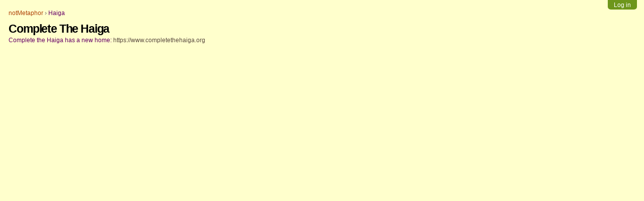

--- FILE ---
content_type: text/html;charset=utf-8
request_url: https://notmetaphor.com/haiga
body_size: 3233
content:

<!DOCTYPE html>

<html xmlns="http://www.w3.org/1999/xhtml" lang="en">

    
    
    
    
    


<head>
    <meta http-equiv="Content-Type" content="text/html; charset=utf-8" />

    
        <base href="https://notmetaphor.com/haiga/complete-the-haiga" /><!--[if lt IE 7]></base><![endif]-->
    

    
        
  
    
  <meta property="og:site_name" content="thisPoem!=Metaphor" />
  <meta property="og:url" content="https://notmetaphor.com/haiga/complete-the-haiga" />
  <meta property="og:type" content="article" />
  <meta property="og:locale" content="en_GB" />
  <meta property="og:title" content="Complete The Haiga" />
  <meta property="og:description" content="" />
  <meta property="og:image" content="https://notmetaphor.com/logo.png" />
  
  
  
  <script type="application/javascript">
    (function() {
        var po = document.createElement('script');
        po.async = true;
        po.src = document.location.protocol + '//connect.facebook.net/en_GB/all.js#xfbml=1';
        var head = document.getElementsByTagName('head')[0];
        head.appendChild(po);
    }());
    </script>

  
  
    
  <script type="application/javascript">
    (function() {
        var po = document.createElement('script');
        po.type = 'application/javascript';
        po.async = true;
        po.src = '//apis.google.com/js/plusone.js';
        var head = document.getElementsByTagName('head')[0];
        head.appendChild(po);
    })();
  </script>

  
  
    
  




  
    <link rel="stylesheet" type="text/css" media="screen" href="https://notmetaphor.com/portal_css/Sunburst%20Theme/reset-cachekey-0c2fbb9f68ee604aeaf1211564230315.css" />
    <link rel="stylesheet" type="text/css" href="https://notmetaphor.com/portal_css/Sunburst%20Theme/base-cachekey-94271ad0e52720c8604097b362d7a5ab.css" />
    <style type="text/css">@import url(https://notmetaphor.com/portal_css/Sunburst%20Theme/resourcetinymce.stylesheetstinymce-cachekey-255c832d58c4b1df563314d4186ebc2b.css);</style>
    <style type="text/css" media="screen">@import url(https://notmetaphor.com/portal_css/Sunburst%20Theme/resourceplone.app.jquerytools.dateinput-cachekey-73ba8164649270a73a7f5802400e3e18.css);</style>
    <style type="text/css" media="screen">@import url(https://notmetaphor.com/portal_css/Sunburst%20Theme/resourcenotMet.poetrynotMet_poetry-cachekey-cb34de5091964c0fcc72032b4b4b38f3.css);</style>
    <link rel="stylesheet" type="text/css" href="https://notmetaphor.com/portal_css/Sunburst%20Theme/resourceplone.app.dexterity.overlays-cachekey-e5d0e5c06b81cbadc4d57dac51048a24.css" />

  
  
    <script type="text/javascript" src="https://notmetaphor.com/portal_javascripts/Sunburst%20Theme/resourceplone.app.jquery-cachekey-38c396f5da5d11c5cea2418d6a6ce4eb.js"></script>
    <script type="text/javascript" src="https://notmetaphor.com/portal_javascripts/Sunburst%20Theme/jquery.jplayer.min-cachekey-676328b5a5cbdccb08953a2d1bc4c54a.js"></script>
    <script type="text/javascript" src="https://notmetaphor.com/portal_javascripts/Sunburst%20Theme/Snake-cachekey-109d945dfeb9de5f4e9e8e309f5425c7.js"></script>
    <script type="text/javascript" src="https://notmetaphor.com/portal_javascripts/Sunburst%20Theme/SnakeCollection-cachekey-1ac9486e4d1e1823bfd485cf52927d17.js"></script>
    <script type="text/javascript" src="https://notmetaphor.com/portal_javascripts/Sunburst%20Theme/Tree-cachekey-7681eef7b4e82bd00ac2a001e451c087.js"></script>
    <script type="text/javascript" src="https://notmetaphor.com/portal_javascripts/Sunburst%20Theme/resourceplone.formwidget.autocompletejquery.autocomplete.min-cachekey-f2f4f01f0d118398b023b1d0e8c5b0ec.js"></script>


<title>Complete The Haiga &mdash; thisPoem!=Metaphor</title>
        
    <link rel="canonical" href="https://notmetaphor.com/haiga" />

    <link rel="shortcut icon" type="image/x-icon" href="https://notmetaphor.com/favicon.ico" />
    <link rel="apple-touch-icon" href="https://notmetaphor.com/touch_icon.png" />






    <link rel="search" href="https://notmetaphor.com/@@search" title="Search this site" />



        
        
        
        
        

        <meta name="viewport" content="width=device-width, initial-scale=0.6666, maximum-scale=1.0, minimum-scale=0.6666" />
        <meta name="generator" content="Plone - http://plone.org" />
    
</head>

<body class="template-document_view portaltype-document site-notMet section-haiga subsection-complete-the-haiga userrole-anonymous" dir="ltr">

<div id="visual-portal-wrapper">

        <div id="portal-top" class="row">
<div class="cell width-full position-0">
            <div id="portal-header">
    <p class="hiddenStructure">
  <a accesskey="2" href="https://notmetaphor.com/haiga#content">Skip to content.</a> |

  <a accesskey="6" href="https://notmetaphor.com/haiga#portal-globalnav">Skip to navigation</a>
</p>

<div id="portal-personaltools-wrapper">

<p class="hiddenStructure">Personal tools</p>



<ul class="actionMenu deactivated" id="portal-personaltools">
  <li id="anon-personalbar">
    
        <a href="https://notmetaphor.com/login_form" id="personaltools-login">Log in</a>
    
  </li>
</ul>

</div>



</div>

</div>
        </div>
    <div id="portal-columns" class="row">

        <div id="portal-column-content" class="cell width-3:4 position-0">

            <div id="viewlet-above-content">
<div id="portal-breadcrumbs">
 
    
        <span id="breadcrumbs-home">
        <a class="notMetCrumb" href="https://notmetaphor.com">notMetaphor</a>
            <span class="breadcrumbSeparator">
                &rsaquo;
                
            </span>
        </span>
 
        <span id="breadcrumbs-1" dir="ltr">
         
               
                
                <span id="breadcrumbs-current" class="crumbLast">
                   <span>Haiga</span>
                   
                </span>
           
      </span>
    

    
    
</div>
</div>

            
                <div class="">

                    

                    

    <dl class="portalMessage info" id="kssPortalMessage" style="display:none">
        <dt>Info</dt>
        <dd></dd>
    </dl>



                    
                        <div id="content">

                            

                            

                             <div id="viewlet-above-content-title"></div>
                             
                                 
                                 
            
                <h1 id="parent-fieldname-title" class="documentFirstHeading">
                    Complete The Haiga
                </h1>
            
            
        
                             
                             <div id="viewlet-below-content-title"><div id="viewlet-social-like" style="display:none" class="horizontal">
  
    <div class="sociallike-network-facebook">
      
    <!-- Facebook -->
    <div class="fb-like" data-width="90px" data-show-faces="false" data-action="like" data-layout="button_count" data-share="False" data-send="false" data-href="https://notmetaphor.com/haiga/complete-the-haiga"></div>
    

    </div>
  
  
    <div class="sociallike-network-gplus">
      
    <!-- Google+ -->
    <div class="g-plusone" data-size="medium" data-lang="en" data-annotation="bubble" data-href="https://notmetaphor.com/haiga/complete-the-haiga"></div>

    </div>
  
  
    <div class="sociallike-network-pinterest">
      
    <!-- Pinterest -->
    <script type="application/javascript">
        (function() {
            var po = document.createElement('script');
            po.type = 'application/javascript';
            po.async = true;
            po.src = '//assets.pinterest.com/js/pinit.js';
            po.onload = function() {IN.init()};
            var head = document.getElementsByTagName('head')[0];
            head.appendChild(po);
          })();
    </script>
    <a href="//pinterest.com/pin/create/button/?url=https://notmetaphor.com/haiga/complete-the-haiga&amp;media=https://notmetaphor.com/logo.png&amp;description=Complete The Haiga" data-pin-do="buttonPin" data-pin-config="beside"><img src="//assets.pinterest.com/images/pidgets/pin_it_button.png" /></a>

    </div>
  
  
    <div class="sociallike-network-twitter">
      
    <!-- Twitter -->
    <a href="https://twitter.com/share" class="twitter-share-button" data-count="horizontal" data-url="https://notmetaphor.com/haiga/complete-the-haiga" data-lang="en" data-text="Complete The Haiga" data-via="">Tweet</a>
    <script>!function(d,s,id){var js,fjs=d.getElementsByTagName(s)[0],p=/^http:/.test(d.location)?'http':'https';if(!d.getElementById(id)){js=d.createElement(s);js.id=id;js.src=p+'://platform.twitter.com/widgets.js';fjs.parentNode.insertBefore(js,fjs);}}(document, 'script', 'twitter-wjs');</script>
    <noscript>
        <a href="http://twitter.com/home?status=Complete%20The%20Haiga%20-%20https%3A//notmetaphor.com/haiga/complete-the-haiga%20via%20">Tweet</a>
    </noscript>


    </div>
  
</div>


</div>

                             
                                 
                                 
            
                
            
            
        
                             

                             <div id="viewlet-above-content-body">

</div>
                             <div id="content-core">
                                 
    
        
        <div class="" id="parent-fieldname-text-c4cf7872d8694d14b6dab56288d1944d">
            <p>Complete the Haiga has a new home: <a class="external-link" href="https://www.completethehaiga.org" target="_self" title="">https://www.completethehaiga.org</a></p>
<p> </p>
            
        </div>
    
    

                             </div>
                             <div id="viewlet-below-content-body">



    <div class="visualClear"><!-- --></div>

    <div class="documentActions">
        

        

    </div>

</div>

                            
                        </div>
                    

                    
                </div>
            

            <div id="viewlet-below-content">





</div>
        </div>

        
        

        <div id="portal-column-two" class="cell width-1:4 position-3:4">
            
                
<div class="portletWrapper" data-portlethash="706c6f6e652e7269676874636f6c756d6e0a636f6e746578740a2f6e6f744d65740a6e6176626172" id="portletwrapper-706c6f6e652e7269676874636f6c756d6e0a636f6e746578740a2f6e6f744d65740a6e6176626172"><div class="portletStaticText portlet-static-navbar"></div>

</div>




            
        </div>
        
    </div>


    <div id="portal-footer-wrapper" class="row">
        <div class="cell width-full position-0">
            <script type="text/javascript">

  var _gaq = _gaq || [];
  _gaq.push(['_setAccount', 'UA-17634039-1']);
  _gaq.push(['_trackPageview']);

  (function() {
    var ga = document.createElement('script'); ga.type = 'text/javascript'; ga.async = true;
    ga.src = ('https:' == document.location.protocol ? 'https://ssl' : 'http://www') + '.google-analytics.com/ga.js';
    var s = document.getElementsByTagName('script')[0]; s.parentNode.insertBefore(ga, s);
  })();

</script>
        </div>
    </div>



</div>
</body>
</html>





--- FILE ---
content_type: text/html; charset=utf-8
request_url: https://accounts.google.com/o/oauth2/postmessageRelay?parent=https%3A%2F%2Fnotmetaphor.com&jsh=m%3B%2F_%2Fscs%2Fabc-static%2F_%2Fjs%2Fk%3Dgapi.lb.en.W5qDlPExdtA.O%2Fd%3D1%2Frs%3DAHpOoo8JInlRP_yLzwScb00AozrrUS6gJg%2Fm%3D__features__
body_size: 160
content:
<!DOCTYPE html><html><head><title></title><meta http-equiv="content-type" content="text/html; charset=utf-8"><meta http-equiv="X-UA-Compatible" content="IE=edge"><meta name="viewport" content="width=device-width, initial-scale=1, minimum-scale=1, maximum-scale=1, user-scalable=0"><script src='https://ssl.gstatic.com/accounts/o/2580342461-postmessagerelay.js' nonce="FFel3Jht2XUEPjlFm6fCBg"></script></head><body><script type="text/javascript" src="https://apis.google.com/js/rpc:shindig_random.js?onload=init" nonce="FFel3Jht2XUEPjlFm6fCBg"></script></body></html>

--- FILE ---
content_type: text/css;charset=utf-8
request_url: https://notmetaphor.com/portal_css/Sunburst%20Theme/resourcetinymce.stylesheetstinymce-cachekey-255c832d58c4b1df563314d4186ebc2b.css
body_size: 809
content:

/* - ++resource++tinymce.stylesheets/tinymce.css - */
@media all {
/* https://notmetaphor.com/portal_css/++resource++tinymce.stylesheets/tinymce.css?original=1 */
#content ul.listTypeDisc {
list-style-type: disc;
list-style-image: none;
}
#content ul.listTypeSquare {
list-style-type: square;
list-style-image: none;
}
#content ul.listTypeCircle {
list-style-type: circle;
list-style-image: none;
}
#content ol.listTypeDecimal {
list-style-type: decimal;
list-style-image: none;
}
#content ol.listTypeLowerAlpha {
list-style-type: lower-alpha;
list-style-image: none;
}
#content ol.listTypeUpperAlpha {
list-style-type: upper-alpha;
list-style-image: none;
}
#content ol.listTypeLowerRoman {
list-style-type: lower-roman;
list-style-image: none;
}
#content ol.listTypeUpperRoman {
list-style-type: upper-roman;
list-style-image: none;
}

}


/* - poemStyles.css - */
@media screen {
/* https://notmetaphor.com/portal_css/poemStyles.css?original=1 */
/* */
#poem {
top:60px; left:60px;
padding: 10px;
text-align: left;
color: #CA2800;
width:auto;
background: #E0CE69;
background-repeat: no-repeat;
padding: 5px;
}
#poem {
background-color:#E0CE69;
color:#CA2800;
float:left;
padding:1em;
-webkit-border-radius: 0.5em;
-moz-border-radius: 0.5em;
border-radius: 0.5em;
}
#poem .audioPlayer {
float: right;
}
#poem p {
margin: 0px;
}
#poem h2 {
color: #AF4207;
}
#poem a:link {
color: #5B4B40;
}
#poem a:visited {
color: #736357;
}
#poem p.double {
padding-left:1em;
}
#poem p.quad {
padding-left:2em;
}
#poem p.sextus {
padding-left:3em;
}
#poem p.octo {
padding-left:4em;
}
#poem p.deci {
padding-left:5em;
}
#poem p.venti {
padding-left:10em;
}
/* */
#player_container {
}
#player_play {
}
#player_pause {
}
#player_stop {
}
#player_progress_ctrl_bar {
color:#CA2800;
line-height:80%;
}
#player_progress_ctrl_bar a:link {
color: #CA2800 !important;
text-decoration: none;
border-bottom: 0;
}
#player_progress_ctrl_bar a:visited {
color: #CA2800;
text-decoration: none;
border-bottom: 0;
}
#player_progress_play_bar {
color:#6D961B;
line-height:80%;
}
#player_progress_load_bar {
color:#CA2800;
line-height:80%;
}
}


/* - artworkStyles.css - */
@media screen {
/* https://notmetaphor.com/portal_css/artworkStyles.css?original=1 */
/* */
#artwork img {
border:1px groove #000000;
}
.innerShadow {
left:-5px;
position:relative;
top:-5px;
z-index:3;
}
.outerShadow {
background-image:url("imgShadow.png");
left:+5px;
top:+5px;
z-index:2;
float:left;
}
.redButton {
clear:both;
}
}



--- FILE ---
content_type: text/css;charset=utf-8
request_url: https://notmetaphor.com/portal_css/Sunburst%20Theme/resourceplone.app.dexterity.overlays-cachekey-e5d0e5c06b81cbadc4d57dac51048a24.css
body_size: 1451
content:

/* XXX ERROR -- could not find '++resource++plone.app.dexterity.overlays.css'*/

/* - ++resource++sl_stylesheets/social_like.css - */
@media screen {
/* https://notmetaphor.com/portal_css/++resource++sl_stylesheets/social_like.css?original=1 */
#viewlet-social-like > div
{
float: left;margin-right: 2em;
}
#viewlet-social-like
{
min-height: 3em;
margin-top: 5px;
}
#viewlet-social-like .twitter-count-horizontal
{
height: 20px !important;
}
#viewlet-social-like .fb_edge_widget_with_comment
{
position: relative;
margin-top: 0;
}
.twitter-share-button
{
margin-top: .8px;
}
#viewlet-social-like.vertical
{
min-height: 7em !important;
}
#viewlet-social-like .whatsapp
{
display: none;
overflow: hidden;
width: 25px;
height: 25px;
white-space: nowrap;
text-indent: 101%;
border: 0 !important;
background-image: url(++resource++sl_images/ico-whatsapp.png);
}
#viewlet-social-like .whatsapp.active
{
display: inline-block;
}

}


/* - ploneCustom.css - */
@media all {
/* https://notmetaphor.com/portal_css/ploneCustom.css?original=1 */
/* */
body {
background:none repeat scroll 0 0 #FFFFCC;
color:#660066;
font-family:"menlo regular", "andale mono",arial,courier,sans-serif;
font-size:11pt !important;
}
.documentDescription {
display: none;
}
p.title {
font-size:16pt;
font-weight:bold;
}
a:link {
color:#AF4207;
border-bottom:0;
}
a:visited {
color:#AF4207;
}
a:hover {
text-decoration:underline;
}
h1, h2, h3, h4, h5, h6 {
font-family:"Menlo Regular", "Andale Mono",arial,courier,sans-serif;
line-height:normal;
}
/* */
#bottom {
background:#FFFFCC;
bottom:10%;
color:#660066;
font-family:"monaco";
font-size:8pt;
position:fixed;
right:2%;
text-align:right;
z-index:10;
padding: 5px;
-webkit-border-radius: 0.5em;
-moz-border-radius: 0.5em;
border-radius: 0.5em;
opacity:0.9;
filter:alpha(opacity=90);
}
#copyright {
position:fixed;
right:2%;
text-align:right;
top:95%;
font-family:"monaco";
font-size:8pt;
}
/* */
dl.portlet dt, div.portletAssignments div.portletHeader {
line-height:normal;
padding:0.42em 1em;
background:none repeat scroll 0 0;
color:#CA2800;
font-size:large;
}
dl.portlet dt a:link, dl.portlet dt a:visited, dl.portlet dt a:focus, dl.portlet dt a:hover {
border:medium none;
color:#CA2800;
display:block;
}
dl.portlet ul.navTreeLevel0 > .navTreeItem {
line-height:2em;
padding-left: 2.5em;
}
#content li, dl.portlet li {
display:list-item;
line-height:1.5em;
margin-bottom:0.25em;
}
dl.portlet ul.navTree li a {
border:medium none;
display:block;
}
#content a:link, dl.portlet a:link {
color:#5B4B40;
border-bottom:0;
}
#content a:visited, dl.portlet a:visited {
border-bottom:0;
color:#5B4B40;
}
/* */
.section-poetry .discussion {
float: left;
}
.section-poetry .comment {
-webkit-border-radius: 0.5em;
-moz-border-radius: 0.5em;
border-radius: 0.5em;
background-color:#E5E3B0;
border:0.1em solid #EEEEEE;
font-size:80%;
margin-bottom:1em;
padding:0.25em 1em 1em;
}
.section-poetry .documentByLine{
display:none;
}
.comment .documentByLine{
display:block;
}
.section-poetry h2 a, h3 a, h4 a {
border-bottom:medium none !important;
color: #AF4207}
/* */
.section-drawings .discussion {
float: left;
}
.section-drawings .comment {
-webkit-border-radius: 0.5em;
-moz-border-radius: 0.5em;
border-radius: 0.5em;
background-color:#E5E3B0;
border:0.1em solid #EEEEEE;
font-size:80%;
margin-bottom:1em;
padding:0.25em 1em 1em;
}
.section-drawings .documentByLine{
display:none;
}
.section-drawings h2 a, h3 a, h4 a {
border-bottom:medium none !important;
color: #AF4207}
/* */
#portal-personaltools  {
-moz-border-radius-bottomleft:0.5em;
-moz-border-radius-bottomright:0.5em;
background:none repeat scroll 0 0 #6D961B;
color:#FEFFFE;
float:right;
font-size:80%;
padding:0.25em 0.5em;
position:relative;
right:0;
top:0;
z-index:3;
}
#portal-personaltools a  {
color:#FEFFFE;
}
#portal-personaltools .activated a:hover  {
color:#FEFFFE;
}
#portal-personaltools .actionMenuContent {
background:none repeat scroll 0 0 #99D426;
}
/* */
.miniThumb {
margin:.5em;
border:2em groove #000000;
}
/* */
#canvas {
position: relative;
margin-left: auto;
margin-right: auto;
width: 1000px;
height: 532px;
border-bottom: none;
}
.tree {
text-align:center;
margin-top:-100px;
float:right;
}
/* */
.cubic {
width: 20em;
}
.highlight {color: #27004F; }
/* */

}



--- FILE ---
content_type: application/x-javascript;charset=utf-8
request_url: https://notmetaphor.com/portal_javascripts/Sunburst%20Theme/Tree-cachekey-7681eef7b4e82bd00ac2a001e451c087.js
body_size: 695
content:

/* - Tree.js - */
			function randHex() {
				var num = Math.round(Math.random() * 255).toString(16);
				if (num.length == 1)
					num = "0"+num;
				return num;
			}
			
			jQuery(function() {
				
				// Convenience
				$canvas = jQuery("#canvas");
				canvas = $canvas[0];
				context = canvas.getContext("2d");
				
				// Dimensions
				var width = $canvas.width();
				var height = $canvas.height();
				
				// Set actual canvas size to match css
				$canvas.attr("width", width);
				$canvas.attr("height", height);
				
				// Information
				jQuery("#info").html("Size: "+canvas.width+"x"+canvas.height);
				
				// Frame rate
				var frame = 0;
				
				// Snakes
				var n = 2+Math.random()*3;
				var initialRadius = width/50;
				snakes = new SnakeCollection();
				for (var i=0 ; i<n ; i++) {
					var snake = new Snake(canvas);
					snake.x = width/2 - initialRadius + i*initialRadius*2/n;
					snake.radius = initialRadius;
					snakes.add(snake);
				}
				
				// Frame drawer
				var interval = setInterval(function() {
					snakes.next();
					
					frame++;
				}, 0);
				
				// fps
				var fpsInterval = setInterval(function() {
					jQuery("#fps").html(frame+" fps<br/>"+snakes.snakes.length+" branches running");
					frame = 0;
					if (snakes.snakes.length == 0) {
						clearInterval(interval);
						clearInterval(fpsInterval);
						var delay = 1500;
						jQuery("#info-container").fadeOut(1500, function(){
							jQuery("#info-container").html("Refresh for more delicious trees :)").fadeIn(delay, function() {
								setTimeout(function() {
									jQuery("#info-container").fadeOut(delay);
								}, delay*3)
							});
						});
					}
				}, 1000);
			});


--- FILE ---
content_type: application/x-javascript;charset=utf-8
request_url: https://notmetaphor.com/portal_javascripts/Sunburst%20Theme/jquery.jplayer.min-cachekey-676328b5a5cbdccb08953a2d1bc4c54a.js
body_size: 5531
content:

/* Merged Plone Javascript file
 * This file is dynamically assembled from separate parts.
 * Some of these parts have 3rd party licenses or copyright information attached
 * Such information is valid for that section,
 * not for the entire composite file
 * originating files are separated by - filename.js -
 */

/* - jquery.jplayer.min.js - */
// https://notmetaphor.com/portal_javascripts/jquery.jplayer.min.js?original=1
(function(c){function l(a,b){function e(f){f=c[a][f]||[];return typeof f=="string"?f.split(/,?\s+/):f}var d=e("getter");return c.inArray(b,d)!=-1}c.fn.jPlayer=function(a){var b=typeof a=="string",e=Array.prototype.slice.call(arguments,1);if(b&&a.substring(0,1)=="_")return this;if(b&&l("jPlayer",a,e)){var d=c.data(this[0],"jPlayer");return d?d[a].apply(d,e):undefined}return this.each(function(){var f=c.data(this,"jPlayer");!f&&!b&&c.data(this,"jPlayer",new c.jPlayer(this,a))._init();f&&b&&c.isFunction(f[a])&&f[a].apply(f,e)})};c.jPlayer=function(a,b){this.options=c.extend({},b);this.element=c(a)};c.jPlayer.getter="jPlayerOnProgressChange jPlayerOnSoundComplete jPlayerVolume jPlayerReady getData jPlayerController";c.jPlayer.defaults={cssPrefix:"jqjp",swfPath:"js",volume:80,oggSupport:false,nativeSupport:true,customCssIds:false,graphicsFix:true,errorAlerts:false,warningAlerts:false,position:"absolute",width:"0",height:"0",top:"0",left:"0",quality:"high",bgcolor:"#ffffff"};c.jPlayer._config={version:"1.1.0",swfVersionRequired:"1.1.0",swfVersion:"unknown",jPlayerControllerId:undefined,delayedCommandId:undefined,isWaitingForPlay:false,isFileSet:false};c.jPlayer._diag={isPlaying:false,src:"",loadPercent:0,playedPercentRelative:0,playedPercentAbsolute:0,playedTime:0,totalTime:0};c.jPlayer._cssId={play:"jplayer_play",pause:"jplayer_pause",stop:"jplayer_stop",loadBar:"jplayer_load_bar",playBar:"jplayer_play_bar",volumeMin:"jplayer_volume_min",volumeMax:"jplayer_volume_max",volumeBar:"jplayer_volume_bar",volumeBarValue:"jplayer_volume_bar_value"};c.jPlayer.count=0;c.jPlayer.timeFormat={showHour:false,showMin:true,showSec:true,padHour:false,padMin:true,padSec:true,sepHour:":",sepMin:":",sepSec:""};c.jPlayer.convertTime=function(a){var b=new Date(a),e=b.getUTCHours();a=b.getUTCMinutes();b=b.getUTCSeconds();e=c.jPlayer.timeFormat.padHour&&e<10?"0"+e:e;a=c.jPlayer.timeFormat.padMin&&a<10?"0"+a:a;b=c.jPlayer.timeFormat.padSec&&b<10?"0"+b:b;return(c.jPlayer.timeFormat.showHour?e+c.jPlayer.timeFormat.sepHour:"")+(c.jPlayer.timeFormat.showMin?a+c.jPlayer.timeFormat.sepMin:"")+(c.jPlayer.timeFormat.showSec?b+c.jPlayer.timeFormat.sepSec:"")};c.jPlayer.prototype={_init:function(){var a=this,b=this.element;this.config=c.extend({},c.jPlayer.defaults,this.options,c.jPlayer._config);this.config.diag=c.extend({},c.jPlayer._diag);this.config.cssId={};this.config.cssSelector={};this.config.cssDisplay={};this.config.clickHandler={};this.element.data("jPlayer.config",this.config);c.extend(this.config,{id:this.element.attr("id"),swf:this.config.swfPath+(this.config.swfPath!=""&&this.config.swfPath.slice(-1)!="/"?"/":"")+"Jplayer.swf",fid:this.config.cssPrefix+"_flash_"+c.jPlayer.count,aid:this.config.cssPrefix+"_audio_"+c.jPlayer.count,hid:this.config.cssPrefix+"_force_"+c.jPlayer.count,i:c.jPlayer.count,volume:this._limitValue(this.config.volume,0,100)});c.jPlayer.count++;if(this.config.ready!=undefined)if(c.isFunction(this.config.ready))this.jPlayerReadyCustom=this.config.ready;else this._warning("Constructor's ready option is not a function.");try{this.config.audio=new Audio;this.config.audio.id=this.config.aid;this.element.append(this.config.audio)}catch(e){this.config.audio={}}c.extend(this.config,{canPlayMP3:!!(this.config.audio.canPlayType?""!=this.config.audio.canPlayType("audio/mpeg")&&"no"!=this.config.audio.canPlayType("audio/mpeg"):false),canPlayOGG:!!(this.config.audio.canPlayType?""!=this.config.audio.canPlayType("audio/ogg")&&"no"!=this.config.audio.canPlayType("audio/ogg"):false),aSel:c("#"+this.config.aid)});c.extend(this.config,{html5:!!(this.config.oggSupport?this.config.canPlayOGG?true:this.config.canPlayMP3:this.config.canPlayMP3)});c.extend(this.config,{usingFlash:!(this.config.html5&&this.config.nativeSupport),usingMP3:!(this.config.oggSupport&&this.config.canPlayOGG&&this.config.nativeSupport)});var d={setButtons:function(h,g){a.config.diag.isPlaying=g;if(a.config.cssId.play!=undefined&&a.config.cssId.pause!=undefined)if(g){a.config.cssSelector.play.css("display","none");a.config.cssSelector.pause.css("display",a.config.cssDisplay.pause)}else{a.config.cssSelector.play.css("display",a.config.cssDisplay.play);a.config.cssSelector.pause.css("display","none")}if(g)a.config.isWaitingForPlay=false}},f={setFile:function(h,g){try{a._getMovie().fl_setFile_mp3(g);a.config.diag.src=g;a.config.isFileSet=true;b.trigger("jPlayer.setButtons",false)}catch(j){a._flashError(j)}},clearFile:function(){try{b.trigger("jPlayer.setButtons",false);a._getMovie().fl_clearFile_mp3();a.config.diag.src="";a.config.isFileSet=false}catch(h){a._flashError(h)}},play:function(){try{a._getMovie().fl_play_mp3()&&b.trigger("jPlayer.setButtons",true)}catch(h){a._flashError(h)}},pause:function(){try{a._getMovie().fl_pause_mp3()&&b.trigger("jPlayer.setButtons",false)}catch(h){a._flashError(h)}},stop:function(){try{a._getMovie().fl_stop_mp3()&&b.trigger("jPlayer.setButtons",false)}catch(h){a._flashError(h)}},playHead:function(h,g){try{a._getMovie().fl_play_head_mp3(g)&&b.trigger("jPlayer.setButtons",true)}catch(j){a._flashError(j)}},playHeadTime:function(h,g){try{a._getMovie().fl_play_head_time_mp3(g)&&b.trigger("jPlayer.setButtons",true)}catch(j){a._flashError(j)}},volume:function(h,g){a.config.volume=g;try{a._getMovie().fl_volume_mp3(g)}catch(j){a._flashError(j)}}},k={setFile:function(h,g,j){a.config.audio=new Audio;a.config.audio.id=a.config.aid;a.config.aSel.replaceWith(a.config.audio);a.config.aSel=c("#"+a.config.aid);a.config.diag.src=a.config.usingMP3?g:j;a.config.isWaitingForPlay=true;a.config.isFileSet=true;b.trigger("jPlayer.setButtons",false);a.jPlayerOnProgressChange(0,0,0,0,0);clearInterval(a.config.jPlayerControllerId);a.config.audio.addEventListener("canplay",function(){a.config.audio.volume=a.config.volume/100},false)},clearFile:function(){a.setFile("","");a.config.isWaitingForPlay=false;a.config.isFileSet=false},play:function(){if(a.config.isFileSet){if(a.config.isWaitingForPlay)a.config.audio.src=a.config.diag.src;a.config.audio.play();b.trigger("jPlayer.setButtons",true);clearInterval(a.config.jPlayerControllerId);a.config.jPlayerControllerId=window.setInterval(function(){a.jPlayerController(false)},100);clearInterval(a.config.delayedCommandId)}},pause:function(){if(a.config.isFileSet){a.config.audio.pause();b.trigger("jPlayer.setButtons",false)}},stop:function(){if(a.config.isFileSet)try{a.config.audio.currentTime=0;b.trigger("jPlayer.pause");clearInterval(a.config.jPlayerControllerId);a.config.jPlayerControllerId=window.setInterval(function(){a.jPlayerController(true)},100)}catch(h){clearInterval(a.config.delayedCommandId);a.config.delayedCommandId=window.setTimeout(function(){a.stop()},100)}},playHead:function(h,g){if(a.config.isFileSet)try{a.config.audio.currentTime=typeof a.config.audio.buffered=="object"&&a.config.audio.buffered.length>0?g*a.config.audio.buffered.end(a.config.audio.buffered.length-1)/100:g*a.config.audio.duration/100;b.trigger("jPlayer.play")}catch(j){clearInterval(a.config.delayedCommandId);a.config.delayedCommandId=window.setTimeout(function(){a.playHead(g)},100)}},playHeadTime:function(h,g){if(a.config.isFileSet)try{a.config.audio.currentTime=g/1E3;b.trigger("jPlayer.play")}catch(j){clearInterval(a.config.delayedCommandId);a.config.delayedCommandId=window.setTimeout(function(){a.playHeadTime(g)},100)}},volume:function(h,g){a.config.volume=g;a.config.audio.volume=g/100;a.jPlayerVolume(g)}};this.config.usingFlash?c.extend(d,f):c.extend(d,k);for(var i in d){f="jPlayer."+i;this.element.unbind(f);this.element.bind(f,d[i])}if(this.config.usingFlash)if(this._checkForFlash(8))if(c.browser.msie){i='<object id="'+this.config.fid+'"';i+=' classid="clsid:d27cdb6e-ae6d-11cf-96b8-444553540000"';i+=' codebase="'+document.URL.substring(0,document.URL.indexOf(":"))+'://fpdownload.macromedia.com/pub/shockwave/cabs/flash/swflash.cab"';i+=' type="application/x-shockwave-flash"';i+=' width="'+this.config.width+'" height="'+this.config.height+'">';i+="</object>";d=[];d[0]='<param name="movie" value="'+this.config.swf+'" />';d[1]='<param name="quality" value="high" />';d[2]='<param name="FlashVars" value="id='+escape(this.config.id)+"&fid="+escape(this.config.fid)+"&vol="+this.config.volume+'" />';d[3]='<param name="allowScriptAccess" value="always" />';d[4]='<param name="bgcolor" value="'+this.config.bgcolor+'" />';i=document.createElement(i);for(f=0;f<d.length;f++)i.appendChild(document.createElement(d[f]));this.element.html(i)}else{d='<embed name="'+this.config.fid+'" id="'+this.config.fid+'" src="'+this.config.swf+'"';d+=' width="'+this.config.width+'" height="'+this.config.height+'" bgcolor="'+this.config.bgcolor+'"';d+=' quality="high" FlashVars="id='+escape(this.config.id)+"&fid="+escape(this.config.fid)+"&vol="+this.config.volume+'"';d+=' allowScriptAccess="always"';d+=' type="application/x-shockwave-flash" pluginspage="http://www.macromedia.com/go/getflashplayer" />';this.element.html(d)}else this.element.html("<p>Flash 8 or above is not installed. <a href='http://get.adobe.com/flashplayer'>Get Flash!</a></p>");this.element.css({position:this.config.position,top:this.config.top,left:this.config.left});if(this.config.graphicsFix){this.element.append('<div id="'+this.config.hid+'"></div>');c.extend(this.config,{hSel:c("#"+this.config.hid)});this.config.hSel.css({"text-indent":"-9999px"})}this.config.customCssIds||c.each(c.jPlayer._cssId,function(h,g){a.cssId(h,g)});if(!this.config.usingFlash){this.element.css({left:"-9999px"});window.setTimeout(function(){a.volume(a.config.volume);a.jPlayerReady()},100)}},jPlayerReady:function(a){if(this.config.usingFlash){this.config.swfVersion=a;this.config.swfVersionRequired!=this.config.swfVersion&&this._error("jPlayer's JavaScript / SWF version mismatch!\n\nJavaScript requires SWF : "+this.config.swfVersionRequired+"\nThe Jplayer.swf used is : "+this.config.swfVersion)}else this.config.swfVersion="n/a";this.jPlayerReadyCustom()},jPlayerReadyCustom:function(){},setFile:function(a,b){this.element.trigger("jPlayer.setFile",[a,b])},clearFile:function(){this.element.trigger("jPlayer.clearFile")},play:function(){this.element.trigger("jPlayer.play")},pause:function(){this.element.trigger("jPlayer.pause")},stop:function(){this.element.trigger("jPlayer.stop")},playHead:function(a){this.element.trigger("jPlayer.playHead",[a])},playHeadTime:function(a){this.element.trigger("jPlayer.playHeadTime",[a])},volume:function(a){a=this._limitValue(a,0,100);this.element.trigger("jPlayer.volume",[a])},cssId:function(a,b){var e=this;if(typeof b=="string")if(c.jPlayer._cssId[a]){this.config.cssId[a]!=undefined&&this.config.cssSelector[a].unbind("click",this.config.clickHandler[a]);this.config.cssId[a]=b;this.config.cssSelector[a]=c("#"+b);this.config.clickHandler[a]=function(d){e[a](d);return false};this.config.cssSelector[a].click(this.config.clickHandler[a]);this.config.cssDisplay[a]=this.config.cssSelector[a].css("display");a=="pause"&&this.config.cssSelector[a].css("display","none")}else this._warning("Unknown/Illegal function in cssId\n\njPlayer('cssId', '"+a+"', '"+b+"')");else this._warning("cssId CSS Id must be a string\n\njPlayer('cssId', '"+a+"', "+b+")")},loadBar:function(a){if(this.config.cssId.loadBar!=undefined){var b=this.config.cssSelector.loadBar.offset();a=a.pageX-b.left;b=this.config.cssSelector.loadBar.width();this.playHead(100*a/b)}},playBar:function(a){this.loadBar(a)},onProgressChange:function(a){if(c.isFunction(a))this.onProgressChangeCustom=a;else this._warning("onProgressChange parameter is not a function.")},onProgressChangeCustom:function(){},jPlayerOnProgressChange:function(a,b,e,d,f){this.config.diag.loadPercent=a;this.config.diag.playedPercentRelative=b;this.config.diag.playedPercentAbsolute=e;this.config.diag.playedTime=d;this.config.diag.totalTime=f;this.config.cssId.loadBar!=undefined&&this.config.cssSelector.loadBar.width(a+"%");this.config.cssId.playBar!=undefined&&this.config.cssSelector.playBar.width(b+"%");this.onProgressChangeCustom(a,b,e,d,f);this._forceUpdate()},jPlayerController:function(a){var b=0,e=0,d=0,f=0,k=0;if(this.config.audio.readyState>=1){b=this.config.audio.currentTime*1E3;e=this.config.audio.duration*1E3;e=isNaN(e)?0:e;d=e>0?100*b/e:0;if(typeof this.config.audio.buffered=="object"&&this.config.audio.buffered.length>0){f=100*this.config.audio.buffered.end(this.config.audio.buffered.length-1)/this.config.audio.duration;k=100*this.config.audio.currentTime/this.config.audio.buffered.end(this.config.audio.buffered.length-1)}else{f=100;k=d}}if(this.config.audio.ended){clearInterval(this.config.jPlayerControllerId);this.jPlayerOnSoundComplete()}else!this.config.diag.isPlaying&&f>=100&&clearInterval(this.config.jPlayerControllerId);a?this.jPlayerOnProgressChange(f,0,0,0,e):this.jPlayerOnProgressChange(f,k,d,b,e)},volumeMin:function(){this.volume(0)},volumeMax:function(){this.volume(100)},volumeBar:function(a){if(this.config.cssId.volumeBar!=undefined){var b=this.config.cssSelector.volumeBar.offset();a=a.pageX-b.left;b=this.config.cssSelector.volumeBar.width();this.volume(100*a/b)}},volumeBarValue:function(a){this.volumeBar(a)},jPlayerVolume:function(a){if(this.config.cssId.volumeBarValue!=null){this.config.cssSelector.volumeBarValue.width(a+"%");this._forceUpdate()}},onSoundComplete:function(a){if(c.isFunction(a))this.onSoundCompleteCustom=a;else this._warning("onSoundComplete parameter is not a function.")},onSoundCompleteCustom:function(){},jPlayerOnSoundComplete:function(){this.element.trigger("jPlayer.setButtons",false);this.onSoundCompleteCustom()},getData:function(a){for(var b=a.split("."),e=this.config,d=0;d<b.length;d++)if(e[b[d]]!=undefined)e=e[b[d]];else{this._warning("Undefined data requested.\n\njPlayer('getData', '"+a+"')");return}return e},_getMovie:function(){return document[this.config.fid]},_checkForFlash:function(a){var b=false,e;if(window.ActiveXObject)try{new ActiveXObject("ShockwaveFlash.ShockwaveFlash."+a);b=true}catch(d){}else if(navigator.plugins&&navigator.mimeTypes.length>0)if(e=navigator.plugins["Shockwave Flash"])if(navigator.plugins["Shockwave Flash"].description.replace(/.*\s(\d+\.\d+).*/,"$1")>=a)b=true;return b},_forceUpdate:function(){this.config.graphicsFix&&this.config.hSel.text(""+Math.random())},_limitValue:function(a,b,e){return a<b?b:a>e?e:a},_flashError:function(a){this._error("Problem with Flash component.\n\nCheck the swfPath points at the Jplayer.swf path.\n\nswfPath = "+this.config.swfPath+"\nurl: "+this.config.swf+"\n\nError: "+a.message)},_error:function(a){this.config.errorAlerts&&this._alert("Error!\n\n"+a)},_warning:function(a){this.config.warningAlerts&&this._alert("Warning!\n\n"+a)},_alert:function(a){alert("jPlayer "+this.config.version+" : id='"+this.config.id+"' : "+a)}}})(jQuery);

/* - poemPlayer.js - */
// https://notmetaphor.com/portal_javascripts/poemPlayer.js?original=1
$(document).ready(function(){var global_lp=0;var containerTag=document.getElementById('player_play');$("#jquery_jplayer").jPlayer({ready: function(){this.element.jPlayer("setFile","./"+containerTag.rel).jPlayer("stop");var ctrlBar="";for(i=0;i<50;i++){ctrlBar=ctrlBar+"<a href='#' id='lb-"+i+"' title='scrub'>=</a>"}
$('#player_progress_ctrl_bar').html(ctrlBar)},nativeSupport:true,oggSupport:false,customCssIds:true}).jPlayer("onProgressChange", function(lp,ppr,ppa,pt,tt){var lpInt=parseInt(lp)/2;var ppaInt=parseInt(ppa)/4;global_lp=lpInt;var loadBar="";for(l=0;l<lpInt;l++){loadBar=loadBar+"+"}
var playBar="";for(i=0;i<ppaInt;i++){playBar=playBar+"<>"}
$('#player_progress_play_bar').text(playBar);$('#player_progress_load_bar').text(loadBar)}).jPlayer("onSoundComplete", function(){this.element.jPlayer("stop")});$("#player_play").click( function(){$('#jquery_jplayer').jPlayer("play");$(this).blur();return false});$("#player_pause").click( function(){$('#jquery_jplayer').jPlayer("pause");$(this).blur();return false});$("#player_stop").click( function(){$('#jquery_jplayer').jPlayer("stop");$(this).blur();return false});$("#player_progress_ctrl_bar a").live("click", function(){$("#jquery_jplayer").jPlayer("playHead",this.id.substring(3)*(100.0/global_lp));$(this).blur();return false})});

/* - jquery.highlight.js - */
// https://notmetaphor.com/portal_javascripts/jquery.highlight.js?original=1
$(document).ready(function(){$(".poetry p").hover(
function(){var className="."+$(this).attr('class');$(className).addClass("highlight")},
function(){$(".highlight").removeClass("highlight")})});

/* - ++resource++plone.formwidget.autocomplete/formwidget-autocomplete.js - */
// https://notmetaphor.com/portal_javascripts/++resource++plone.formwidget.autocomplete/formwidget-autocomplete.js?original=1
function formwidget_autocomplete_ready(event,data,formatted){(function($){var input_box=$(event.target);formwidget_autocomplete_new_value(input_box,data[0],data[1])}(jQuery))}
function formwidget_autocomplete_new_value(input_box,value,label){(function($){var base_id=input_box[0].id.replace(/-widgets-query$/,"");var base_name=input_box[0].name.replace(/\.widgets\.query$/,"");var widget_base=$('#'+base_id+"-input-fields");var all_fields=widget_base.find('input:radio, input:checkbox');input_box.val("");widget_base.find('input:radio').prop('checked',false);var selected_field=widget_base.find('input[value="'+value+'"]');if(selected_field.length){selected_field.each(function(){this.checked=true});return}
widget_base,base_name,base_id
var idx=all_fields.length;var klass=widget_base.data('klass');var title=widget_base.data('title');var type=widget_base.data('input_type');var multiple=widget_base.data('multiple');var span=$('<span/>').attr("id",base_id+"-"+idx+"-wrapper").attr("class","option");span.append($("<label/>").attr("for",base_id+"-"+idx).append($('<input type="'+type+'"'+' name="'+base_name+(multiple?':list"':'"')+' checked="checked" />').attr("id",base_id+"-"+idx).attr("title",title).attr("value",value).addClass(klass)).append(" ").append($("<span>").attr("class","label").text(label)));widget_base.append(span)}(jQuery))}
function formwidget_autocomplete_parser(formatResult,fieldNum){return function(data){var parsed=[];if(data.split){var rows=data.split("\n");for(var i=0;i<rows.length;i++){var row=$.trim(rows[i]);if(row){row=row.split("|");parsed[parsed.length]={data:row,value:row[fieldNum],result:formatResult(row,row[fieldNum])}}}}
return parsed}}



--- FILE ---
content_type: application/x-javascript;charset=utf-8
request_url: https://notmetaphor.com/portal_javascripts/Sunburst%20Theme/SnakeCollection-cachekey-1ac9486e4d1e1823bfd485cf52927d17.js
body_size: 239
content:

/* - SnakeCollection.js - */
SnakeCollection = function() {
	this.canvas = canvas;
	
	this.snakes = [];
}

SnakeCollection.prototype = {
	next: function() {
		n = this.snakes.length;
		for (var s in this.snakes) {
			var snake = this.snakes[s];
			if (this.snakes[s])
				this.snakes[s].next();
		}
	},
	
	add: function(snake) {
		this.snakes.push(snake);
		snake.collection = this;
	},
	
	remove: function(snake) {
		for (var s in this.snakes)
			if (this.snakes[s] === snake)
				this.snakes.splice(s, 1);
	}
}


--- FILE ---
content_type: application/x-javascript;charset=utf-8
request_url: https://notmetaphor.com/portal_javascripts/Sunburst%20Theme/resourceplone.app.jquery-cachekey-38c396f5da5d11c5cea2418d6a6ce4eb.js
body_size: 72697
content:

/* Merged Plone Javascript file
 * This file is dynamically assembled from separate parts.
 * Some of these parts have 3rd party licenses or copyright information attached
 * Such information is valid for that section,
 * not for the entire composite file
 * originating files are separated by - filename.js -
 */

/* - ++resource++plone.app.jquery.js - */
/*! jQuery v1.7.2 jquery.com | jquery.org/license */
(function(a,b){function cy(a){return f.isWindow(a)?a:a.nodeType===9?a.defaultView||a.parentWindow:!1}function cu(a){if(!cj[a]){var b=c.body,d=f("<"+a+">").appendTo(b),e=d.css("display");d.remove();if(e==="none"||e===""){ck||(ck=c.createElement("iframe"),ck.frameBorder=ck.width=ck.height=0),b.appendChild(ck);if(!cl||!ck.createElement)cl=(ck.contentWindow||ck.contentDocument).document,cl.write((f.support.boxModel?"<!doctype html>":"")+"<html><body>"),cl.close();d=cl.createElement(a),cl.body.appendChild(d),e=f.css(d,"display"),b.removeChild(ck)}cj[a]=e}return cj[a]}function ct(a,b){var c={};f.each(cp.concat.apply([],cp.slice(0,b)),function(){c[this]=a});return c}function cs(){cq=b}function cr(){setTimeout(cs,0);return cq=f.now()}function ci(){try{return new a.ActiveXObject("Microsoft.XMLHTTP")}catch(b){}}function ch(){try{return new a.XMLHttpRequest}catch(b){}}function cb(a,c){a.dataFilter&&(c=a.dataFilter(c,a.dataType));var d=a.dataTypes,e={},g,h,i=d.length,j,k=d[0],l,m,n,o,p;for(g=1;g<i;g++){if(g===1)for(h in a.converters)typeof h=="string"&&(e[h.toLowerCase()]=a.converters[h]);l=k,k=d[g];if(k==="*")k=l;else if(l!=="*"&&l!==k){m=l+" "+k,n=e[m]||e["* "+k];if(!n){p=b;for(o in e){j=o.split(" ");if(j[0]===l||j[0]==="*"){p=e[j[1]+" "+k];if(p){o=e[o],o===!0?n=p:p===!0&&(n=o);break}}}}!n&&!p&&f.error("No conversion from "+m.replace(" "," to ")),n!==!0&&(c=n?n(c):p(o(c)))}}return c}function ca(a,c,d){var e=a.contents,f=a.dataTypes,g=a.responseFields,h,i,j,k;for(i in g)i in d&&(c[g[i]]=d[i]);while(f[0]==="*")f.shift(),h===b&&(h=a.mimeType||c.getResponseHeader("content-type"));if(h)for(i in e)if(e[i]&&e[i].test(h)){f.unshift(i);break}if(f[0]in d)j=f[0];else{for(i in d){if(!f[0]||a.converters[i+" "+f[0]]){j=i;break}k||(k=i)}j=j||k}if(j){j!==f[0]&&f.unshift(j);return d[j]}}function b_(a,b,c,d){if(f.isArray(b))f.each(b,function(b,e){c||bD.test(a)?d(a,e):b_(a+"["+(typeof e=="object"?b:"")+"]",e,c,d)});else if(!c&&f.type(b)==="object")for(var e in b)b_(a+"["+e+"]",b[e],c,d);else d(a,b)}function b$(a,c){var d,e,g=f.ajaxSettings.flatOptions||{};for(d in c)c[d]!==b&&((g[d]?a:e||(e={}))[d]=c[d]);e&&f.extend(!0,a,e)}function bZ(a,c,d,e,f,g){f=f||c.dataTypes[0],g=g||{},g[f]=!0;var h=a[f],i=0,j=h?h.length:0,k=a===bS,l;for(;i<j&&(k||!l);i++)l=h[i](c,d,e),typeof l=="string"&&(!k||g[l]?l=b:(c.dataTypes.unshift(l),l=bZ(a,c,d,e,l,g)));(k||!l)&&!g["*"]&&(l=bZ(a,c,d,e,"*",g));return l}function bY(a){return function(b,c){typeof b!="string"&&(c=b,b="*");if(f.isFunction(c)){var d=b.toLowerCase().split(bO),e=0,g=d.length,h,i,j;for(;e<g;e++)h=d[e],j=/^\+/.test(h),j&&(h=h.substr(1)||"*"),i=a[h]=a[h]||[],i[j?"unshift":"push"](c)}}}function bB(a,b,c){var d=b==="width"?a.offsetWidth:a.offsetHeight,e=b==="width"?1:0,g=4;if(d>0){if(c!=="border")for(;e<g;e+=2)c||(d-=parseFloat(f.css(a,"padding"+bx[e]))||0),c==="margin"?d+=parseFloat(f.css(a,c+bx[e]))||0:d-=parseFloat(f.css(a,"border"+bx[e]+"Width"))||0;return d+"px"}d=by(a,b);if(d<0||d==null)d=a.style[b];if(bt.test(d))return d;d=parseFloat(d)||0;if(c)for(;e<g;e+=2)d+=parseFloat(f.css(a,"padding"+bx[e]))||0,c!=="padding"&&(d+=parseFloat(f.css(a,"border"+bx[e]+"Width"))||0),c==="margin"&&(d+=parseFloat(f.css(a,c+bx[e]))||0);return d+"px"}function bo(a){var b=c.createElement("div");bh.appendChild(b),b.innerHTML=a.outerHTML;return b.firstChild}function bn(a){var b=(a.nodeName||"").toLowerCase();b==="input"?bm(a):b!=="script"&&typeof a.getElementsByTagName!="undefined"&&f.grep(a.getElementsByTagName("input"),bm)}function bm(a){if(a.type==="checkbox"||a.type==="radio")a.defaultChecked=a.checked}function bl(a){return typeof a.getElementsByTagName!="undefined"?a.getElementsByTagName("*"):typeof a.querySelectorAll!="undefined"?a.querySelectorAll("*"):[]}function bk(a,b){var c;b.nodeType===1&&(b.clearAttributes&&b.clearAttributes(),b.mergeAttributes&&b.mergeAttributes(a),c=b.nodeName.toLowerCase(),c==="object"?b.outerHTML=a.outerHTML:c!=="input"||a.type!=="checkbox"&&a.type!=="radio"?c==="option"?b.selected=a.defaultSelected:c==="input"||c==="textarea"?b.defaultValue=a.defaultValue:c==="script"&&b.text!==a.text&&(b.text=a.text):(a.checked&&(b.defaultChecked=b.checked=a.checked),b.value!==a.value&&(b.value=a.value)),b.removeAttribute(f.expando),b.removeAttribute("_submit_attached"),b.removeAttribute("_change_attached"))}function bj(a,b){if(b.nodeType===1&&!!f.hasData(a)){var c,d,e,g=f._data(a),h=f._data(b,g),i=g.events;if(i){delete h.handle,h.events={};for(c in i)for(d=0,e=i[c].length;d<e;d++)f.event.add(b,c,i[c][d])}h.data&&(h.data=f.extend({},h.data))}}function bi(a,b){return f.nodeName(a,"table")?a.getElementsByTagName("tbody")[0]||a.appendChild(a.ownerDocument.createElement("tbody")):a}function U(a){var b=V.split("|"),c=a.createDocumentFragment();if(c.createElement)while(b.length)c.createElement(b.pop());return c}function T(a,b,c){b=b||0;if(f.isFunction(b))return f.grep(a,function(a,d){var e=!!b.call(a,d,a);return e===c});if(b.nodeType)return f.grep(a,function(a,d){return a===b===c});if(typeof b=="string"){var d=f.grep(a,function(a){return a.nodeType===1});if(O.test(b))return f.filter(b,d,!c);b=f.filter(b,d)}return f.grep(a,function(a,d){return f.inArray(a,b)>=0===c})}function S(a){return!a||!a.parentNode||a.parentNode.nodeType===11}function K(){return!0}function J(){return!1}function n(a,b,c){var d=b+"defer",e=b+"queue",g=b+"mark",h=f._data(a,d);h&&(c==="queue"||!f._data(a,e))&&(c==="mark"||!f._data(a,g))&&setTimeout(function(){!f._data(a,e)&&!f._data(a,g)&&(f.removeData(a,d,!0),h.fire())},0)}function m(a){for(var b in a){if(b==="data"&&f.isEmptyObject(a[b]))continue;if(b!=="toJSON")return!1}return!0}function l(a,c,d){if(d===b&&a.nodeType===1){var e="data-"+c.replace(k,"-$1").toLowerCase();d=a.getAttribute(e);if(typeof d=="string"){try{d=d==="true"?!0:d==="false"?!1:d==="null"?null:f.isNumeric(d)?+d:j.test(d)?f.parseJSON(d):d}catch(g){}f.data(a,c,d)}else d=b}return d}function h(a){var b=g[a]={},c,d;a=a.split(/\s+/);for(c=0,d=a.length;c<d;c++)b[a[c]]=!0;return b}var c=a.document,d=a.navigator,e=a.location,f=function(){function J(){if(!e.isReady){try{c.documentElement.doScroll("left")}catch(a){setTimeout(J,1);return}e.ready()}}var e=function(a,b){return new e.fn.init(a,b,h)},f=a.jQuery,g=a.$,h,i=/^(?:[^#<]*(<[\w\W]+>)[^>]*$|#([\w\-]*)$)/,j=/\S/,k=/^\s+/,l=/\s+$/,m=/^<(\w+)\s*\/?>(?:<\/\1>)?$/,n=/^[\],:{}\s]*$/,o=/\\(?:["\\\/bfnrt]|u[0-9a-fA-F]{4})/g,p=/"[^"\\\n\r]*"|true|false|null|-?\d+(?:\.\d*)?(?:[eE][+\-]?\d+)?/g,q=/(?:^|:|,)(?:\s*\[)+/g,r=/(webkit)[ \/]([\w.]+)/,s=/(opera)(?:.*version)?[ \/]([\w.]+)/,t=/(msie) ([\w.]+)/,u=/(mozilla)(?:.*? rv:([\w.]+))?/,v=/-([a-z]|[0-9])/ig,w=/^-ms-/,x=function(a,b){return(b+"").toUpperCase()},y=d.userAgent,z,A,B,C=Object.prototype.toString,D=Object.prototype.hasOwnProperty,E=Array.prototype.push,F=Array.prototype.slice,G=String.prototype.trim,H=Array.prototype.indexOf,I={};e.fn=e.prototype={constructor:e,init:function(a,d,f){var g,h,j,k;if(!a)return this;if(a.nodeType){this.context=this[0]=a,this.length=1;return this}if(a==="body"&&!d&&c.body){this.context=c,this[0]=c.body,this.selector=a,this.length=1;return this}if(typeof a=="string"){a.charAt(0)!=="<"||a.charAt(a.length-1)!==">"||a.length<3?g=i.exec(a):g=[null,a,null];if(g&&(g[1]||!d)){if(g[1]){d=d instanceof e?d[0]:d,k=d?d.ownerDocument||d:c,j=m.exec(a),j?e.isPlainObject(d)?(a=[c.createElement(j[1])],e.fn.attr.call(a,d,!0)):a=[k.createElement(j[1])]:(j=e.buildFragment([g[1]],[k]),a=(j.cacheable?e.clone(j.fragment):j.fragment).childNodes);return e.merge(this,a)}h=c.getElementById(g[2]);if(h&&h.parentNode){if(h.id!==g[2])return f.find(a);this.length=1,this[0]=h}this.context=c,this.selector=a;return this}return!d||d.jquery?(d||f).find(a):this.constructor(d).find(a)}if(e.isFunction(a))return f.ready(a);a.selector!==b&&(this.selector=a.selector,this.context=a.context);return e.makeArray(a,this)},selector:"",jquery:"1.7.2",length:0,size:function(){return this.length},toArray:function(){return F.call(this,0)},get:function(a){return a==null?this.toArray():a<0?this[this.length+a]:this[a]},pushStack:function(a,b,c){var d=this.constructor();e.isArray(a)?E.apply(d,a):e.merge(d,a),d.prevObject=this,d.context=this.context,b==="find"?d.selector=this.selector+(this.selector?" ":"")+c:b&&(d.selector=this.selector+"."+b+"("+c+")");return d},each:function(a,b){return e.each(this,a,b)},ready:function(a){e.bindReady(),A.add(a);return this},eq:function(a){a=+a;return a===-1?this.slice(a):this.slice(a,a+1)},first:function(){return this.eq(0)},last:function(){return this.eq(-1)},slice:function(){return this.pushStack(F.apply(this,arguments),"slice",F.call(arguments).join(","))},map:function(a){return this.pushStack(e.map(this,function(b,c){return a.call(b,c,b)}))},end:function(){return this.prevObject||this.constructor(null)},push:E,sort:[].sort,splice:[].splice},e.fn.init.prototype=e.fn,e.extend=e.fn.extend=function(){var a,c,d,f,g,h,i=arguments[0]||{},j=1,k=arguments.length,l=!1;typeof i=="boolean"&&(l=i,i=arguments[1]||{},j=2),typeof i!="object"&&!e.isFunction(i)&&(i={}),k===j&&(i=this,--j);for(;j<k;j++)if((a=arguments[j])!=null)for(c in a){d=i[c],f=a[c];if(i===f)continue;l&&f&&(e.isPlainObject(f)||(g=e.isArray(f)))?(g?(g=!1,h=d&&e.isArray(d)?d:[]):h=d&&e.isPlainObject(d)?d:{},i[c]=e.extend(l,h,f)):f!==b&&(i[c]=f)}return i},e.extend({noConflict:function(b){a.$===e&&(a.$=g),b&&a.jQuery===e&&(a.jQuery=f);return e},isReady:!1,readyWait:1,holdReady:function(a){a?e.readyWait++:e.ready(!0)},ready:function(a){if(a===!0&&!--e.readyWait||a!==!0&&!e.isReady){if(!c.body)return setTimeout(e.ready,1);e.isReady=!0;if(a!==!0&&--e.readyWait>0)return;A.fireWith(c,[e]),e.fn.trigger&&e(c).trigger("ready").off("ready")}},bindReady:function(){if(!A){A=e.Callbacks("once memory");if(c.readyState==="complete")return setTimeout(e.ready,1);if(c.addEventListener)c.addEventListener("DOMContentLoaded",B,!1),a.addEventListener("load",e.ready,!1);else if(c.attachEvent){c.attachEvent("onreadystatechange",B),a.attachEvent("onload",e.ready);var b=!1;try{b=a.frameElement==null}catch(d){}c.documentElement.doScroll&&b&&J()}}},isFunction:function(a){return e.type(a)==="function"},isArray:Array.isArray||function(a){return e.type(a)==="array"},isWindow:function(a){return a!=null&&a==a.window},isNumeric:function(a){return!isNaN(parseFloat(a))&&isFinite(a)},type:function(a){return a==null?String(a):I[C.call(a)]||"object"},isPlainObject:function(a){if(!a||e.type(a)!=="object"||a.nodeType||e.isWindow(a))return!1;try{if(a.constructor&&!D.call(a,"constructor")&&!D.call(a.constructor.prototype,"isPrototypeOf"))return!1}catch(c){return!1}var d;for(d in a);return d===b||D.call(a,d)},isEmptyObject:function(a){for(var b in a)return!1;return!0},error:function(a){throw new Error(a)},parseJSON:function(b){if(typeof b!="string"||!b)return null;b=e.trim(b);if(a.JSON&&a.JSON.parse)return a.JSON.parse(b);if(n.test(b.replace(o,"@").replace(p,"]").replace(q,"")))return(new Function("return "+b))();e.error("Invalid JSON: "+b)},parseXML:function(c){if(typeof c!="string"||!c)return null;var d,f;try{a.DOMParser?(f=new DOMParser,d=f.parseFromString(c,"text/xml")):(d=new ActiveXObject("Microsoft.XMLDOM"),d.async="false",d.loadXML(c))}catch(g){d=b}(!d||!d.documentElement||d.getElementsByTagName("parsererror").length)&&e.error("Invalid XML: "+c);return d},noop:function(){},globalEval:function(b){b&&j.test(b)&&(a.execScript||function(b){a.eval.call(a,b)})(b)},camelCase:function(a){return a.replace(w,"ms-").replace(v,x)},nodeName:function(a,b){return a.nodeName&&a.nodeName.toUpperCase()===b.toUpperCase()},each:function(a,c,d){var f,g=0,h=a.length,i=h===b||e.isFunction(a);if(d){if(i){for(f in a)if(c.apply(a[f],d)===!1)break}else for(;g<h;)if(c.apply(a[g++],d)===!1)break}else if(i){for(f in a)if(c.call(a[f],f,a[f])===!1)break}else for(;g<h;)if(c.call(a[g],g,a[g++])===!1)break;return a},trim:G?function(a){return a==null?"":G.call(a)}:function(a){return a==null?"":(a+"").replace(k,"").replace(l,"")},makeArray:function(a,b){var c=b||[];if(a!=null){var d=e.type(a);a.length==null||d==="string"||d==="function"||d==="regexp"||e.isWindow(a)?E.call(c,a):e.merge(c,a)}return c},inArray:function(a,b,c){var d;if(b){if(H)return H.call(b,a,c);d=b.length,c=c?c<0?Math.max(0,d+c):c:0;for(;c<d;c++)if(c in b&&b[c]===a)return c}return-1},merge:function(a,c){var d=a.length,e=0;if(typeof c.length=="number")for(var f=c.length;e<f;e++)a[d++]=c[e];else while(c[e]!==b)a[d++]=c[e++];a.length=d;return a},grep:function(a,b,c){var d=[],e;c=!!c;for(var f=0,g=a.length;f<g;f++)e=!!b(a[f],f),c!==e&&d.push(a[f]);return d},map:function(a,c,d){var f,g,h=[],i=0,j=a.length,k=a instanceof e||j!==b&&typeof j=="number"&&(j>0&&a[0]&&a[j-1]||j===0||e.isArray(a));if(k)for(;i<j;i++)f=c(a[i],i,d),f!=null&&(h[h.length]=f);else for(g in a)f=c(a[g],g,d),f!=null&&(h[h.length]=f);return h.concat.apply([],h)},guid:1,proxy:function(a,c){if(typeof c=="string"){var d=a[c];c=a,a=d}if(!e.isFunction(a))return b;var f=F.call(arguments,2),g=function(){return a.apply(c,f.concat(F.call(arguments)))};g.guid=a.guid=a.guid||g.guid||e.guid++;return g},access:function(a,c,d,f,g,h,i){var j,k=d==null,l=0,m=a.length;if(d&&typeof d=="object"){for(l in d)e.access(a,c,l,d[l],1,h,f);g=1}else if(f!==b){j=i===b&&e.isFunction(f),k&&(j?(j=c,c=function(a,b,c){return j.call(e(a),c)}):(c.call(a,f),c=null));if(c)for(;l<m;l++)c(a[l],d,j?f.call(a[l],l,c(a[l],d)):f,i);g=1}return g?a:k?c.call(a):m?c(a[0],d):h},now:function(){return(new Date).getTime()},uaMatch:function(a){a=a.toLowerCase();var b=r.exec(a)||s.exec(a)||t.exec(a)||a.indexOf("compatible")<0&&u.exec(a)||[];return{browser:b[1]||"",version:b[2]||"0"}},sub:function(){function a(b,c){return new a.fn.init(b,c)}e.extend(!0,a,this),a.superclass=this,a.fn=a.prototype=this(),a.fn.constructor=a,a.sub=this.sub,a.fn.init=function(d,f){f&&f instanceof e&&!(f instanceof a)&&(f=a(f));return e.fn.init.call(this,d,f,b)},a.fn.init.prototype=a.fn;var b=a(c);return a},browser:{}}),e.each("Boolean Number String Function Array Date RegExp Object".split(" "),function(a,b){I["[object "+b+"]"]=b.toLowerCase()}),z=e.uaMatch(y),z.browser&&(e.browser[z.browser]=!0,e.browser.version=z.version),e.browser.webkit&&(e.browser.safari=!0),j.test(" ")&&(k=/^[\s\xA0]+/,l=/[\s\xA0]+$/),h=e(c),c.addEventListener?B=function(){c.removeEventListener("DOMContentLoaded",B,!1),e.ready()}:c.attachEvent&&(B=function(){c.readyState==="complete"&&(c.detachEvent("onreadystatechange",B),e.ready())});return e}(),g={};f.Callbacks=function(a){a=a?g[a]||h(a):{};var c=[],d=[],e,i,j,k,l,m,n=function(b){var d,e,g,h,i;for(d=0,e=b.length;d<e;d++)g=b[d],h=f.type(g),h==="array"?n(g):h==="function"&&(!a.unique||!p.has(g))&&c.push(g)},o=function(b,f){f=f||[],e=!a.memory||[b,f],i=!0,j=!0,m=k||0,k=0,l=c.length;for(;c&&m<l;m++)if(c[m].apply(b,f)===!1&&a.stopOnFalse){e=!0;break}j=!1,c&&(a.once?e===!0?p.disable():c=[]:d&&d.length&&(e=d.shift(),p.fireWith(e[0],e[1])))},p={add:function(){if(c){var a=c.length;n(arguments),j?l=c.length:e&&e!==!0&&(k=a,o(e[0],e[1]))}return this},remove:function(){if(c){var b=arguments,d=0,e=b.length;for(;d<e;d++)for(var f=0;f<c.length;f++)if(b[d]===c[f]){j&&f<=l&&(l--,f<=m&&m--),c.splice(f--,1);if(a.unique)break}}return this},has:function(a){if(c){var b=0,d=c.length;for(;b<d;b++)if(a===c[b])return!0}return!1},empty:function(){c=[];return this},disable:function(){c=d=e=b;return this},disabled:function(){return!c},lock:function(){d=b,(!e||e===!0)&&p.disable();return this},locked:function(){return!d},fireWith:function(b,c){d&&(j?a.once||d.push([b,c]):(!a.once||!e)&&o(b,c));return this},fire:function(){p.fireWith(this,arguments);return this},fired:function(){return!!i}};return p};var i=[].slice;f.extend({Deferred:function(a){var b=f.Callbacks("once memory"),c=f.Callbacks("once memory"),d=f.Callbacks("memory"),e="pending",g={resolve:b,reject:c,notify:d},h={done:b.add,fail:c.add,progress:d.add,state:function(){return e},isResolved:b.fired,isRejected:c.fired,then:function(a,b,c){i.done(a).fail(b).progress(c);return this},always:function(){i.done.apply(i,arguments).fail.apply(i,arguments);return this},pipe:function(a,b,c){return f.Deferred(function(d){f.each({done:[a,"resolve"],fail:[b,"reject"],progress:[c,"notify"]},function(a,b){var c=b[0],e=b[1],g;f.isFunction(c)?i[a](function(){g=c.apply(this,arguments),g&&f.isFunction(g.promise)?g.promise().then(d.resolve,d.reject,d.notify):d[e+"With"](this===i?d:this,[g])}):i[a](d[e])})}).promise()},promise:function(a){if(a==null)a=h;else for(var b in h)a[b]=h[b];return a}},i=h.promise({}),j;for(j in g)i[j]=g[j].fire,i[j+"With"]=g[j].fireWith;i.done(function(){e="resolved"},c.disable,d.lock).fail(function(){e="rejected"},b.disable,d.lock),a&&a.call(i,i);return i},when:function(a){function m(a){return function(b){e[a]=arguments.length>1?i.call(arguments,0):b,j.notifyWith(k,e)}}function l(a){return function(c){b[a]=arguments.length>1?i.call(arguments,0):c,--g||j.resolveWith(j,b)}}var b=i.call(arguments,0),c=0,d=b.length,e=Array(d),g=d,h=d,j=d<=1&&a&&f.isFunction(a.promise)?a:f.Deferred(),k=j.promise();if(d>1){for(;c<d;c++)b[c]&&b[c].promise&&f.isFunction(b[c].promise)?b[c].promise().then(l(c),j.reject,m(c)):--g;g||j.resolveWith(j,b)}else j!==a&&j.resolveWith(j,d?[a]:[]);return k}}),f.support=function(){var b,d,e,g,h,i,j,k,l,m,n,o,p=c.createElement("div"),q=c.documentElement;p.setAttribute("className","t"),p.innerHTML="   <link/><table></table><a href='/a' style='top:1px;float:left;opacity:.55;'>a</a><input type='checkbox'/>",d=p.getElementsByTagName("*"),e=p.getElementsByTagName("a")[0];if(!d||!d.length||!e)return{};g=c.createElement("select"),h=g.appendChild(c.createElement("option")),i=p.getElementsByTagName("input")[0],b={leadingWhitespace:p.firstChild.nodeType===3,tbody:!p.getElementsByTagName("tbody").length,htmlSerialize:!!p.getElementsByTagName("link").length,style:/top/.test(e.getAttribute("style")),hrefNormalized:e.getAttribute("href")==="/a",opacity:/^0.55/.test(e.style.opacity),cssFloat:!!e.style.cssFloat,checkOn:i.value==="on",optSelected:h.selected,getSetAttribute:p.className!=="t",enctype:!!c.createElement("form").enctype,html5Clone:c.createElement("nav").cloneNode(!0).outerHTML!=="<:nav></:nav>",submitBubbles:!0,changeBubbles:!0,focusinBubbles:!1,deleteExpando:!0,noCloneEvent:!0,inlineBlockNeedsLayout:!1,shrinkWrapBlocks:!1,reliableMarginRight:!0,pixelMargin:!0},f.boxModel=b.boxModel=c.compatMode==="CSS1Compat",i.checked=!0,b.noCloneChecked=i.cloneNode(!0).checked,g.disabled=!0,b.optDisabled=!h.disabled;try{delete p.test}catch(r){b.deleteExpando=!1}!p.addEventListener&&p.attachEvent&&p.fireEvent&&(p.attachEvent("onclick",function(){b.noCloneEvent=!1}),p.cloneNode(!0).fireEvent("onclick")),i=c.createElement("input"),i.value="t",i.setAttribute("type","radio"),b.radioValue=i.value==="t",i.setAttribute("checked","checked"),i.setAttribute("name","t"),p.appendChild(i),j=c.createDocumentFragment(),j.appendChild(p.lastChild),b.checkClone=j.cloneNode(!0).cloneNode(!0).lastChild.checked,b.appendChecked=i.checked,j.removeChild(i),j.appendChild(p);if(p.attachEvent)for(n in{submit:1,change:1,focusin:1})m="on"+n,o=m in p,o||(p.setAttribute(m,"return;"),o=typeof p[m]=="function"),b[n+"Bubbles"]=o;j.removeChild(p),j=g=h=p=i=null,f(function(){var d,e,g,h,i,j,l,m,n,q,r,s,t,u=c.getElementsByTagName("body")[0];!u||(m=1,t="padding:0;margin:0;border:",r="position:absolute;top:0;left:0;width:1px;height:1px;",s=t+"0;visibility:hidden;",n="style='"+r+t+"5px solid #000;",q="<div "+n+"display:block;'><div style='"+t+"0;display:block;overflow:hidden;'></div></div>"+"<table "+n+"' cellpadding='0' cellspacing='0'>"+"<tr><td></td></tr></table>",d=c.createElement("div"),d.style.cssText=s+"width:0;height:0;position:static;top:0;margin-top:"+m+"px",u.insertBefore(d,u.firstChild),p=c.createElement("div"),d.appendChild(p),p.innerHTML="<table><tr><td style='"+t+"0;display:none'></td><td>t</td></tr></table>",k=p.getElementsByTagName("td"),o=k[0].offsetHeight===0,k[0].style.display="",k[1].style.display="none",b.reliableHiddenOffsets=o&&k[0].offsetHeight===0,a.getComputedStyle&&(p.innerHTML="",l=c.createElement("div"),l.style.width="0",l.style.marginRight="0",p.style.width="2px",p.appendChild(l),b.reliableMarginRight=(parseInt((a.getComputedStyle(l,null)||{marginRight:0}).marginRight,10)||0)===0),typeof p.style.zoom!="undefined"&&(p.innerHTML="",p.style.width=p.style.padding="1px",p.style.border=0,p.style.overflow="hidden",p.style.display="inline",p.style.zoom=1,b.inlineBlockNeedsLayout=p.offsetWidth===3,p.style.display="block",p.style.overflow="visible",p.innerHTML="<div style='width:5px;'></div>",b.shrinkWrapBlocks=p.offsetWidth!==3),p.style.cssText=r+s,p.innerHTML=q,e=p.firstChild,g=e.firstChild,i=e.nextSibling.firstChild.firstChild,j={doesNotAddBorder:g.offsetTop!==5,doesAddBorderForTableAndCells:i.offsetTop===5},g.style.position="fixed",g.style.top="20px",j.fixedPosition=g.offsetTop===20||g.offsetTop===15,g.style.position=g.style.top="",e.style.overflow="hidden",e.style.position="relative",j.subtractsBorderForOverflowNotVisible=g.offsetTop===-5,j.doesNotIncludeMarginInBodyOffset=u.offsetTop!==m,a.getComputedStyle&&(p.style.marginTop="1%",b.pixelMargin=(a.getComputedStyle(p,null)||{marginTop:0}).marginTop!=="1%"),typeof d.style.zoom!="undefined"&&(d.style.zoom=1),u.removeChild(d),l=p=d=null,f.extend(b,j))});return b}();var j=/^(?:\{.*\}|\[.*\])$/,k=/([A-Z])/g;f.extend({cache:{},uuid:0,expando:"jQuery"+(f.fn.jquery+Math.random()).replace(/\D/g,""),noData:{embed:!0,object:"clsid:D27CDB6E-AE6D-11cf-96B8-444553540000",applet:!0},hasData:function(a){a=a.nodeType?f.cache[a[f.expando]]:a[f.expando];return!!a&&!m(a)},data:function(a,c,d,e){if(!!f.acceptData(a)){var g,h,i,j=f.expando,k=typeof c=="string",l=a.nodeType,m=l?f.cache:a,n=l?a[j]:a[j]&&j,o=c==="events";if((!n||!m[n]||!o&&!e&&!m[n].data)&&k&&d===b)return;n||(l?a[j]=n=++f.uuid:n=j),m[n]||(m[n]={},l||(m[n].toJSON=f.noop));if(typeof c=="object"||typeof c=="function")e?m[n]=f.extend(m[n],c):m[n].data=f.extend(m[n].data,c);g=h=m[n],e||(h.data||(h.data={}),h=h.data),d!==b&&(h[f.camelCase(c)]=d);if(o&&!h[c])return g.events;k?(i=h[c],i==null&&(i=h[f.camelCase(c)])):i=h;return i}},removeData:function(a,b,c){if(!!f.acceptData(a)){var d,e,g,h=f.expando,i=a.nodeType,j=i?f.cache:a,k=i?a[h]:h;if(!j[k])return;if(b){d=c?j[k]:j[k].data;if(d){f.isArray(b)||(b in d?b=[b]:(b=f.camelCase(b),b in d?b=[b]:b=b.split(" ")));for(e=0,g=b.length;e<g;e++)delete d[b[e]];if(!(c?m:f.isEmptyObject)(d))return}}if(!c){delete j[k].data;if(!m(j[k]))return}f.support.deleteExpando||!j.setInterval?delete j[k]:j[k]=null,i&&(f.support.deleteExpando?delete a[h]:a.removeAttribute?a.removeAttribute(h):a[h]=null)}},_data:function(a,b,c){return f.data(a,b,c,!0)},acceptData:function(a){if(a.nodeName){var b=f.noData[a.nodeName.toLowerCase()];if(b)return b!==!0&&a.getAttribute("classid")===b}return!0}}),f.fn.extend({data:function(a,c){var d,e,g,h,i,j=this[0],k=0,m=null;if(a===b){if(this.length){m=f.data(j);if(j.nodeType===1&&!f._data(j,"parsedAttrs")){g=j.attributes;for(i=g.length;k<i;k++)h=g[k].name,h.indexOf("data-")===0&&(h=f.camelCase(h.substring(5)),l(j,h,m[h]));f._data(j,"parsedAttrs",!0)}}return m}if(typeof a=="object")return this.each(function(){f.data(this,a)});d=a.split(".",2),d[1]=d[1]?"."+d[1]:"",e=d[1]+"!";return f.access(this,function(c){if(c===b){m=this.triggerHandler("getData"+e,[d[0]]),m===b&&j&&(m=f.data(j,a),m=l(j,a,m));return m===b&&d[1]?this.data(d[0]):m}d[1]=c,this.each(function(){var b=f(this);b.triggerHandler("setData"+e,d),f.data(this,a,c),b.triggerHandler("changeData"+e,d)})},null,c,arguments.length>1,null,!1)},removeData:function(a){return this.each(function(){f.removeData(this,a)})}}),f.extend({_mark:function(a,b){a&&(b=(b||"fx")+"mark",f._data(a,b,(f._data(a,b)||0)+1))},_unmark:function(a,b,c){a!==!0&&(c=b,b=a,a=!1);if(b){c=c||"fx";var d=c+"mark",e=a?0:(f._data(b,d)||1)-1;e?f._data(b,d,e):(f.removeData(b,d,!0),n(b,c,"mark"))}},queue:function(a,b,c){var d;if(a){b=(b||"fx")+"queue",d=f._data(a,b),c&&(!d||f.isArray(c)?d=f._data(a,b,f.makeArray(c)):d.push(c));return d||[]}},dequeue:function(a,b){b=b||"fx";var c=f.queue(a,b),d=c.shift(),e={};d==="inprogress"&&(d=c.shift()),d&&(b==="fx"&&c.unshift("inprogress"),f._data(a,b+".run",e),d.call(a,function(){f.dequeue(a,b)},e)),c.length||(f.removeData(a,b+"queue "+b+".run",!0),n(a,b,"queue"))}}),f.fn.extend({queue:function(a,c){var d=2;typeof a!="string"&&(c=a,a="fx",d--);if(arguments.length<d)return f.queue(this[0],a);return c===b?this:this.each(function(){var b=f.queue(this,a,c);a==="fx"&&b[0]!=="inprogress"&&f.dequeue(this,a)})},dequeue:function(a){return this.each(function(){f.dequeue(this,a)})},delay:function(a,b){a=f.fx?f.fx.speeds[a]||a:a,b=b||"fx";return this.queue(b,function(b,c){var d=setTimeout(b,a);c.stop=function(){clearTimeout(d)}})},clearQueue:function(a){return this.queue(a||"fx",[])},promise:function(a,c){function m(){--h||d.resolveWith(e,[e])}typeof a!="string"&&(c=a,a=b),a=a||"fx";var d=f.Deferred(),e=this,g=e.length,h=1,i=a+"defer",j=a+"queue",k=a+"mark",l;while(g--)if(l=f.data(e[g],i,b,!0)||(f.data(e[g],j,b,!0)||f.data(e[g],k,b,!0))&&f.data(e[g],i,f.Callbacks("once memory"),!0))h++,l.add(m);m();return d.promise(c)}});var o=/[\n\t\r]/g,p=/\s+/,q=/\r/g,r=/^(?:button|input)$/i,s=/^(?:button|input|object|select|textarea)$/i,t=/^a(?:rea)?$/i,u=/^(?:autofocus|autoplay|async|checked|controls|defer|disabled|hidden|loop|multiple|open|readonly|required|scoped|selected)$/i,v=f.support.getSetAttribute,w,x,y;f.fn.extend({attr:function(a,b){return f.access(this,f.attr,a,b,arguments.length>1)},removeAttr:function(a){return this.each(function(){f.removeAttr(this,a)})},prop:function(a,b){return f.access(this,f.prop,a,b,arguments.length>1)},removeProp:function(a){a=f.propFix[a]||a;return this.each(function(){try{this[a]=b,delete this[a]}catch(c){}})},addClass:function(a){var b,c,d,e,g,h,i;if(f.isFunction(a))return this.each(function(b){f(this).addClass(a.call(this,b,this.className))});if(a&&typeof a=="string"){b=a.split(p);for(c=0,d=this.length;c<d;c++){e=this[c];if(e.nodeType===1)if(!e.className&&b.length===1)e.className=a;else{g=" "+e.className+" ";for(h=0,i=b.length;h<i;h++)~g.indexOf(" "+b[h]+" ")||(g+=b[h]+" ");e.className=f.trim(g)}}}return this},removeClass:function(a){var c,d,e,g,h,i,j;if(f.isFunction(a))return this.each(function(b){f(this).removeClass(a.call(this,b,this.className))});if(a&&typeof a=="string"||a===b){c=(a||"").split(p);for(d=0,e=this.length;d<e;d++){g=this[d];if(g.nodeType===1&&g.className)if(a){h=(" "+g.className+" ").replace(o," ");for(i=0,j=c.length;i<j;i++)h=h.replace(" "+c[i]+" "," ");g.className=f.trim(h)}else g.className=""}}return this},toggleClass:function(a,b){var c=typeof a,d=typeof b=="boolean";if(f.isFunction(a))return this.each(function(c){f(this).toggleClass(a.call(this,c,this.className,b),b)});return this.each(function(){if(c==="string"){var e,g=0,h=f(this),i=b,j=a.split(p);while(e=j[g++])i=d?i:!h.hasClass(e),h[i?"addClass":"removeClass"](e)}else if(c==="undefined"||c==="boolean")this.className&&f._data(this,"__className__",this.className),this.className=this.className||a===!1?"":f._data(this,"__className__")||""})},hasClass:function(a){var b=" "+a+" ",c=0,d=this.length;for(;c<d;c++)if(this[c].nodeType===1&&(" "+this[c].className+" ").replace(o," ").indexOf(b)>-1)return!0;return!1},val:function(a){var c,d,e,g=this[0];{if(!!arguments.length){e=f.isFunction(a);return this.each(function(d){var g=f(this),h;if(this.nodeType===1){e?h=a.call(this,d,g.val()):h=a,h==null?h="":typeof h=="number"?h+="":f.isArray(h)&&(h=f.map(h,function(a){return a==null?"":a+""})),c=f.valHooks[this.type]||f.valHooks[this.nodeName.toLowerCase()];if(!c||!("set"in c)||c.set(this,h,"value")===b)this.value=h}})}if(g){c=f.valHooks[g.type]||f.valHooks[g.nodeName.toLowerCase()];if(c&&"get"in c&&(d=c.get(g,"value"))!==b)return d;d=g.value;return typeof d=="string"?d.replace(q,""):d==null?"":d}}}}),f.extend({valHooks:{option:{get:function(a){var b=a.attributes.value;return!b||b.specified?a.value:a.text}},select:{get:function(a){var b,c,d,e,g=a.selectedIndex,h=[],i=a.options,j=a.type==="select-one";if(g<0)return null;c=j?g:0,d=j?g+1:i.length;for(;c<d;c++){e=i[c];if(e.selected&&(f.support.optDisabled?!e.disabled:e.getAttribute("disabled")===null)&&(!e.parentNode.disabled||!f.nodeName(e.parentNode,"optgroup"))){b=f(e).val();if(j)return b;h.push(b)}}if(j&&!h.length&&i.length)return f(i[g]).val();return h},set:function(a,b){var c=f.makeArray(b);f(a).find("option").each(function(){this.selected=f.inArray(f(this).val(),c)>=0}),c.length||(a.selectedIndex=-1);return c}}},attrFn:{val:!0,css:!0,html:!0,text:!0,data:!0,width:!0,height:!0,offset:!0},attr:function(a,c,d,e){var g,h,i,j=a.nodeType;if(!!a&&j!==3&&j!==8&&j!==2){if(e&&c in f.attrFn)return f(a)[c](d);if(typeof a.getAttribute=="undefined")return f.prop(a,c,d);i=j!==1||!f.isXMLDoc(a),i&&(c=c.toLowerCase(),h=f.attrHooks[c]||(u.test(c)?x:w));if(d!==b){if(d===null){f.removeAttr(a,c);return}if(h&&"set"in h&&i&&(g=h.set(a,d,c))!==b)return g;a.setAttribute(c,""+d);return d}if(h&&"get"in h&&i&&(g=h.get(a,c))!==null)return g;g=a.getAttribute(c);return g===null?b:g}},removeAttr:function(a,b){var c,d,e,g,h,i=0;if(b&&a.nodeType===1){d=b.toLowerCase().split(p),g=d.length;for(;i<g;i++)e=d[i],e&&(c=f.propFix[e]||e,h=u.test(e),h||f.attr(a,e,""),a.removeAttribute(v?e:c),h&&c in a&&(a[c]=!1))}},attrHooks:{type:{set:function(a,b){if(r.test(a.nodeName)&&a.parentNode)f.error("type property can't be changed");else if(!f.support.radioValue&&b==="radio"&&f.nodeName(a,"input")){var c=a.value;a.setAttribute("type",b),c&&(a.value=c);return b}}},value:{get:function(a,b){if(w&&f.nodeName(a,"button"))return w.get(a,b);return b in a?a.value:null},set:function(a,b,c){if(w&&f.nodeName(a,"button"))return w.set(a,b,c);a.value=b}}},propFix:{tabindex:"tabIndex",readonly:"readOnly","for":"htmlFor","class":"className",maxlength:"maxLength",cellspacing:"cellSpacing",cellpadding:"cellPadding",rowspan:"rowSpan",colspan:"colSpan",usemap:"useMap",frameborder:"frameBorder",contenteditable:"contentEditable"},prop:function(a,c,d){var e,g,h,i=a.nodeType;if(!!a&&i!==3&&i!==8&&i!==2){h=i!==1||!f.isXMLDoc(a),h&&(c=f.propFix[c]||c,g=f.propHooks[c]);return d!==b?g&&"set"in g&&(e=g.set(a,d,c))!==b?e:a[c]=d:g&&"get"in g&&(e=g.get(a,c))!==null?e:a[c]}},propHooks:{tabIndex:{get:function(a){var c=a.getAttributeNode("tabindex");return c&&c.specified?parseInt(c.value,10):s.test(a.nodeName)||t.test(a.nodeName)&&a.href?0:b}}}}),f.attrHooks.tabindex=f.propHooks.tabIndex,x={get:function(a,c){var d,e=f.prop(a,c);return e===!0||typeof e!="boolean"&&(d=a.getAttributeNode(c))&&d.nodeValue!==!1?c.toLowerCase():b},set:function(a,b,c){var d;b===!1?f.removeAttr(a,c):(d=f.propFix[c]||c,d in a&&(a[d]=!0),a.setAttribute(c,c.toLowerCase()));return c}},v||(y={name:!0,id:!0,coords:!0},w=f.valHooks.button={get:function(a,c){var d;d=a.getAttributeNode(c);return d&&(y[c]?d.nodeValue!=="":d.specified)?d.nodeValue:b},set:function(a,b,d){var e=a.getAttributeNode(d);e||(e=c.createAttribute(d),a.setAttributeNode(e));return e.nodeValue=b+""}},f.attrHooks.tabindex.set=w.set,f.each(["width","height"],function(a,b){f.attrHooks[b]=f.extend(f.attrHooks[b],{set:function(a,c){if(c===""){a.setAttribute(b,"auto");return c}}})}),f.attrHooks.contenteditable={get:w.get,set:function(a,b,c){b===""&&(b="false"),w.set(a,b,c)}}),f.support.hrefNormalized||f.each(["href","src","width","height"],function(a,c){f.attrHooks[c]=f.extend(f.attrHooks[c],{get:function(a){var d=a.getAttribute(c,2);return d===null?b:d}})}),f.support.style||(f.attrHooks.style={get:function(a){return a.style.cssText.toLowerCase()||b},set:function(a,b){return a.style.cssText=""+b}}),f.support.optSelected||(f.propHooks.selected=f.extend(f.propHooks.selected,{get:function(a){var b=a.parentNode;b&&(b.selectedIndex,b.parentNode&&b.parentNode.selectedIndex);return null}})),f.support.enctype||(f.propFix.enctype="encoding"),f.support.checkOn||f.each(["radio","checkbox"],function(){f.valHooks[this]={get:function(a){return a.getAttribute("value")===null?"on":a.value}}}),f.each(["radio","checkbox"],function(){f.valHooks[this]=f.extend(f.valHooks[this],{set:function(a,b){if(f.isArray(b))return a.checked=f.inArray(f(a).val(),b)>=0}})});var z=/^(?:textarea|input|select)$/i,A=/^([^\.]*)?(?:\.(.+))?$/,B=/(?:^|\s)hover(\.\S+)?\b/,C=/^key/,D=/^(?:mouse|contextmenu)|click/,E=/^(?:focusinfocus|focusoutblur)$/,F=/^(\w*)(?:#([\w\-]+))?(?:\.([\w\-]+))?$/,G=function(
a){var b=F.exec(a);b&&(b[1]=(b[1]||"").toLowerCase(),b[3]=b[3]&&new RegExp("(?:^|\\s)"+b[3]+"(?:\\s|$)"));return b},H=function(a,b){var c=a.attributes||{};return(!b[1]||a.nodeName.toLowerCase()===b[1])&&(!b[2]||(c.id||{}).value===b[2])&&(!b[3]||b[3].test((c["class"]||{}).value))},I=function(a){return f.event.special.hover?a:a.replace(B,"mouseenter$1 mouseleave$1")};f.event={add:function(a,c,d,e,g){var h,i,j,k,l,m,n,o,p,q,r,s;if(!(a.nodeType===3||a.nodeType===8||!c||!d||!(h=f._data(a)))){d.handler&&(p=d,d=p.handler,g=p.selector),d.guid||(d.guid=f.guid++),j=h.events,j||(h.events=j={}),i=h.handle,i||(h.handle=i=function(a){return typeof f!="undefined"&&(!a||f.event.triggered!==a.type)?f.event.dispatch.apply(i.elem,arguments):b},i.elem=a),c=f.trim(I(c)).split(" ");for(k=0;k<c.length;k++){l=A.exec(c[k])||[],m=l[1],n=(l[2]||"").split(".").sort(),s=f.event.special[m]||{},m=(g?s.delegateType:s.bindType)||m,s=f.event.special[m]||{},o=f.extend({type:m,origType:l[1],data:e,handler:d,guid:d.guid,selector:g,quick:g&&G(g),namespace:n.join(".")},p),r=j[m];if(!r){r=j[m]=[],r.delegateCount=0;if(!s.setup||s.setup.call(a,e,n,i)===!1)a.addEventListener?a.addEventListener(m,i,!1):a.attachEvent&&a.attachEvent("on"+m,i)}s.add&&(s.add.call(a,o),o.handler.guid||(o.handler.guid=d.guid)),g?r.splice(r.delegateCount++,0,o):r.push(o),f.event.global[m]=!0}a=null}},global:{},remove:function(a,b,c,d,e){var g=f.hasData(a)&&f._data(a),h,i,j,k,l,m,n,o,p,q,r,s;if(!!g&&!!(o=g.events)){b=f.trim(I(b||"")).split(" ");for(h=0;h<b.length;h++){i=A.exec(b[h])||[],j=k=i[1],l=i[2];if(!j){for(j in o)f.event.remove(a,j+b[h],c,d,!0);continue}p=f.event.special[j]||{},j=(d?p.delegateType:p.bindType)||j,r=o[j]||[],m=r.length,l=l?new RegExp("(^|\\.)"+l.split(".").sort().join("\\.(?:.*\\.)?")+"(\\.|$)"):null;for(n=0;n<r.length;n++)s=r[n],(e||k===s.origType)&&(!c||c.guid===s.guid)&&(!l||l.test(s.namespace))&&(!d||d===s.selector||d==="**"&&s.selector)&&(r.splice(n--,1),s.selector&&r.delegateCount--,p.remove&&p.remove.call(a,s));r.length===0&&m!==r.length&&((!p.teardown||p.teardown.call(a,l)===!1)&&f.removeEvent(a,j,g.handle),delete o[j])}f.isEmptyObject(o)&&(q=g.handle,q&&(q.elem=null),f.removeData(a,["events","handle"],!0))}},customEvent:{getData:!0,setData:!0,changeData:!0},trigger:function(c,d,e,g){if(!e||e.nodeType!==3&&e.nodeType!==8){var h=c.type||c,i=[],j,k,l,m,n,o,p,q,r,s;if(E.test(h+f.event.triggered))return;h.indexOf("!")>=0&&(h=h.slice(0,-1),k=!0),h.indexOf(".")>=0&&(i=h.split("."),h=i.shift(),i.sort());if((!e||f.event.customEvent[h])&&!f.event.global[h])return;c=typeof c=="object"?c[f.expando]?c:new f.Event(h,c):new f.Event(h),c.type=h,c.isTrigger=!0,c.exclusive=k,c.namespace=i.join("."),c.namespace_re=c.namespace?new RegExp("(^|\\.)"+i.join("\\.(?:.*\\.)?")+"(\\.|$)"):null,o=h.indexOf(":")<0?"on"+h:"";if(!e){j=f.cache;for(l in j)j[l].events&&j[l].events[h]&&f.event.trigger(c,d,j[l].handle.elem,!0);return}c.result=b,c.target||(c.target=e),d=d!=null?f.makeArray(d):[],d.unshift(c),p=f.event.special[h]||{};if(p.trigger&&p.trigger.apply(e,d)===!1)return;r=[[e,p.bindType||h]];if(!g&&!p.noBubble&&!f.isWindow(e)){s=p.delegateType||h,m=E.test(s+h)?e:e.parentNode,n=null;for(;m;m=m.parentNode)r.push([m,s]),n=m;n&&n===e.ownerDocument&&r.push([n.defaultView||n.parentWindow||a,s])}for(l=0;l<r.length&&!c.isPropagationStopped();l++)m=r[l][0],c.type=r[l][1],q=(f._data(m,"events")||{})[c.type]&&f._data(m,"handle"),q&&q.apply(m,d),q=o&&m[o],q&&f.acceptData(m)&&q.apply(m,d)===!1&&c.preventDefault();c.type=h,!g&&!c.isDefaultPrevented()&&(!p._default||p._default.apply(e.ownerDocument,d)===!1)&&(h!=="click"||!f.nodeName(e,"a"))&&f.acceptData(e)&&o&&e[h]&&(h!=="focus"&&h!=="blur"||c.target.offsetWidth!==0)&&!f.isWindow(e)&&(n=e[o],n&&(e[o]=null),f.event.triggered=h,e[h](),f.event.triggered=b,n&&(e[o]=n));return c.result}},dispatch:function(c){c=f.event.fix(c||a.event);var d=(f._data(this,"events")||{})[c.type]||[],e=d.delegateCount,g=[].slice.call(arguments,0),h=!c.exclusive&&!c.namespace,i=f.event.special[c.type]||{},j=[],k,l,m,n,o,p,q,r,s,t,u;g[0]=c,c.delegateTarget=this;if(!i.preDispatch||i.preDispatch.call(this,c)!==!1){if(e&&(!c.button||c.type!=="click")){n=f(this),n.context=this.ownerDocument||this;for(m=c.target;m!=this;m=m.parentNode||this)if(m.disabled!==!0){p={},r=[],n[0]=m;for(k=0;k<e;k++)s=d[k],t=s.selector,p[t]===b&&(p[t]=s.quick?H(m,s.quick):n.is(t)),p[t]&&r.push(s);r.length&&j.push({elem:m,matches:r})}}d.length>e&&j.push({elem:this,matches:d.slice(e)});for(k=0;k<j.length&&!c.isPropagationStopped();k++){q=j[k],c.currentTarget=q.elem;for(l=0;l<q.matches.length&&!c.isImmediatePropagationStopped();l++){s=q.matches[l];if(h||!c.namespace&&!s.namespace||c.namespace_re&&c.namespace_re.test(s.namespace))c.data=s.data,c.handleObj=s,o=((f.event.special[s.origType]||{}).handle||s.handler).apply(q.elem,g),o!==b&&(c.result=o,o===!1&&(c.preventDefault(),c.stopPropagation()))}}i.postDispatch&&i.postDispatch.call(this,c);return c.result}},props:"attrChange attrName relatedNode srcElement altKey bubbles cancelable ctrlKey currentTarget eventPhase metaKey relatedTarget shiftKey target timeStamp view which".split(" "),fixHooks:{},keyHooks:{props:"char charCode key keyCode".split(" "),filter:function(a,b){a.which==null&&(a.which=b.charCode!=null?b.charCode:b.keyCode);return a}},mouseHooks:{props:"button buttons clientX clientY fromElement offsetX offsetY pageX pageY screenX screenY toElement".split(" "),filter:function(a,d){var e,f,g,h=d.button,i=d.fromElement;a.pageX==null&&d.clientX!=null&&(e=a.target.ownerDocument||c,f=e.documentElement,g=e.body,a.pageX=d.clientX+(f&&f.scrollLeft||g&&g.scrollLeft||0)-(f&&f.clientLeft||g&&g.clientLeft||0),a.pageY=d.clientY+(f&&f.scrollTop||g&&g.scrollTop||0)-(f&&f.clientTop||g&&g.clientTop||0)),!a.relatedTarget&&i&&(a.relatedTarget=i===a.target?d.toElement:i),!a.which&&h!==b&&(a.which=h&1?1:h&2?3:h&4?2:0);return a}},fix:function(a){if(a[f.expando])return a;var d,e,g=a,h=f.event.fixHooks[a.type]||{},i=h.props?this.props.concat(h.props):this.props;a=f.Event(g);for(d=i.length;d;)e=i[--d],a[e]=g[e];a.target||(a.target=g.srcElement||c),a.target.nodeType===3&&(a.target=a.target.parentNode),a.metaKey===b&&(a.metaKey=a.ctrlKey);return h.filter?h.filter(a,g):a},special:{ready:{setup:f.bindReady},load:{noBubble:!0},focus:{delegateType:"focusin"},blur:{delegateType:"focusout"},beforeunload:{setup:function(a,b,c){f.isWindow(this)&&(this.onbeforeunload=c)},teardown:function(a,b){this.onbeforeunload===b&&(this.onbeforeunload=null)}}},simulate:function(a,b,c,d){var e=f.extend(new f.Event,c,{type:a,isSimulated:!0,originalEvent:{}});d?f.event.trigger(e,null,b):f.event.dispatch.call(b,e),e.isDefaultPrevented()&&c.preventDefault()}},f.event.handle=f.event.dispatch,f.removeEvent=c.removeEventListener?function(a,b,c){a.removeEventListener&&a.removeEventListener(b,c,!1)}:function(a,b,c){a.detachEvent&&a.detachEvent("on"+b,c)},f.Event=function(a,b){if(!(this instanceof f.Event))return new f.Event(a,b);a&&a.type?(this.originalEvent=a,this.type=a.type,this.isDefaultPrevented=a.defaultPrevented||a.returnValue===!1||a.getPreventDefault&&a.getPreventDefault()?K:J):this.type=a,b&&f.extend(this,b),this.timeStamp=a&&a.timeStamp||f.now(),this[f.expando]=!0},f.Event.prototype={preventDefault:function(){this.isDefaultPrevented=K;var a=this.originalEvent;!a||(a.preventDefault?a.preventDefault():a.returnValue=!1)},stopPropagation:function(){this.isPropagationStopped=K;var a=this.originalEvent;!a||(a.stopPropagation&&a.stopPropagation(),a.cancelBubble=!0)},stopImmediatePropagation:function(){this.isImmediatePropagationStopped=K,this.stopPropagation()},isDefaultPrevented:J,isPropagationStopped:J,isImmediatePropagationStopped:J},f.each({mouseenter:"mouseover",mouseleave:"mouseout"},function(a,b){f.event.special[a]={delegateType:b,bindType:b,handle:function(a){var c=this,d=a.relatedTarget,e=a.handleObj,g=e.selector,h;if(!d||d!==c&&!f.contains(c,d))a.type=e.origType,h=e.handler.apply(this,arguments),a.type=b;return h}}}),f.support.submitBubbles||(f.event.special.submit={setup:function(){if(f.nodeName(this,"form"))return!1;f.event.add(this,"click._submit keypress._submit",function(a){var c=a.target,d=f.nodeName(c,"input")||f.nodeName(c,"button")?c.form:b;d&&!d._submit_attached&&(f.event.add(d,"submit._submit",function(a){a._submit_bubble=!0}),d._submit_attached=!0)})},postDispatch:function(a){a._submit_bubble&&(delete a._submit_bubble,this.parentNode&&!a.isTrigger&&f.event.simulate("submit",this.parentNode,a,!0))},teardown:function(){if(f.nodeName(this,"form"))return!1;f.event.remove(this,"._submit")}}),f.support.changeBubbles||(f.event.special.change={setup:function(){if(z.test(this.nodeName)){if(this.type==="checkbox"||this.type==="radio")f.event.add(this,"propertychange._change",function(a){a.originalEvent.propertyName==="checked"&&(this._just_changed=!0)}),f.event.add(this,"click._change",function(a){this._just_changed&&!a.isTrigger&&(this._just_changed=!1,f.event.simulate("change",this,a,!0))});return!1}f.event.add(this,"beforeactivate._change",function(a){var b=a.target;z.test(b.nodeName)&&!b._change_attached&&(f.event.add(b,"change._change",function(a){this.parentNode&&!a.isSimulated&&!a.isTrigger&&f.event.simulate("change",this.parentNode,a,!0)}),b._change_attached=!0)})},handle:function(a){var b=a.target;if(this!==b||a.isSimulated||a.isTrigger||b.type!=="radio"&&b.type!=="checkbox")return a.handleObj.handler.apply(this,arguments)},teardown:function(){f.event.remove(this,"._change");return z.test(this.nodeName)}}),f.support.focusinBubbles||f.each({focus:"focusin",blur:"focusout"},function(a,b){var d=0,e=function(a){f.event.simulate(b,a.target,f.event.fix(a),!0)};f.event.special[b]={setup:function(){d++===0&&c.addEventListener(a,e,!0)},teardown:function(){--d===0&&c.removeEventListener(a,e,!0)}}}),f.fn.extend({on:function(a,c,d,e,g){var h,i;if(typeof a=="object"){typeof c!="string"&&(d=d||c,c=b);for(i in a)this.on(i,c,d,a[i],g);return this}d==null&&e==null?(e=c,d=c=b):e==null&&(typeof c=="string"?(e=d,d=b):(e=d,d=c,c=b));if(e===!1)e=J;else if(!e)return this;g===1&&(h=e,e=function(a){f().off(a);return h.apply(this,arguments)},e.guid=h.guid||(h.guid=f.guid++));return this.each(function(){f.event.add(this,a,e,d,c)})},one:function(a,b,c,d){return this.on(a,b,c,d,1)},off:function(a,c,d){if(a&&a.preventDefault&&a.handleObj){var e=a.handleObj;f(a.delegateTarget).off(e.namespace?e.origType+"."+e.namespace:e.origType,e.selector,e.handler);return this}if(typeof a=="object"){for(var g in a)this.off(g,c,a[g]);return this}if(c===!1||typeof c=="function")d=c,c=b;d===!1&&(d=J);return this.each(function(){f.event.remove(this,a,d,c)})},bind:function(a,b,c){return this.on(a,null,b,c)},unbind:function(a,b){return this.off(a,null,b)},live:function(a,b,c){f(this.context).on(a,this.selector,b,c);return this},die:function(a,b){f(this.context).off(a,this.selector||"**",b);return this},delegate:function(a,b,c,d){return this.on(b,a,c,d)},undelegate:function(a,b,c){return arguments.length==1?this.off(a,"**"):this.off(b,a,c)},trigger:function(a,b){return this.each(function(){f.event.trigger(a,b,this)})},triggerHandler:function(a,b){if(this[0])return f.event.trigger(a,b,this[0],!0)},toggle:function(a){var b=arguments,c=a.guid||f.guid++,d=0,e=function(c){var e=(f._data(this,"lastToggle"+a.guid)||0)%d;f._data(this,"lastToggle"+a.guid,e+1),c.preventDefault();return b[e].apply(this,arguments)||!1};e.guid=c;while(d<b.length)b[d++].guid=c;return this.click(e)},hover:function(a,b){return this.mouseenter(a).mouseleave(b||a)}}),f.each("blur focus focusin focusout load resize scroll unload click dblclick mousedown mouseup mousemove mouseover mouseout mouseenter mouseleave change select submit keydown keypress keyup error contextmenu".split(" "),function(a,b){f.fn[b]=function(a,c){c==null&&(c=a,a=null);return arguments.length>0?this.on(b,null,a,c):this.trigger(b)},f.attrFn&&(f.attrFn[b]=!0),C.test(b)&&(f.event.fixHooks[b]=f.event.keyHooks),D.test(b)&&(f.event.fixHooks[b]=f.event.mouseHooks)}),function(){function x(a,b,c,e,f,g){for(var h=0,i=e.length;h<i;h++){var j=e[h];if(j){var k=!1;j=j[a];while(j){if(j[d]===c){k=e[j.sizset];break}if(j.nodeType===1){g||(j[d]=c,j.sizset=h);if(typeof b!="string"){if(j===b){k=!0;break}}else if(m.filter(b,[j]).length>0){k=j;break}}j=j[a]}e[h]=k}}}function w(a,b,c,e,f,g){for(var h=0,i=e.length;h<i;h++){var j=e[h];if(j){var k=!1;j=j[a];while(j){if(j[d]===c){k=e[j.sizset];break}j.nodeType===1&&!g&&(j[d]=c,j.sizset=h);if(j.nodeName.toLowerCase()===b){k=j;break}j=j[a]}e[h]=k}}}var a=/((?:\((?:\([^()]+\)|[^()]+)+\)|\[(?:\[[^\[\]]*\]|['"][^'"]*['"]|[^\[\]'"]+)+\]|\\.|[^ >+~,(\[\\]+)+|[>+~])(\s*,\s*)?((?:.|\r|\n)*)/g,d="sizcache"+(Math.random()+"").replace(".",""),e=0,g=Object.prototype.toString,h=!1,i=!0,j=/\\/g,k=/\r\n/g,l=/\W/;[0,0].sort(function(){i=!1;return 0});var m=function(b,d,e,f){e=e||[],d=d||c;var h=d;if(d.nodeType!==1&&d.nodeType!==9)return[];if(!b||typeof b!="string")return e;var i,j,k,l,n,q,r,t,u=!0,v=m.isXML(d),w=[],x=b;do{a.exec(""),i=a.exec(x);if(i){x=i[3],w.push(i[1]);if(i[2]){l=i[3];break}}}while(i);if(w.length>1&&p.exec(b))if(w.length===2&&o.relative[w[0]])j=y(w[0]+w[1],d,f);else{j=o.relative[w[0]]?[d]:m(w.shift(),d);while(w.length)b=w.shift(),o.relative[b]&&(b+=w.shift()),j=y(b,j,f)}else{!f&&w.length>1&&d.nodeType===9&&!v&&o.match.ID.test(w[0])&&!o.match.ID.test(w[w.length-1])&&(n=m.find(w.shift(),d,v),d=n.expr?m.filter(n.expr,n.set)[0]:n.set[0]);if(d){n=f?{expr:w.pop(),set:s(f)}:m.find(w.pop(),w.length===1&&(w[0]==="~"||w[0]==="+")&&d.parentNode?d.parentNode:d,v),j=n.expr?m.filter(n.expr,n.set):n.set,w.length>0?k=s(j):u=!1;while(w.length)q=w.pop(),r=q,o.relative[q]?r=w.pop():q="",r==null&&(r=d),o.relative[q](k,r,v)}else k=w=[]}k||(k=j),k||m.error(q||b);if(g.call(k)==="[object Array]")if(!u)e.push.apply(e,k);else if(d&&d.nodeType===1)for(t=0;k[t]!=null;t++)k[t]&&(k[t]===!0||k[t].nodeType===1&&m.contains(d,k[t]))&&e.push(j[t]);else for(t=0;k[t]!=null;t++)k[t]&&k[t].nodeType===1&&e.push(j[t]);else s(k,e);l&&(m(l,h,e,f),m.uniqueSort(e));return e};m.uniqueSort=function(a){if(u){h=i,a.sort(u);if(h)for(var b=1;b<a.length;b++)a[b]===a[b-1]&&a.splice(b--,1)}return a},m.matches=function(a,b){return m(a,null,null,b)},m.matchesSelector=function(a,b){return m(b,null,null,[a]).length>0},m.find=function(a,b,c){var d,e,f,g,h,i;if(!a)return[];for(e=0,f=o.order.length;e<f;e++){h=o.order[e];if(g=o.leftMatch[h].exec(a)){i=g[1],g.splice(1,1);if(i.substr(i.length-1)!=="\\"){g[1]=(g[1]||"").replace(j,""),d=o.find[h](g,b,c);if(d!=null){a=a.replace(o.match[h],"");break}}}}d||(d=typeof b.getElementsByTagName!="undefined"?b.getElementsByTagName("*"):[]);return{set:d,expr:a}},m.filter=function(a,c,d,e){var f,g,h,i,j,k,l,n,p,q=a,r=[],s=c,t=c&&c[0]&&m.isXML(c[0]);while(a&&c.length){for(h in o.filter)if((f=o.leftMatch[h].exec(a))!=null&&f[2]){k=o.filter[h],l=f[1],g=!1,f.splice(1,1);if(l.substr(l.length-1)==="\\")continue;s===r&&(r=[]);if(o.preFilter[h]){f=o.preFilter[h](f,s,d,r,e,t);if(!f)g=i=!0;else if(f===!0)continue}if(f)for(n=0;(j=s[n])!=null;n++)j&&(i=k(j,f,n,s),p=e^i,d&&i!=null?p?g=!0:s[n]=!1:p&&(r.push(j),g=!0));if(i!==b){d||(s=r),a=a.replace(o.match[h],"");if(!g)return[];break}}if(a===q)if(g==null)m.error(a);else break;q=a}return s},m.error=function(a){throw new Error("Syntax error, unrecognized expression: "+a)};var n=m.getText=function(a){var b,c,d=a.nodeType,e="";if(d){if(d===1||d===9||d===11){if(typeof a.textContent=="string")return a.textContent;if(typeof a.innerText=="string")return a.innerText.replace(k,"");for(a=a.firstChild;a;a=a.nextSibling)e+=n(a)}else if(d===3||d===4)return a.nodeValue}else for(b=0;c=a[b];b++)c.nodeType!==8&&(e+=n(c));return e},o=m.selectors={order:["ID","NAME","TAG"],match:{ID:/#((?:[\w\u00c0-\uFFFF\-]|\\.)+)/,CLASS:/\.((?:[\w\u00c0-\uFFFF\-]|\\.)+)/,NAME:/\[name=['"]*((?:[\w\u00c0-\uFFFF\-]|\\.)+)['"]*\]/,ATTR:/\[\s*((?:[\w\u00c0-\uFFFF\-]|\\.)+)\s*(?:(\S?=)\s*(?:(['"])(.*?)\3|(#?(?:[\w\u00c0-\uFFFF\-]|\\.)*)|)|)\s*\]/,TAG:/^((?:[\w\u00c0-\uFFFF\*\-]|\\.)+)/,CHILD:/:(only|nth|last|first)-child(?:\(\s*(even|odd|(?:[+\-]?\d+|(?:[+\-]?\d*)?n\s*(?:[+\-]\s*\d+)?))\s*\))?/,POS:/:(nth|eq|gt|lt|first|last|even|odd)(?:\((\d*)\))?(?=[^\-]|$)/,PSEUDO:/:((?:[\w\u00c0-\uFFFF\-]|\\.)+)(?:\((['"]?)((?:\([^\)]+\)|[^\(\)]*)+)\2\))?/},leftMatch:{},attrMap:{"class":"className","for":"htmlFor"},attrHandle:{href:function(a){return a.getAttribute("href")},type:function(a){return a.getAttribute("type")}},relative:{"+":function(a,b){var c=typeof b=="string",d=c&&!l.test(b),e=c&&!d;d&&(b=b.toLowerCase());for(var f=0,g=a.length,h;f<g;f++)if(h=a[f]){while((h=h.previousSibling)&&h.nodeType!==1);a[f]=e||h&&h.nodeName.toLowerCase()===b?h||!1:h===b}e&&m.filter(b,a,!0)},">":function(a,b){var c,d=typeof b=="string",e=0,f=a.length;if(d&&!l.test(b)){b=b.toLowerCase();for(;e<f;e++){c=a[e];if(c){var g=c.parentNode;a[e]=g.nodeName.toLowerCase()===b?g:!1}}}else{for(;e<f;e++)c=a[e],c&&(a[e]=d?c.parentNode:c.parentNode===b);d&&m.filter(b,a,!0)}},"":function(a,b,c){var d,f=e++,g=x;typeof b=="string"&&!l.test(b)&&(b=b.toLowerCase(),d=b,g=w),g("parentNode",b,f,a,d,c)},"~":function(a,b,c){var d,f=e++,g=x;typeof b=="string"&&!l.test(b)&&(b=b.toLowerCase(),d=b,g=w),g("previousSibling",b,f,a,d,c)}},find:{ID:function(a,b,c){if(typeof b.getElementById!="undefined"&&!c){var d=b.getElementById(a[1]);return d&&d.parentNode?[d]:[]}},NAME:function(a,b){if(typeof b.getElementsByName!="undefined"){var c=[],d=b.getElementsByName(a[1]);for(var e=0,f=d.length;e<f;e++)d[e].getAttribute("name")===a[1]&&c.push(d[e]);return c.length===0?null:c}},TAG:function(a,b){if(typeof b.getElementsByTagName!="undefined")return b.getElementsByTagName(a[1])}},preFilter:{CLASS:function(a,b,c,d,e,f){a=" "+a[1].replace(j,"")+" ";if(f)return a;for(var g=0,h;(h=b[g])!=null;g++)h&&(e^(h.className&&(" "+h.className+" ").replace(/[\t\n\r]/g," ").indexOf(a)>=0)?c||d.push(h):c&&(b[g]=!1));return!1},ID:function(a){return a[1].replace(j,"")},TAG:function(a,b){return a[1].replace(j,"").toLowerCase()},CHILD:function(a){if(a[1]==="nth"){a[2]||m.error(a[0]),a[2]=a[2].replace(/^\+|\s*/g,"");var b=/(-?)(\d*)(?:n([+\-]?\d*))?/.exec(a[2]==="even"&&"2n"||a[2]==="odd"&&"2n+1"||!/\D/.test(a[2])&&"0n+"+a[2]||a[2]);a[2]=b[1]+(b[2]||1)-0,a[3]=b[3]-0}else a[2]&&m.error(a[0]);a[0]=e++;return a},ATTR:function(a,b,c,d,e,f){var g=a[1]=a[1].replace(j,"");!f&&o.attrMap[g]&&(a[1]=o.attrMap[g]),a[4]=(a[4]||a[5]||"").replace(j,""),a[2]==="~="&&(a[4]=" "+a[4]+" ");return a},PSEUDO:function(b,c,d,e,f){if(b[1]==="not")if((a.exec(b[3])||"").length>1||/^\w/.test(b[3]))b[3]=m(b[3],null,null,c);else{var g=m.filter(b[3],c,d,!0^f);d||e.push.apply(e,g);return!1}else if(o.match.POS.test(b[0])||o.match.CHILD.test(b[0]))return!0;return b},POS:function(a){a.unshift(!0);return a}},filters:{enabled:function(a){return a.disabled===!1&&a.type!=="hidden"},disabled:function(a){return a.disabled===!0},checked:function(a){return a.checked===!0},selected:function(a){a.parentNode&&a.parentNode.selectedIndex;return a.selected===!0},parent:function(a){return!!a.firstChild},empty:function(a){return!a.firstChild},has:function(a,b,c){return!!m(c[3],a).length},header:function(a){return/h\d/i.test(a.nodeName)},text:function(a){var b=a.getAttribute("type"),c=a.type;return a.nodeName.toLowerCase()==="input"&&"text"===c&&(b===c||b===null)},radio:function(a){return a.nodeName.toLowerCase()==="input"&&"radio"===a.type},checkbox:function(a){return a.nodeName.toLowerCase()==="input"&&"checkbox"===a.type},file:function(a){return a.nodeName.toLowerCase()==="input"&&"file"===a.type},password:function(a){return a.nodeName.toLowerCase()==="input"&&"password"===a.type},submit:function(a){var b=a.nodeName.toLowerCase();return(b==="input"||b==="button")&&"submit"===a.type},image:function(a){return a.nodeName.toLowerCase()==="input"&&"image"===a.type},reset:function(a){var b=a.nodeName.toLowerCase();return(b==="input"||b==="button")&&"reset"===a.type},button:function(a){var b=a.nodeName.toLowerCase();return b==="input"&&"button"===a.type||b==="button"},input:function(a){return/input|select|textarea|button/i.test(a.nodeName)},focus:function(a){return a===a.ownerDocument.activeElement}},setFilters:{first:function(a,b){return b===0},last:function(a,b,c,d){return b===d.length-1},even:function(a,b){return b%2===0},odd:function(a,b){return b%2===1},lt:function(a,b,c){return b<c[3]-0},gt:function(a,b,c){return b>c[3]-0},nth:function(a,b,c){return c[3]-0===b},eq:function(a,b,c){return c[3]-0===b}},filter:{PSEUDO:function(a,b,c,d){var e=b[1],f=o.filters[e];if(f)return f(a,c,b,d);if(e==="contains")return(a.textContent||a.innerText||n([a])||"").indexOf(b[3])>=0;if(e==="not"){var g=b[3];for(var h=0,i=g.length;h<i;h++)if(g[h]===a)return!1;return!0}m.error(e)},CHILD:function(a,b){var c,e,f,g,h,i,j,k=b[1],l=a;switch(k){case"only":case"first":while(l=l.previousSibling)if(l.nodeType===1)return!1;if(k==="first")return!0;l=a;case"last":while(l=l.nextSibling)if(l.nodeType===1)return!1;return!0;case"nth":c=b[2],e=b[3];if(c===1&&e===0)return!0;f=b[0],g=a.parentNode;if(g&&(g[d]!==f||!a.nodeIndex)){i=0;for(l=g.firstChild;l;l=l.nextSibling)l.nodeType===1&&(l.nodeIndex=++i);g[d]=f}j=a.nodeIndex-e;return c===0?j===0:j%c===0&&j/c>=0}},ID:function(a,b){return a.nodeType===1&&a.getAttribute("id")===b},TAG:function(a,b){return b==="*"&&a.nodeType===1||!!a.nodeName&&a.nodeName.toLowerCase()===b},CLASS:function(a,b){return(" "+(a.className||a.getAttribute("class"))+" ").indexOf(b)>-1},ATTR:function(a,b){var c=b[1],d=m.attr?m.attr(a,c):o.attrHandle[c]?o.attrHandle[c](a):a[c]!=null?a[c]:a.getAttribute(c),e=d+"",f=b[2],g=b[4];return d==null?f==="!=":!f&&m.attr?d!=null:f==="="?e===g:f==="*="?e.indexOf(g)>=0:f==="~="?(" "+e+" ").indexOf(g)>=0:g?f==="!="?e!==g:f==="^="?e.indexOf(g)===0:f==="$="?e.substr(e.length-g.length)===g:f==="|="?e===g||e.substr(0,g.length+1)===g+"-":!1:e&&d!==!1},POS:function(a,b,c,d){var e=b[2],f=o.setFilters[e];if(f)return f(a,c,b,d)}}},p=o.match.POS,q=function(a,b){return"\\"+(b-0+1)};for(var r in o.match)o.match[r]=new RegExp(o.match[r].source+/(?![^\[]*\])(?![^\(]*\))/.source),o.leftMatch[r]=new RegExp(/(^(?:.|\r|\n)*?)/.source+o.match[r].source.replace(/\\(\d+)/g,q));o.match.globalPOS=p;var s=function(a,b){a=Array.prototype.slice.call(a,0);if(b){b.push.apply(b,a);return b}return a};try{Array.prototype.slice.call(c.documentElement.childNodes,0)[0].nodeType}catch(t){s=function(a,b){var c=0,d=b||[];if(g.call(a)==="[object Array]")Array.prototype.push.apply(d,a);else if(typeof a.length=="number")for(var e=a.length;c<e;c++)d.push(a[c]);else for(;a[c];c++)d.push(a[c]);return d}}var u,v;c.documentElement.compareDocumentPosition?u=function(a,b){if(a===b){h=!0;return 0}if(!a.compareDocumentPosition||!b.compareDocumentPosition)return a.compareDocumentPosition?-1:1;return a.compareDocumentPosition(b)&4?-1:1}:(u=function(a,b){if(a===b){h=!0;return 0}if(a.sourceIndex&&b.sourceIndex)return a.sourceIndex-b.sourceIndex;var c,d,e=[],f=[],g=a.parentNode,i=b.parentNode,j=g;if(g===i)return v(a,b);if(!g)return-1;if(!i)return 1;while(j)e.unshift(j),j=j.parentNode;j=i;while(j)f.unshift(j),j=j.parentNode;c=e.length,d=f.length;for(var k=0;k<c&&k<d;k++)if(e[k]!==f[k])return v(e[k],f[k]);return k===c?v(a,f[k],-1):v(e[k],b,1)},v=function(a,b,c){if(a===b)return c;var d=a.nextSibling;while(d){if(d===b)return-1;d=d.nextSibling}return 1}),function(){var a=c.createElement("div"),d="script"+(new Date).getTime(),e=c.documentElement;a.innerHTML="<a name='"+d+"'/>",e.insertBefore(a,e.firstChild),c.getElementById(d)&&(o.find.ID=function(a,c,d){if(typeof c.getElementById!="undefined"&&!d){var e=c.getElementById(a[1]);return e?e.id===a[1]||typeof e.getAttributeNode!="undefined"&&e.getAttributeNode("id").nodeValue===a[1]?[e]:b:[]}},o.filter.ID=function(a,b){var c=typeof a.getAttributeNode!="undefined"&&a.getAttributeNode("id");return a.nodeType===1&&c&&c.nodeValue===b}),e.removeChild(a),e=a=null}(),function(){var a=c.createElement("div");a.appendChild(c.createComment("")),a.getElementsByTagName("*").length>0&&(o.find.TAG=function(a,b){var c=b.getElementsByTagName(a[1]);if(a[1]==="*"){var d=[];for(var e=0;c[e];e++)c[e].nodeType===1&&d.push(c[e]);c=d}return c}),a.innerHTML="<a href='#'></a>",a.firstChild&&typeof a.firstChild.getAttribute!="undefined"&&a.firstChild.getAttribute("href")!=="#"&&(o.attrHandle.href=function(a){return a.getAttribute("href",2)}),a=null}(),c.querySelectorAll&&function(){var a=m,b=c.createElement("div"),d="__sizzle__";b.innerHTML="<p class='TEST'></p>";if(!b.querySelectorAll||b.querySelectorAll(".TEST").length!==0){m=function(b,e,f,g){e=e||c;if(!g&&!m.isXML(e)){var h=/^(\w+$)|^\.([\w\-]+$)|^#([\w\-]+$)/.exec(b);if(h&&(e.nodeType===1||e.nodeType===9)){if(h[1])return s(e.getElementsByTagName(b),f);if(h[2]&&o.find.CLASS&&e.getElementsByClassName)return s(e.getElementsByClassName(h[2]),f)}if(e.nodeType===9){if(b==="body"&&e.body)return s([e.body],f);if(h&&h[3]){var i=e.getElementById(h[3]);if(!i||!i.parentNode)return s([],f);if(i.id===h[3])return s([i],f)}try{return s(e.querySelectorAll(b),f)}catch(j){}}else if(e.nodeType===1&&e.nodeName.toLowerCase()!=="object"){var k=e,l=e.getAttribute("id"),n=l||d,p=e.parentNode,q=/^\s*[+~]/.test(b);l?n=n.replace(/'/g,"\\$&"):e.setAttribute("id",n),q&&p&&(e=e.parentNode);try{if(!q||p)return s(e.querySelectorAll("[id='"+n+"'] "+b),f)}catch(r){}finally{l||k.removeAttribute("id")}}}return a(b,e,f,g)};for(var e in a)m[e]=a[e];b=null}}(),function(){var a=c.documentElement,b=a.matchesSelector||a.mozMatchesSelector||a.webkitMatchesSelector||a.msMatchesSelector;if(b){var d=!b.call(c.createElement("div"),"div"),e=!1;try{b.call(c.documentElement,"[test!='']:sizzle")}catch(f){e=!0}m.matchesSelector=function(a,c){c=c.replace(/\=\s*([^'"\]]*)\s*\]/g,"='$1']");if(!m.isXML(a))try{if(e||!o.match.PSEUDO.test(c)&&!/!=/.test(c)){var f=b.call(a,c);if(f||!d||a.document&&a.document.nodeType!==11)return f}}catch(g){}return m(c,null,null,[a]).length>0}}}(),function(){var a=c.createElement("div");a.innerHTML="<div class='test e'></div><div class='test'></div>";if(!!a.getElementsByClassName&&a.getElementsByClassName("e").length!==0){a.lastChild.className="e";if(a.getElementsByClassName("e").length===1)return;o.order.splice(1,0,"CLASS"),o.find.CLASS=function(a,b,c){if(typeof b.getElementsByClassName!="undefined"&&!c)return b.getElementsByClassName(a[1])},a=null}}(),c.documentElement.contains?m.contains=function(a,b){return a!==b&&(a.contains?a.contains(b):!0)}:c.documentElement.compareDocumentPosition?m.contains=function(a,b){return!!(a.compareDocumentPosition(b)&16)}:m.contains=function(){return!1},m.isXML=function(a){var b=(a?a.ownerDocument||a:0).documentElement;return b?b.nodeName!=="HTML":!1};var y=function(a,b,c){var d,e=[],f="",g=b.nodeType?[b]:b;while(d=o.match.PSEUDO.exec(a))f+=d[0],a=a.replace(o.match.PSEUDO,"");a=o.relative[a]?a+"*":a;for(var h=0,i=g.length;h<i;h++)m(a,g[h],e,c);return m.filter(f,e)};m.attr=f.attr,m.selectors.attrMap={},f.find=m,f.expr=m.selectors,f.expr[":"]=f.expr.filters,f.unique=m.uniqueSort,f.text=m.getText,f.isXMLDoc=m.isXML,f.contains=m.contains}();var L=/Until$/,M=/^(?:parents|prevUntil|prevAll)/,N=/,/,O=/^.[^:#\[\.,]*$/,P=Array.prototype.slice,Q=f.expr.match.globalPOS,R={children:!0,contents:!0,next:!0,prev:!0};f.fn.extend({find:function(a){var b=this,c,d;if(typeof a!="string")return f(a).filter(function(){for(c=0,d=b.length;c<d;c++)if(f.contains(b[c],this))return!0});var e=this.pushStack("","find",a),g,h,i;for(c=0,d=this.length;c<d;c++){g=e.length,f.find(a,this[c],e);if(c>0)for(h=g;h<e.length;h++)for(i=0;i<g;i++)if(e[i]===e[h]){e.splice(h--,1);break}}return e},has:function(a){var b=f(a);return this.filter(function(){for(var a=0,c=b.length;a<c;a++)if(f.contains(this,b[a]))return!0})},not:function(a){return this.pushStack(T(this,a,!1),"not",a)},filter:function(a){return this.pushStack(T(this,a,!0),"filter",a)},is:function(a){return!!a&&(typeof a=="string"?Q.test(a)?f(a,this.context).index(this[0])>=0:f.filter(a,this).length>0:this.filter(a).length>0)},closest:function(a,b){var c=[],d,e,g=this[0];if(f.isArray(a)){var h=1;while(g&&g.ownerDocument&&g!==b){for(d=0;d<a.length;d++)f(g).is(a[d])&&c.push({selector:a[d],elem:g,level:h});g=g.parentNode,h++}return c}var i=Q.test(a)||typeof a!="string"?f(a,b||this.context):0;for(d=0,e=this.length;d<e;d++){g=this[d];while(g){if(i?i.index(g)>-1:f.find.matchesSelector(g,a)){c.push(g);break}g=g.parentNode;if(!g||!g.ownerDocument||g===b||g.nodeType===11)break}}c=c.length>1?f.unique(c):c;return this.pushStack(c,"closest",a)},index:function(a){if(!a)return this[0]&&this[0].parentNode?this.prevAll().length:-1;if(typeof a=="string")return f.inArray(this[0],f(a));return f.inArray(a.jquery?a[0]:a,this)},add:function(a,b){var c=typeof a=="string"?f(a,b):f.makeArray(a&&a.nodeType?[a]:a),d=f.merge(this.get(),c);return this.pushStack(S(c[0])||S(d[0])?d:f.unique(d))},andSelf:function(){return this.add(this.prevObject)}}),f.each({parent:function(a){var b=a.parentNode;return b&&b.nodeType!==11?b:null},parents:function(a){return f.dir(a,"parentNode")},parentsUntil:function(a,b,c){return f.dir(a,"parentNode",c)},next:function(a){return f.nth(a,2,"nextSibling")},prev:function(a){return f.nth(a,2,"previousSibling")},nextAll:function(a){return f.dir(a,"nextSibling")},prevAll:function(a){return f.dir(a,"previousSibling")},nextUntil:function(a,b,c){return f.dir(a,"nextSibling",c)},prevUntil:function(a,b,c){return f.dir(a,"previousSibling",c)},siblings:function(a){return f.sibling((a.parentNode||{}).firstChild,a)},children:function(a){return f.sibling(a.firstChild)},contents:function(a){return f.nodeName(a,"iframe")?a.contentDocument||a.contentWindow.document:f.makeArray(a.childNodes)}},function(a,b){f.fn[a]=function(c,d){var e=f.map(this,b,c);L.test(a)||(d=c),d&&typeof d=="string"&&(e=f.filter(d,e)),e=this.length>1&&!R[a]?f.unique(e):e,(this.length>1||N.test(d))&&M.test(a)&&(e=e.reverse());return this.pushStack(e,a,P.call(arguments).join(","))}}),f.extend({filter:function(a,b,c){c&&(a=":not("+a+")");return b.length===1?f.find.matchesSelector(b[0],a)?[b[0]]:[]:f.find.matches(a,b)},dir:function(a,c,d){var e=[],g=a[c];while(g&&g.nodeType!==9&&(d===b||g.nodeType!==1||!f(g).is(d)))g.nodeType===1&&e.push(g),g=g[c];return e},nth:function(a,b,c,d){b=b||1;var e=0;for(;a;a=a[c])if(a.nodeType===1&&++e===b)break;return a},sibling:function(a,b){var c=[];for(;a;a=a.nextSibling)a.nodeType===1&&a!==b&&c.push(a);return c}});var V="abbr|article|aside|audio|bdi|canvas|data|datalist|details|figcaption|figure|footer|header|hgroup|mark|meter|nav|output|progress|section|summary|time|video",W=/ jQuery\d+="(?:\d+|null)"/g,X=/^\s+/,Y=/<(?!area|br|col|embed|hr|img|input|link|meta|param)(([\w:]+)[^>]*)\/>/ig,Z=/<([\w:]+)/,$=/<tbody/i,_=/<|&#?\w+;/,ba=/<(?:script|style)/i,bb=/<(?:script|object|embed|option|style)/i,bc=new RegExp("<(?:"+V+")[\\s/>]","i"),bd=/checked\s*(?:[^=]|=\s*.checked.)/i,be=/\/(java|ecma)script/i,bf=/^\s*<!(?:\[CDATA\[|\-\-)/,bg={option:[1,"<select multiple='multiple'>","</select>"],legend:[1,"<fieldset>","</fieldset>"],thead:[1,"<table>","</table>"],tr:[2,"<table><tbody>","</tbody></table>"],td:[3,"<table><tbody><tr>","</tr></tbody></table>"],col:[2,"<table><tbody></tbody><colgroup>","</colgroup></table>"],area:[1,"<map>","</map>"],_default:[0,"",""]},bh=U(c);bg.optgroup=bg.option,bg.tbody=bg.tfoot=bg.colgroup=bg.caption=bg.thead,bg.th=bg.td,f.support.htmlSerialize||(bg._default=[1,"div<div>","</div>"]),f.fn.extend({text:function(a){return f.access(this,function(a){return a===b?f.text(this):this.empty().append((this[0]&&this[0].ownerDocument||c).createTextNode(a))},null,a,arguments.length)},wrapAll:function(a){if(f.isFunction(a))return this.each(function(b){f(this).wrapAll(a.call(this,b))});if(this[0]){var b=f(a,this[0].ownerDocument).eq(0).clone(!0);this[0].parentNode&&b.insertBefore(this[0]),b.map(function(){var a=this;while(a.firstChild&&a.firstChild.nodeType===1)a=a.firstChild;return a}).append(this)}return this},wrapInner:function(a){if(f.isFunction(a))return this.each(function(b){f(this).wrapInner(a.call(this,b))});return this.each(function(){var b=f(this),c=b.contents();c.length?c.wrapAll(a):b.append(a)})},wrap:function(a){var b=f.isFunction(a);return this.each(function(c){f(this).wrapAll(b?a.call(this,c):a)})},unwrap:function(){return this.parent().each(function(){f.nodeName(this,"body")||f(this).replaceWith(this.childNodes)}).end()},append:function(){return this.domManip(arguments,!0,function(a){this.nodeType===1&&this.appendChild(a)})},prepend:function(){return this.domManip(arguments,!0,function(a){this.nodeType===1&&this.insertBefore(a,this.firstChild)})},before:function(){if(this[0]&&this[0].parentNode)return this.domManip(arguments,!1,function(a){this.parentNode.insertBefore(a,this)});if(arguments.length){var a=f
.clean(arguments);a.push.apply(a,this.toArray());return this.pushStack(a,"before",arguments)}},after:function(){if(this[0]&&this[0].parentNode)return this.domManip(arguments,!1,function(a){this.parentNode.insertBefore(a,this.nextSibling)});if(arguments.length){var a=this.pushStack(this,"after",arguments);a.push.apply(a,f.clean(arguments));return a}},remove:function(a,b){for(var c=0,d;(d=this[c])!=null;c++)if(!a||f.filter(a,[d]).length)!b&&d.nodeType===1&&(f.cleanData(d.getElementsByTagName("*")),f.cleanData([d])),d.parentNode&&d.parentNode.removeChild(d);return this},empty:function(){for(var a=0,b;(b=this[a])!=null;a++){b.nodeType===1&&f.cleanData(b.getElementsByTagName("*"));while(b.firstChild)b.removeChild(b.firstChild)}return this},clone:function(a,b){a=a==null?!1:a,b=b==null?a:b;return this.map(function(){return f.clone(this,a,b)})},html:function(a){return f.access(this,function(a){var c=this[0]||{},d=0,e=this.length;if(a===b)return c.nodeType===1?c.innerHTML.replace(W,""):null;if(typeof a=="string"&&!ba.test(a)&&(f.support.leadingWhitespace||!X.test(a))&&!bg[(Z.exec(a)||["",""])[1].toLowerCase()]){a=a.replace(Y,"<$1></$2>");try{for(;d<e;d++)c=this[d]||{},c.nodeType===1&&(f.cleanData(c.getElementsByTagName("*")),c.innerHTML=a);c=0}catch(g){}}c&&this.empty().append(a)},null,a,arguments.length)},replaceWith:function(a){if(this[0]&&this[0].parentNode){if(f.isFunction(a))return this.each(function(b){var c=f(this),d=c.html();c.replaceWith(a.call(this,b,d))});typeof a!="string"&&(a=f(a).detach());return this.each(function(){var b=this.nextSibling,c=this.parentNode;f(this).remove(),b?f(b).before(a):f(c).append(a)})}return this.length?this.pushStack(f(f.isFunction(a)?a():a),"replaceWith",a):this},detach:function(a){return this.remove(a,!0)},domManip:function(a,c,d){var e,g,h,i,j=a[0],k=[];if(!f.support.checkClone&&arguments.length===3&&typeof j=="string"&&bd.test(j))return this.each(function(){f(this).domManip(a,c,d,!0)});if(f.isFunction(j))return this.each(function(e){var g=f(this);a[0]=j.call(this,e,c?g.html():b),g.domManip(a,c,d)});if(this[0]){i=j&&j.parentNode,f.support.parentNode&&i&&i.nodeType===11&&i.childNodes.length===this.length?e={fragment:i}:e=f.buildFragment(a,this,k),h=e.fragment,h.childNodes.length===1?g=h=h.firstChild:g=h.firstChild;if(g){c=c&&f.nodeName(g,"tr");for(var l=0,m=this.length,n=m-1;l<m;l++)d.call(c?bi(this[l],g):this[l],e.cacheable||m>1&&l<n?f.clone(h,!0,!0):h)}k.length&&f.each(k,function(a,b){b.src?f.ajax({type:"GET",global:!1,url:b.src,async:!1,dataType:"script"}):f.globalEval((b.text||b.textContent||b.innerHTML||"").replace(bf,"/*$0*/")),b.parentNode&&b.parentNode.removeChild(b)})}return this}}),f.buildFragment=function(a,b,d){var e,g,h,i,j=a[0];b&&b[0]&&(i=b[0].ownerDocument||b[0]),i.createDocumentFragment||(i=c),a.length===1&&typeof j=="string"&&j.length<512&&i===c&&j.charAt(0)==="<"&&!bb.test(j)&&(f.support.checkClone||!bd.test(j))&&(f.support.html5Clone||!bc.test(j))&&(g=!0,h=f.fragments[j],h&&h!==1&&(e=h)),e||(e=i.createDocumentFragment(),f.clean(a,i,e,d)),g&&(f.fragments[j]=h?e:1);return{fragment:e,cacheable:g}},f.fragments={},f.each({appendTo:"append",prependTo:"prepend",insertBefore:"before",insertAfter:"after",replaceAll:"replaceWith"},function(a,b){f.fn[a]=function(c){var d=[],e=f(c),g=this.length===1&&this[0].parentNode;if(g&&g.nodeType===11&&g.childNodes.length===1&&e.length===1){e[b](this[0]);return this}for(var h=0,i=e.length;h<i;h++){var j=(h>0?this.clone(!0):this).get();f(e[h])[b](j),d=d.concat(j)}return this.pushStack(d,a,e.selector)}}),f.extend({clone:function(a,b,c){var d,e,g,h=f.support.html5Clone||f.isXMLDoc(a)||!bc.test("<"+a.nodeName+">")?a.cloneNode(!0):bo(a);if((!f.support.noCloneEvent||!f.support.noCloneChecked)&&(a.nodeType===1||a.nodeType===11)&&!f.isXMLDoc(a)){bk(a,h),d=bl(a),e=bl(h);for(g=0;d[g];++g)e[g]&&bk(d[g],e[g])}if(b){bj(a,h);if(c){d=bl(a),e=bl(h);for(g=0;d[g];++g)bj(d[g],e[g])}}d=e=null;return h},clean:function(a,b,d,e){var g,h,i,j=[];b=b||c,typeof b.createElement=="undefined"&&(b=b.ownerDocument||b[0]&&b[0].ownerDocument||c);for(var k=0,l;(l=a[k])!=null;k++){typeof l=="number"&&(l+="");if(!l)continue;if(typeof l=="string")if(!_.test(l))l=b.createTextNode(l);else{l=l.replace(Y,"<$1></$2>");var m=(Z.exec(l)||["",""])[1].toLowerCase(),n=bg[m]||bg._default,o=n[0],p=b.createElement("div"),q=bh.childNodes,r;b===c?bh.appendChild(p):U(b).appendChild(p),p.innerHTML=n[1]+l+n[2];while(o--)p=p.lastChild;if(!f.support.tbody){var s=$.test(l),t=m==="table"&&!s?p.firstChild&&p.firstChild.childNodes:n[1]==="<table>"&&!s?p.childNodes:[];for(i=t.length-1;i>=0;--i)f.nodeName(t[i],"tbody")&&!t[i].childNodes.length&&t[i].parentNode.removeChild(t[i])}!f.support.leadingWhitespace&&X.test(l)&&p.insertBefore(b.createTextNode(X.exec(l)[0]),p.firstChild),l=p.childNodes,p&&(p.parentNode.removeChild(p),q.length>0&&(r=q[q.length-1],r&&r.parentNode&&r.parentNode.removeChild(r)))}var u;if(!f.support.appendChecked)if(l[0]&&typeof (u=l.length)=="number")for(i=0;i<u;i++)bn(l[i]);else bn(l);l.nodeType?j.push(l):j=f.merge(j,l)}if(d){g=function(a){return!a.type||be.test(a.type)};for(k=0;j[k];k++){h=j[k];if(e&&f.nodeName(h,"script")&&(!h.type||be.test(h.type)))e.push(h.parentNode?h.parentNode.removeChild(h):h);else{if(h.nodeType===1){var v=f.grep(h.getElementsByTagName("script"),g);j.splice.apply(j,[k+1,0].concat(v))}d.appendChild(h)}}}return j},cleanData:function(a){var b,c,d=f.cache,e=f.event.special,g=f.support.deleteExpando;for(var h=0,i;(i=a[h])!=null;h++){if(i.nodeName&&f.noData[i.nodeName.toLowerCase()])continue;c=i[f.expando];if(c){b=d[c];if(b&&b.events){for(var j in b.events)e[j]?f.event.remove(i,j):f.removeEvent(i,j,b.handle);b.handle&&(b.handle.elem=null)}g?delete i[f.expando]:i.removeAttribute&&i.removeAttribute(f.expando),delete d[c]}}}});var bp=/alpha\([^)]*\)/i,bq=/opacity=([^)]*)/,br=/([A-Z]|^ms)/g,bs=/^[\-+]?(?:\d*\.)?\d+$/i,bt=/^-?(?:\d*\.)?\d+(?!px)[^\d\s]+$/i,bu=/^([\-+])=([\-+.\de]+)/,bv=/^margin/,bw={position:"absolute",visibility:"hidden",display:"block"},bx=["Top","Right","Bottom","Left"],by,bz,bA;f.fn.css=function(a,c){return f.access(this,function(a,c,d){return d!==b?f.style(a,c,d):f.css(a,c)},a,c,arguments.length>1)},f.extend({cssHooks:{opacity:{get:function(a,b){if(b){var c=by(a,"opacity");return c===""?"1":c}return a.style.opacity}}},cssNumber:{fillOpacity:!0,fontWeight:!0,lineHeight:!0,opacity:!0,orphans:!0,widows:!0,zIndex:!0,zoom:!0},cssProps:{"float":f.support.cssFloat?"cssFloat":"styleFloat"},style:function(a,c,d,e){if(!!a&&a.nodeType!==3&&a.nodeType!==8&&!!a.style){var g,h,i=f.camelCase(c),j=a.style,k=f.cssHooks[i];c=f.cssProps[i]||i;if(d===b){if(k&&"get"in k&&(g=k.get(a,!1,e))!==b)return g;return j[c]}h=typeof d,h==="string"&&(g=bu.exec(d))&&(d=+(g[1]+1)*+g[2]+parseFloat(f.css(a,c)),h="number");if(d==null||h==="number"&&isNaN(d))return;h==="number"&&!f.cssNumber[i]&&(d+="px");if(!k||!("set"in k)||(d=k.set(a,d))!==b)try{j[c]=d}catch(l){}}},css:function(a,c,d){var e,g;c=f.camelCase(c),g=f.cssHooks[c],c=f.cssProps[c]||c,c==="cssFloat"&&(c="float");if(g&&"get"in g&&(e=g.get(a,!0,d))!==b)return e;if(by)return by(a,c)},swap:function(a,b,c){var d={},e,f;for(f in b)d[f]=a.style[f],a.style[f]=b[f];e=c.call(a);for(f in b)a.style[f]=d[f];return e}}),f.curCSS=f.css,c.defaultView&&c.defaultView.getComputedStyle&&(bz=function(a,b){var c,d,e,g,h=a.style;b=b.replace(br,"-$1").toLowerCase(),(d=a.ownerDocument.defaultView)&&(e=d.getComputedStyle(a,null))&&(c=e.getPropertyValue(b),c===""&&!f.contains(a.ownerDocument.documentElement,a)&&(c=f.style(a,b))),!f.support.pixelMargin&&e&&bv.test(b)&&bt.test(c)&&(g=h.width,h.width=c,c=e.width,h.width=g);return c}),c.documentElement.currentStyle&&(bA=function(a,b){var c,d,e,f=a.currentStyle&&a.currentStyle[b],g=a.style;f==null&&g&&(e=g[b])&&(f=e),bt.test(f)&&(c=g.left,d=a.runtimeStyle&&a.runtimeStyle.left,d&&(a.runtimeStyle.left=a.currentStyle.left),g.left=b==="fontSize"?"1em":f,f=g.pixelLeft+"px",g.left=c,d&&(a.runtimeStyle.left=d));return f===""?"auto":f}),by=bz||bA,f.each(["height","width"],function(a,b){f.cssHooks[b]={get:function(a,c,d){if(c)return a.offsetWidth!==0?bB(a,b,d):f.swap(a,bw,function(){return bB(a,b,d)})},set:function(a,b){return bs.test(b)?b+"px":b}}}),f.support.opacity||(f.cssHooks.opacity={get:function(a,b){return bq.test((b&&a.currentStyle?a.currentStyle.filter:a.style.filter)||"")?parseFloat(RegExp.$1)/100+"":b?"1":""},set:function(a,b){var c=a.style,d=a.currentStyle,e=f.isNumeric(b)?"alpha(opacity="+b*100+")":"",g=d&&d.filter||c.filter||"";c.zoom=1;if(b>=1&&f.trim(g.replace(bp,""))===""){c.removeAttribute("filter");if(d&&!d.filter)return}c.filter=bp.test(g)?g.replace(bp,e):g+" "+e}}),f(function(){f.support.reliableMarginRight||(f.cssHooks.marginRight={get:function(a,b){return f.swap(a,{display:"inline-block"},function(){return b?by(a,"margin-right"):a.style.marginRight})}})}),f.expr&&f.expr.filters&&(f.expr.filters.hidden=function(a){var b=a.offsetWidth,c=a.offsetHeight;return b===0&&c===0||!f.support.reliableHiddenOffsets&&(a.style&&a.style.display||f.css(a,"display"))==="none"},f.expr.filters.visible=function(a){return!f.expr.filters.hidden(a)}),f.each({margin:"",padding:"",border:"Width"},function(a,b){f.cssHooks[a+b]={expand:function(c){var d,e=typeof c=="string"?c.split(" "):[c],f={};for(d=0;d<4;d++)f[a+bx[d]+b]=e[d]||e[d-2]||e[0];return f}}});var bC=/%20/g,bD=/\[\]$/,bE=/\r?\n/g,bF=/#.*$/,bG=/^(.*?):[ \t]*([^\r\n]*)\r?$/mg,bH=/^(?:color|date|datetime|datetime-local|email|hidden|month|number|password|range|search|tel|text|time|url|week)$/i,bI=/^(?:about|app|app\-storage|.+\-extension|file|res|widget):$/,bJ=/^(?:GET|HEAD)$/,bK=/^\/\//,bL=/\?/,bM=/<script\b[^<]*(?:(?!<\/script>)<[^<]*)*<\/script>/gi,bN=/^(?:select|textarea)/i,bO=/\s+/,bP=/([?&])_=[^&]*/,bQ=/^([\w\+\.\-]+:)(?:\/\/([^\/?#:]*)(?::(\d+))?)?/,bR=f.fn.load,bS={},bT={},bU,bV,bW=["*/"]+["*"];try{bU=e.href}catch(bX){bU=c.createElement("a"),bU.href="",bU=bU.href}bV=bQ.exec(bU.toLowerCase())||[],f.fn.extend({load:function(a,c,d){if(typeof a!="string"&&bR)return bR.apply(this,arguments);if(!this.length)return this;var e=a.indexOf(" ");if(e>=0){var g=a.slice(e,a.length);a=a.slice(0,e)}var h="GET";c&&(f.isFunction(c)?(d=c,c=b):typeof c=="object"&&(c=f.param(c,f.ajaxSettings.traditional),h="POST"));var i=this;f.ajax({url:a,type:h,dataType:"html",data:c,complete:function(a,b,c){c=a.responseText,a.isResolved()&&(a.done(function(a){c=a}),i.html(g?f("<div>").append(c.replace(bM,"")).find(g):c)),d&&i.each(d,[c,b,a])}});return this},serialize:function(){return f.param(this.serializeArray())},serializeArray:function(){return this.map(function(){return this.elements?f.makeArray(this.elements):this}).filter(function(){return this.name&&!this.disabled&&(this.checked||bN.test(this.nodeName)||bH.test(this.type))}).map(function(a,b){var c=f(this).val();return c==null?null:f.isArray(c)?f.map(c,function(a,c){return{name:b.name,value:a.replace(bE,"\r\n")}}):{name:b.name,value:c.replace(bE,"\r\n")}}).get()}}),f.each("ajaxStart ajaxStop ajaxComplete ajaxError ajaxSuccess ajaxSend".split(" "),function(a,b){f.fn[b]=function(a){return this.on(b,a)}}),f.each(["get","post"],function(a,c){f[c]=function(a,d,e,g){f.isFunction(d)&&(g=g||e,e=d,d=b);return f.ajax({type:c,url:a,data:d,success:e,dataType:g})}}),f.extend({getScript:function(a,c){return f.get(a,b,c,"script")},getJSON:function(a,b,c){return f.get(a,b,c,"json")},ajaxSetup:function(a,b){b?b$(a,f.ajaxSettings):(b=a,a=f.ajaxSettings),b$(a,b);return a},ajaxSettings:{url:bU,isLocal:bI.test(bV[1]),global:!0,type:"GET",contentType:"application/x-www-form-urlencoded; charset=UTF-8",processData:!0,async:!0,accepts:{xml:"application/xml, text/xml",html:"text/html",text:"text/plain",json:"application/json, text/javascript","*":bW},contents:{xml:/xml/,html:/html/,json:/json/},responseFields:{xml:"responseXML",text:"responseText"},converters:{"* text":a.String,"text html":!0,"text json":f.parseJSON,"text xml":f.parseXML},flatOptions:{context:!0,url:!0}},ajaxPrefilter:bY(bS),ajaxTransport:bY(bT),ajax:function(a,c){function w(a,c,l,m){if(s!==2){s=2,q&&clearTimeout(q),p=b,n=m||"",v.readyState=a>0?4:0;var o,r,u,w=c,x=l?ca(d,v,l):b,y,z;if(a>=200&&a<300||a===304){if(d.ifModified){if(y=v.getResponseHeader("Last-Modified"))f.lastModified[k]=y;if(z=v.getResponseHeader("Etag"))f.etag[k]=z}if(a===304)w="notmodified",o=!0;else try{r=cb(d,x),w="success",o=!0}catch(A){w="parsererror",u=A}}else{u=w;if(!w||a)w="error",a<0&&(a=0)}v.status=a,v.statusText=""+(c||w),o?h.resolveWith(e,[r,w,v]):h.rejectWith(e,[v,w,u]),v.statusCode(j),j=b,t&&g.trigger("ajax"+(o?"Success":"Error"),[v,d,o?r:u]),i.fireWith(e,[v,w]),t&&(g.trigger("ajaxComplete",[v,d]),--f.active||f.event.trigger("ajaxStop"))}}typeof a=="object"&&(c=a,a=b),c=c||{};var d=f.ajaxSetup({},c),e=d.context||d,g=e!==d&&(e.nodeType||e instanceof f)?f(e):f.event,h=f.Deferred(),i=f.Callbacks("once memory"),j=d.statusCode||{},k,l={},m={},n,o,p,q,r,s=0,t,u,v={readyState:0,setRequestHeader:function(a,b){if(!s){var c=a.toLowerCase();a=m[c]=m[c]||a,l[a]=b}return this},getAllResponseHeaders:function(){return s===2?n:null},getResponseHeader:function(a){var c;if(s===2){if(!o){o={};while(c=bG.exec(n))o[c[1].toLowerCase()]=c[2]}c=o[a.toLowerCase()]}return c===b?null:c},overrideMimeType:function(a){s||(d.mimeType=a);return this},abort:function(a){a=a||"abort",p&&p.abort(a),w(0,a);return this}};h.promise(v),v.success=v.done,v.error=v.fail,v.complete=i.add,v.statusCode=function(a){if(a){var b;if(s<2)for(b in a)j[b]=[j[b],a[b]];else b=a[v.status],v.then(b,b)}return this},d.url=((a||d.url)+"").replace(bF,"").replace(bK,bV[1]+"//"),d.dataTypes=f.trim(d.dataType||"*").toLowerCase().split(bO),d.crossDomain==null&&(r=bQ.exec(d.url.toLowerCase()),d.crossDomain=!(!r||r[1]==bV[1]&&r[2]==bV[2]&&(r[3]||(r[1]==="http:"?80:443))==(bV[3]||(bV[1]==="http:"?80:443)))),d.data&&d.processData&&typeof d.data!="string"&&(d.data=f.param(d.data,d.traditional)),bZ(bS,d,c,v);if(s===2)return!1;t=d.global,d.type=d.type.toUpperCase(),d.hasContent=!bJ.test(d.type),t&&f.active++===0&&f.event.trigger("ajaxStart");if(!d.hasContent){d.data&&(d.url+=(bL.test(d.url)?"&":"?")+d.data,delete d.data),k=d.url;if(d.cache===!1){var x=f.now(),y=d.url.replace(bP,"$1_="+x);d.url=y+(y===d.url?(bL.test(d.url)?"&":"?")+"_="+x:"")}}(d.data&&d.hasContent&&d.contentType!==!1||c.contentType)&&v.setRequestHeader("Content-Type",d.contentType),d.ifModified&&(k=k||d.url,f.lastModified[k]&&v.setRequestHeader("If-Modified-Since",f.lastModified[k]),f.etag[k]&&v.setRequestHeader("If-None-Match",f.etag[k])),v.setRequestHeader("Accept",d.dataTypes[0]&&d.accepts[d.dataTypes[0]]?d.accepts[d.dataTypes[0]]+(d.dataTypes[0]!=="*"?", "+bW+"; q=0.01":""):d.accepts["*"]);for(u in d.headers)v.setRequestHeader(u,d.headers[u]);if(d.beforeSend&&(d.beforeSend.call(e,v,d)===!1||s===2)){v.abort();return!1}for(u in{success:1,error:1,complete:1})v[u](d[u]);p=bZ(bT,d,c,v);if(!p)w(-1,"No Transport");else{v.readyState=1,t&&g.trigger("ajaxSend",[v,d]),d.async&&d.timeout>0&&(q=setTimeout(function(){v.abort("timeout")},d.timeout));try{s=1,p.send(l,w)}catch(z){if(s<2)w(-1,z);else throw z}}return v},param:function(a,c){var d=[],e=function(a,b){b=f.isFunction(b)?b():b,d[d.length]=encodeURIComponent(a)+"="+encodeURIComponent(b)};c===b&&(c=f.ajaxSettings.traditional);if(f.isArray(a)||a.jquery&&!f.isPlainObject(a))f.each(a,function(){e(this.name,this.value)});else for(var g in a)b_(g,a[g],c,e);return d.join("&").replace(bC,"+")}}),f.extend({active:0,lastModified:{},etag:{}});var cc=f.now(),cd=/(\=)\?(&|$)|\?\?/i;f.ajaxSetup({jsonp:"callback",jsonpCallback:function(){return f.expando+"_"+cc++}}),f.ajaxPrefilter("json jsonp",function(b,c,d){var e=typeof b.data=="string"&&/^application\/x\-www\-form\-urlencoded/.test(b.contentType);if(b.dataTypes[0]==="jsonp"||b.jsonp!==!1&&(cd.test(b.url)||e&&cd.test(b.data))){var g,h=b.jsonpCallback=f.isFunction(b.jsonpCallback)?b.jsonpCallback():b.jsonpCallback,i=a[h],j=b.url,k=b.data,l="$1"+h+"$2";b.jsonp!==!1&&(j=j.replace(cd,l),b.url===j&&(e&&(k=k.replace(cd,l)),b.data===k&&(j+=(/\?/.test(j)?"&":"?")+b.jsonp+"="+h))),b.url=j,b.data=k,a[h]=function(a){g=[a]},d.always(function(){a[h]=i,g&&f.isFunction(i)&&a[h](g[0])}),b.converters["script json"]=function(){g||f.error(h+" was not called");return g[0]},b.dataTypes[0]="json";return"script"}}),f.ajaxSetup({accepts:{script:"text/javascript, application/javascript, application/ecmascript, application/x-ecmascript"},contents:{script:/javascript|ecmascript/},converters:{"text script":function(a){f.globalEval(a);return a}}}),f.ajaxPrefilter("script",function(a){a.cache===b&&(a.cache=!1),a.crossDomain&&(a.type="GET",a.global=!1)}),f.ajaxTransport("script",function(a){if(a.crossDomain){var d,e=c.head||c.getElementsByTagName("head")[0]||c.documentElement;return{send:function(f,g){d=c.createElement("script"),d.async="async",a.scriptCharset&&(d.charset=a.scriptCharset),d.src=a.url,d.onload=d.onreadystatechange=function(a,c){if(c||!d.readyState||/loaded|complete/.test(d.readyState))d.onload=d.onreadystatechange=null,e&&d.parentNode&&e.removeChild(d),d=b,c||g(200,"success")},e.insertBefore(d,e.firstChild)},abort:function(){d&&d.onload(0,1)}}}});var ce=a.ActiveXObject?function(){for(var a in cg)cg[a](0,1)}:!1,cf=0,cg;f.ajaxSettings.xhr=a.ActiveXObject?function(){return!this.isLocal&&ch()||ci()}:ch,function(a){f.extend(f.support,{ajax:!!a,cors:!!a&&"withCredentials"in a})}(f.ajaxSettings.xhr()),f.support.ajax&&f.ajaxTransport(function(c){if(!c.crossDomain||f.support.cors){var d;return{send:function(e,g){var h=c.xhr(),i,j;c.username?h.open(c.type,c.url,c.async,c.username,c.password):h.open(c.type,c.url,c.async);if(c.xhrFields)for(j in c.xhrFields)h[j]=c.xhrFields[j];c.mimeType&&h.overrideMimeType&&h.overrideMimeType(c.mimeType),!c.crossDomain&&!e["X-Requested-With"]&&(e["X-Requested-With"]="XMLHttpRequest");try{for(j in e)h.setRequestHeader(j,e[j])}catch(k){}h.send(c.hasContent&&c.data||null),d=function(a,e){var j,k,l,m,n;try{if(d&&(e||h.readyState===4)){d=b,i&&(h.onreadystatechange=f.noop,ce&&delete cg[i]);if(e)h.readyState!==4&&h.abort();else{j=h.status,l=h.getAllResponseHeaders(),m={},n=h.responseXML,n&&n.documentElement&&(m.xml=n);try{m.text=h.responseText}catch(a){}try{k=h.statusText}catch(o){k=""}!j&&c.isLocal&&!c.crossDomain?j=m.text?200:404:j===1223&&(j=204)}}}catch(p){e||g(-1,p)}m&&g(j,k,m,l)},!c.async||h.readyState===4?d():(i=++cf,ce&&(cg||(cg={},f(a).unload(ce)),cg[i]=d),h.onreadystatechange=d)},abort:function(){d&&d(0,1)}}}});var cj={},ck,cl,cm=/^(?:toggle|show|hide)$/,cn=/^([+\-]=)?([\d+.\-]+)([a-z%]*)$/i,co,cp=[["height","marginTop","marginBottom","paddingTop","paddingBottom"],["width","marginLeft","marginRight","paddingLeft","paddingRight"],["opacity"]],cq;f.fn.extend({show:function(a,b,c){var d,e;if(a||a===0)return this.animate(ct("show",3),a,b,c);for(var g=0,h=this.length;g<h;g++)d=this[g],d.style&&(e=d.style.display,!f._data(d,"olddisplay")&&e==="none"&&(e=d.style.display=""),(e===""&&f.css(d,"display")==="none"||!f.contains(d.ownerDocument.documentElement,d))&&f._data(d,"olddisplay",cu(d.nodeName)));for(g=0;g<h;g++){d=this[g];if(d.style){e=d.style.display;if(e===""||e==="none")d.style.display=f._data(d,"olddisplay")||""}}return this},hide:function(a,b,c){if(a||a===0)return this.animate(ct("hide",3),a,b,c);var d,e,g=0,h=this.length;for(;g<h;g++)d=this[g],d.style&&(e=f.css(d,"display"),e!=="none"&&!f._data(d,"olddisplay")&&f._data(d,"olddisplay",e));for(g=0;g<h;g++)this[g].style&&(this[g].style.display="none");return this},_toggle:f.fn.toggle,toggle:function(a,b,c){var d=typeof a=="boolean";f.isFunction(a)&&f.isFunction(b)?this._toggle.apply(this,arguments):a==null||d?this.each(function(){var b=d?a:f(this).is(":hidden");f(this)[b?"show":"hide"]()}):this.animate(ct("toggle",3),a,b,c);return this},fadeTo:function(a,b,c,d){return this.filter(":hidden").css("opacity",0).show().end().animate({opacity:b},a,c,d)},animate:function(a,b,c,d){function g(){e.queue===!1&&f._mark(this);var b=f.extend({},e),c=this.nodeType===1,d=c&&f(this).is(":hidden"),g,h,i,j,k,l,m,n,o,p,q;b.animatedProperties={};for(i in a){g=f.camelCase(i),i!==g&&(a[g]=a[i],delete a[i]);if((k=f.cssHooks[g])&&"expand"in k){l=k.expand(a[g]),delete a[g];for(i in l)i in a||(a[i]=l[i])}}for(g in a){h=a[g],f.isArray(h)?(b.animatedProperties[g]=h[1],h=a[g]=h[0]):b.animatedProperties[g]=b.specialEasing&&b.specialEasing[g]||b.easing||"swing";if(h==="hide"&&d||h==="show"&&!d)return b.complete.call(this);c&&(g==="height"||g==="width")&&(b.overflow=[this.style.overflow,this.style.overflowX,this.style.overflowY],f.css(this,"display")==="inline"&&f.css(this,"float")==="none"&&(!f.support.inlineBlockNeedsLayout||cu(this.nodeName)==="inline"?this.style.display="inline-block":this.style.zoom=1))}b.overflow!=null&&(this.style.overflow="hidden");for(i in a)j=new f.fx(this,b,i),h=a[i],cm.test(h)?(q=f._data(this,"toggle"+i)||(h==="toggle"?d?"show":"hide":0),q?(f._data(this,"toggle"+i,q==="show"?"hide":"show"),j[q]()):j[h]()):(m=cn.exec(h),n=j.cur(),m?(o=parseFloat(m[2]),p=m[3]||(f.cssNumber[i]?"":"px"),p!=="px"&&(f.style(this,i,(o||1)+p),n=(o||1)/j.cur()*n,f.style(this,i,n+p)),m[1]&&(o=(m[1]==="-="?-1:1)*o+n),j.custom(n,o,p)):j.custom(n,h,""));return!0}var e=f.speed(b,c,d);if(f.isEmptyObject(a))return this.each(e.complete,[!1]);a=f.extend({},a);return e.queue===!1?this.each(g):this.queue(e.queue,g)},stop:function(a,c,d){typeof a!="string"&&(d=c,c=a,a=b),c&&a!==!1&&this.queue(a||"fx",[]);return this.each(function(){function h(a,b,c){var e=b[c];f.removeData(a,c,!0),e.stop(d)}var b,c=!1,e=f.timers,g=f._data(this);d||f._unmark(!0,this);if(a==null)for(b in g)g[b]&&g[b].stop&&b.indexOf(".run")===b.length-4&&h(this,g,b);else g[b=a+".run"]&&g[b].stop&&h(this,g,b);for(b=e.length;b--;)e[b].elem===this&&(a==null||e[b].queue===a)&&(d?e[b](!0):e[b].saveState(),c=!0,e.splice(b,1));(!d||!c)&&f.dequeue(this,a)})}}),f.each({slideDown:ct("show",1),slideUp:ct("hide",1),slideToggle:ct("toggle",1),fadeIn:{opacity:"show"},fadeOut:{opacity:"hide"},fadeToggle:{opacity:"toggle"}},function(a,b){f.fn[a]=function(a,c,d){return this.animate(b,a,c,d)}}),f.extend({speed:function(a,b,c){var d=a&&typeof a=="object"?f.extend({},a):{complete:c||!c&&b||f.isFunction(a)&&a,duration:a,easing:c&&b||b&&!f.isFunction(b)&&b};d.duration=f.fx.off?0:typeof d.duration=="number"?d.duration:d.duration in f.fx.speeds?f.fx.speeds[d.duration]:f.fx.speeds._default;if(d.queue==null||d.queue===!0)d.queue="fx";d.old=d.complete,d.complete=function(a){f.isFunction(d.old)&&d.old.call(this),d.queue?f.dequeue(this,d.queue):a!==!1&&f._unmark(this)};return d},easing:{linear:function(a){return a},swing:function(a){return-Math.cos(a*Math.PI)/2+.5}},timers:[],fx:function(a,b,c){this.options=b,this.elem=a,this.prop=c,b.orig=b.orig||{}}}),f.fx.prototype={update:function(){this.options.step&&this.options.step.call(this.elem,this.now,this),(f.fx.step[this.prop]||f.fx.step._default)(this)},cur:function(){if(this.elem[this.prop]!=null&&(!this.elem.style||this.elem.style[this.prop]==null))return this.elem[this.prop];var a,b=f.css(this.elem,this.prop);return isNaN(a=parseFloat(b))?!b||b==="auto"?0:b:a},custom:function(a,c,d){function h(a){return e.step(a)}var e=this,g=f.fx;this.startTime=cq||cr(),this.end=c,this.now=this.start=a,this.pos=this.state=0,this.unit=d||this.unit||(f.cssNumber[this.prop]?"":"px"),h.queue=this.options.queue,h.elem=this.elem,h.saveState=function(){f._data(e.elem,"fxshow"+e.prop)===b&&(e.options.hide?f._data(e.elem,"fxshow"+e.prop,e.start):e.options.show&&f._data(e.elem,"fxshow"+e.prop,e.end))},h()&&f.timers.push(h)&&!co&&(co=setInterval(g.tick,g.interval))},show:function(){var a=f._data(this.elem,"fxshow"+this.prop);this.options.orig[this.prop]=a||f.style(this.elem,this.prop),this.options.show=!0,a!==b?this.custom(this.cur(),a):this.custom(this.prop==="width"||this.prop==="height"?1:0,this.cur()),f(this.elem).show()},hide:function(){this.options.orig[this.prop]=f._data(this.elem,"fxshow"+this.prop)||f.style(this.elem,this.prop),this.options.hide=!0,this.custom(this.cur(),0)},step:function(a){var b,c,d,e=cq||cr(),g=!0,h=this.elem,i=this.options;if(a||e>=i.duration+this.startTime){this.now=this.end,this.pos=this.state=1,this.update(),i.animatedProperties[this.prop]=!0;for(b in i.animatedProperties)i.animatedProperties[b]!==!0&&(g=!1);if(g){i.overflow!=null&&!f.support.shrinkWrapBlocks&&f.each(["","X","Y"],function(a,b){h.style["overflow"+b]=i.overflow[a]}),i.hide&&f(h).hide();if(i.hide||i.show)for(b in i.animatedProperties)f.style(h,b,i.orig[b]),f.removeData(h,"fxshow"+b,!0),f.removeData(h,"toggle"+b,!0);d=i.complete,d&&(i.complete=!1,d.call(h))}return!1}i.duration==Infinity?this.now=e:(c=e-this.startTime,this.state=c/i.duration,this.pos=f.easing[i.animatedProperties[this.prop]](this.state,c,0,1,i.duration),this.now=this.start+(this.end-this.start)*this.pos),this.update();return!0}},f.extend(f.fx,{tick:function(){var a,b=f.timers,c=0;for(;c<b.length;c++)a=b[c],!a()&&b[c]===a&&b.splice(c--,1);b.length||f.fx.stop()},interval:13,stop:function(){clearInterval(co),co=null},speeds:{slow:600,fast:200,_default:400},step:{opacity:function(a){f.style(a.elem,"opacity",a.now)},_default:function(a){a.elem.style&&a.elem.style[a.prop]!=null?a.elem.style[a.prop]=a.now+a.unit:a.elem[a.prop]=a.now}}}),f.each(cp.concat.apply([],cp),function(a,b){b.indexOf("margin")&&(f.fx.step[b]=function(a){f.style(a.elem,b,Math.max(0,a.now)+a.unit)})}),f.expr&&f.expr.filters&&(f.expr.filters.animated=function(a){return f.grep(f.timers,function(b){return a===b.elem}).length});var cv,cw=/^t(?:able|d|h)$/i,cx=/^(?:body|html)$/i;"getBoundingClientRect"in c.documentElement?cv=function(a,b,c,d){try{d=a.getBoundingClientRect()}catch(e){}if(!d||!f.contains(c,a))return d?{top:d.top,left:d.left}:{top:0,left:0};var g=b.body,h=cy(b),i=c.clientTop||g.clientTop||0,j=c.clientLeft||g.clientLeft||0,k=h.pageYOffset||f.support.boxModel&&c.scrollTop||g.scrollTop,l=h.pageXOffset||f.support.boxModel&&c.scrollLeft||g.scrollLeft,m=d.top+k-i,n=d.left+l-j;return{top:m,left:n}}:cv=function(a,b,c){var d,e=a.offsetParent,g=a,h=b.body,i=b.defaultView,j=i?i.getComputedStyle(a,null):a.currentStyle,k=a.offsetTop,l=a.offsetLeft;while((a=a.parentNode)&&a!==h&&a!==c){if(f.support.fixedPosition&&j.position==="fixed")break;d=i?i.getComputedStyle(a,null):a.currentStyle,k-=a.scrollTop,l-=a.scrollLeft,a===e&&(k+=a.offsetTop,l+=a.offsetLeft,f.support.doesNotAddBorder&&(!f.support.doesAddBorderForTableAndCells||!cw.test(a.nodeName))&&(k+=parseFloat(d.borderTopWidth)||0,l+=parseFloat(d.borderLeftWidth)||0),g=e,e=a.offsetParent),f.support.subtractsBorderForOverflowNotVisible&&d.overflow!=="visible"&&(k+=parseFloat(d.borderTopWidth)||0,l+=parseFloat(d.borderLeftWidth)||0),j=d}if(j.position==="relative"||j.position==="static")k+=h.offsetTop,l+=h.offsetLeft;f.support.fixedPosition&&j.position==="fixed"&&(k+=Math.max(c.scrollTop,h.scrollTop),l+=Math.max(c.scrollLeft,h.scrollLeft));return{top:k,left:l}},f.fn.offset=function(a){if(arguments.length)return a===b?this:this.each(function(b){f.offset.setOffset(this,a,b)});var c=this[0],d=c&&c.ownerDocument;if(!d)return null;if(c===d.body)return f.offset.bodyOffset(c);return cv(c,d,d.documentElement)},f.offset={bodyOffset:function(a){var b=a.offsetTop,c=a.offsetLeft;f.support.doesNotIncludeMarginInBodyOffset&&(b+=parseFloat(f.css(a,"marginTop"))||0,c+=parseFloat(f.css(a,"marginLeft"))||0);return{top:b,left:c}},setOffset:function(a,b,c){var d=f.css(a,"position");d==="static"&&(a.style.position="relative");var e=f(a),g=e.offset(),h=f.css(a,"top"),i=f.css(a,"left"),j=(d==="absolute"||d==="fixed")&&f.inArray("auto",[h,i])>-1,k={},l={},m,n;j?(l=e.position(),m=l.top,n=l.left):(m=parseFloat(h)||0,n=parseFloat(i)||0),f.isFunction(b)&&(b=b.call(a,c,g)),b.top!=null&&(k.top=b.top-g.top+m),b.left!=null&&(k.left=b.left-g.left+n),"using"in b?b.using.call(a,k):e.css(k)}},f.fn.extend({position:function(){if(!this[0])return null;var a=this[0],b=this.offsetParent(),c=this.offset(),d=cx.test(b[0].nodeName)?{top:0,left:0}:b.offset();c.top-=parseFloat(f.css(a,"marginTop"))||0,c.left-=parseFloat(f.css(a,"marginLeft"))||0,d.top+=parseFloat(f.css(b[0],"borderTopWidth"))||0,d.left+=parseFloat(f.css(b[0],"borderLeftWidth"))||0;return{top:c.top-d.top,left:c.left-d.left}},offsetParent:function(){return this.map(function(){var a=this.offsetParent||c.body;while(a&&!cx.test(a.nodeName)&&f.css(a,"position")==="static")a=a.offsetParent;return a})}}),f.each({scrollLeft:"pageXOffset",scrollTop:"pageYOffset"},function(a,c){var d=/Y/.test(c);f.fn[a]=function(e){return f.access(this,function(a,e,g){var h=cy(a);if(g===b)return h?c in h?h[c]:f.support.boxModel&&h.document.documentElement[e]||h.document.body[e]:a[e];h?h.scrollTo(d?f(h).scrollLeft():g,d?g:f(h).scrollTop()):a[e]=g},a,e,arguments.length,null)}}),f.each({Height:"height",Width:"width"},function(a,c){var d="client"+a,e="scroll"+a,g="offset"+a;f.fn["inner"+a]=function(){var a=this[0];return a?a.style?parseFloat(f.css(a,c,"padding")):this[c]():null},f.fn["outer"+a]=function(a){var b=this[0];return b?b.style?parseFloat(f.css(b,c,a?"margin":"border")):this[c]():null},f.fn[c]=function(a){return f.access(this,function(a,c,h){var i,j,k,l;if(f.isWindow(a)){i=a.document,j=i.documentElement[d];return f.support.boxModel&&j||i.body&&i.body[d]||j}if(a.nodeType===9){i=a.documentElement;if(i[d]>=i[e])return i[d];return Math.max(a.body[e],i[e],a.body[g],i[g])}if(h===b){k=f.css(a,c),l=parseFloat(k);return f.isNumeric(l)?l:k}f(a).css(c,h)},c,a,arguments.length,null)}}),a.jQuery=a.$=f,typeof define=="function"&&define.amd&&define.amd.jQuery&&define("jquery",[],function(){return f})})(window);

/* - register_function.js - */
// https://notmetaphor.com/portal_javascripts/register_function.js?original=1
var bugRiddenCrashPronePieceOfJunk=(navigator.userAgent.indexOf('MSIE 5')!==-1&&navigator.userAgent.indexOf('Mac')!==-1);var W3CDOM=(!bugRiddenCrashPronePieceOfJunk&&typeof document.getElementsByTagName!=='undefined'&&typeof document.createElement!=='undefined');var registerEventListener=function(elem,event,func){jQuery(elem).bind(event,func)};var unRegisterEventListener=function(elem,event,func){jQuery(elem).unbind(event,func)};var registerPloneFunction=jQuery;
function getContentArea(){var node=jQuery('#region-content,#content');return node.length?node[0]:null}


/* - plone_javascript_variables.js - */
// https://notmetaphor.com/portal_javascripts/plone_javascript_variables.js?original=1
var portal_url='https://notmetaphor.com';var form_modified_message='Your form has not been saved. All changes you have made will be lost.';var form_resubmit_message='You already clicked the submit button. Do you really want to submit this form again?';var external_links_open_new_window='false';var mark_special_links='false';var ajax_noresponse_message='No response from server. Please try again later.';

/* - ++resource++plone.app.jquerytools.js - */
!function($){function Overlay(trigger,conf){var closers,overlay,opened,self=this,fire=trigger.add(self),w=$(window),maskConf=$.tools.expose&&(conf.mask||conf.expose),uid=Math.random().toString().slice(10);maskConf&&("string"==typeof maskConf&&(maskConf={color:maskConf}),maskConf.closeOnClick=maskConf.closeOnEsc=!1);var jq=conf.target||trigger.attr("rel");if(overlay=jq?$(jq):null||trigger,!overlay.length)throw"Could not find Overlay: "+jq;trigger&&-1==trigger.index(overlay)&&trigger.click(function(e){return self.load(e),e.preventDefault()}),$.extend(self,{load:function(e){if(self.isOpened())return self;var eff=effects[conf.effect];if(!eff)throw'Overlay: cannot find effect : "'+conf.effect+'"';if(conf.oneInstance&&$.each(instances,function(){this.close(e)}),e=e||$.Event(),e.type="onBeforeLoad",fire.trigger(e),e.isDefaultPrevented())return self;opened=!0,maskConf&&$(overlay).expose(maskConf);var top=conf.top,left=conf.left,oWidth=overlay.outerWidth(!0),oHeight=overlay.outerHeight(!0);return"string"==typeof top&&(top="center"==top?Math.max((w.height()-oHeight)/2,0):parseInt(top,10)/100*w.height()),"center"==left&&(left=Math.max((w.width()-oWidth)/2,0)),eff[0].call(self,{top:top,left:left},function(){opened&&(e.type="onLoad",fire.trigger(e))}),maskConf&&conf.closeOnClick&&$.mask.getMask().one("click",self.close),conf.closeOnClick&&$(document).on("click."+uid,function(e){$(e.target).parents(overlay).length||self.close(e)}),conf.closeOnEsc&&$(document).on("keydown."+uid,function(e){27==e.keyCode&&self.close(e)}),self},close:function(e){return self.isOpened()?(e=e||$.Event(),e.type="onBeforeClose",fire.trigger(e),e.isDefaultPrevented()?void 0:(opened=!1,effects[conf.effect][1].call(self,function(){e.type="onClose",fire.trigger(e)}),$(document).off("click."+uid+" keydown."+uid),maskConf&&$.mask.close(),self)):self},getOverlay:function(){return overlay},getTrigger:function(){return trigger},getClosers:function(){return closers},isOpened:function(){return opened},getConf:function(){return conf}}),$.each("onBeforeLoad,onStart,onLoad,onBeforeClose,onClose".split(","),function(i,name){$.isFunction(conf[name])&&$(self).on(name,conf[name]),self[name]=function(fn){return fn&&$(self).on(name,fn),self}}),closers=overlay.find(conf.close||".close"),closers.length||conf.close||(closers=$('<a class="close"></a>'),overlay.prepend(closers)),closers.click(function(e){self.close(e)}),conf.load&&self.load()}$.tools=$.tools||{version:"@VERSION"},$.tools.overlay={addEffect:function(name,loadFn,closeFn){effects[name]=[loadFn,closeFn]},conf:{close:null,closeOnClick:!0,closeOnEsc:!0,closeSpeed:"fast",effect:"default",fixed:!/msie/.test(navigator.userAgent.toLowerCase())||navigator.appVersion>6,left:"center",load:!1,mask:null,oneInstance:!0,speed:"normal",target:null,top:"10%"}};var instances=[],effects={};$.tools.overlay.addEffect("default",function(pos,onLoad){var conf=this.getConf(),w=$(window);conf.fixed||(pos.top+=w.scrollTop(),pos.left+=w.scrollLeft()),pos.position=conf.fixed?"fixed":"absolute",this.getOverlay().css(pos).fadeIn(conf.speed,onLoad)},function(onClose){this.getOverlay().fadeOut(this.getConf().closeSpeed,onClose)}),$.fn.overlay=function(conf){var el=this.data("overlay");return el?el:($.isFunction(conf)&&(conf={onBeforeLoad:conf}),conf=$.extend(!0,{},$.tools.overlay.conf,conf),this.each(function(){el=new Overlay($(this),conf),instances.push(el),$(this).data("overlay",el)}),conf.api?el:this)}}(jQuery),function($){function find(root,query){var el=$(query);return el.length<2?el:root.parent().find(query)}function Scrollable(root,conf){var self=this,fire=root.add(self),itemWrap=root.children(),index=0,vertical=conf.vertical;if(current||(current=self),itemWrap.length>1&&(itemWrap=$(conf.items,root)),conf.size>1&&(conf.circular=!1),$.extend(self,{getConf:function(){return conf},getIndex:function(){return index},getSize:function(){return self.getItems().size()},getNaviButtons:function(){return prev.add(next)},getRoot:function(){return root},getItemWrap:function(){return itemWrap},getItems:function(){return itemWrap.find(conf.item).not("."+conf.clonedClass)},move:function(offset,time){return self.seekTo(index+offset,time)},next:function(time){return self.move(conf.size,time)},prev:function(time){return self.move(-conf.size,time)},begin:function(time){return self.seekTo(0,time)},end:function(time){return self.seekTo(self.getSize()-1,time)},focus:function(){return current=self,self},addItem:function(item){return item=$(item),conf.circular?(itemWrap.children().last().before(item),itemWrap.children().first().replaceWith(item.clone().addClass(conf.clonedClass))):(itemWrap.append(item),next.removeClass("disabled")),fire.trigger("onAddItem",[item]),self},seekTo:function(i,time,fn){if(i.jquery||(i*=1),conf.circular&&0===i&&-1==index&&0!==time)return self;if(!conf.circular&&0>i||i>self.getSize()||-1>i)return self;var item=i;i.jquery?i=self.getItems().index(i):item=self.getItems().eq(i);var e=$.Event("onBeforeSeek");if(!fn&&(fire.trigger(e,[i,time]),e.isDefaultPrevented()||!item.length))return self;var props=vertical?{top:-item.position().top}:{left:-item.position().left};return index=i,current=self,void 0===time&&(time=conf.speed),itemWrap.animate(props,time,conf.easing,fn||function(){fire.trigger("onSeek",[i])}),self}}),$.each(["onBeforeSeek","onSeek","onAddItem"],function(i,name){$.isFunction(conf[name])&&$(self).on(name,conf[name]),self[name]=function(fn){return fn&&$(self).on(name,fn),self}}),conf.circular){var cloned1=self.getItems().slice(-1).clone().prependTo(itemWrap),cloned2=self.getItems().eq(1).clone().appendTo(itemWrap);cloned1.add(cloned2).addClass(conf.clonedClass),self.onBeforeSeek(function(e,i,time){return e.isDefaultPrevented()?void 0:-1==i?(self.seekTo(cloned1,time,function(){self.end(0)}),e.preventDefault()):void(i==self.getSize()&&self.seekTo(cloned2,time,function(){self.begin(0)}))});var hidden_parents=root.parents().add(root).filter(function(){return"none"===$(this).css("display")?!0:void 0});hidden_parents.length?(hidden_parents.show(),self.seekTo(0,0,function(){}),hidden_parents.hide()):self.seekTo(0,0,function(){})}var prev=find(root,conf.prev).click(function(e){e.stopPropagation(),self.prev()}),next=find(root,conf.next).click(function(e){e.stopPropagation(),self.next()});if(conf.circular||(self.onBeforeSeek(function(e,i){setTimeout(function(){e.isDefaultPrevented()||(prev.toggleClass(conf.disabledClass,0>=i),next.toggleClass(conf.disabledClass,i>=self.getSize()-1))},1)}),conf.initialIndex||prev.addClass(conf.disabledClass)),self.getSize()<2&&prev.add(next).addClass(conf.disabledClass),conf.mousewheel&&$.fn.mousewheel&&root.mousewheel(function(e,delta){return conf.mousewheel?(self.move(0>delta?1:-1,conf.wheelSpeed||50),!1):void 0}),conf.touch){var touch={};itemWrap[0].ontouchstart=function(e){var t=e.touches[0];touch.x=t.clientX,touch.y=t.clientY},itemWrap[0].ontouchmove=function(e){if(1==e.touches.length&&!itemWrap.is(":animated")){var t=e.touches[0],deltaX=touch.x-t.clientX,deltaY=touch.y-t.clientY;self[vertical&&deltaY>0||!vertical&&deltaX>0?"next":"prev"](),e.preventDefault()}}}conf.keyboard&&$(document).on("keydown.scrollable",function(evt){if(!(!conf.keyboard||evt.altKey||evt.ctrlKey||evt.metaKey||$(evt.target).is(":input")||"static"!=conf.keyboard&&current!=self)){var key=evt.keyCode;return!vertical||38!=key&&40!=key?vertical||37!=key&&39!=key?void 0:(self.move(37==key?-1:1),evt.preventDefault()):(self.move(38==key?-1:1),evt.preventDefault())}}),conf.initialIndex&&self.seekTo(conf.initialIndex,0,function(){})}$.tools=$.tools||{version:"@VERSION"},$.tools.scrollable={conf:{activeClass:"active",circular:!1,clonedClass:"cloned",disabledClass:"disabled",easing:"swing",initialIndex:0,item:"> *",items:".items",keyboard:!0,mousewheel:!1,next:".next",prev:".prev",size:1,speed:400,vertical:!1,touch:!0,wheelSpeed:0}};var current;$.fn.scrollable=function(conf){var el=this.data("scrollable");return el?el:(conf=$.extend({},$.tools.scrollable.conf,conf),this.each(function(){el=new Scrollable($(this),conf),$(this).data("scrollable",el)}),conf.api?el:this)}}(jQuery),function($){function Tabs(root,paneSelector,conf){var current,self=this,trigger=root.add(this),tabs=root.find(conf.tabs),panes=paneSelector.jquery?paneSelector:root.children(paneSelector);tabs.length||(tabs=root.children()),panes.length||(panes=root.parent().find(paneSelector)),panes.length||(panes=$(paneSelector)),$.extend(this,{click:function(i,e){var tab=tabs.eq(i),firstRender=!root.data("tabs");if("string"==typeof i&&i.replace("#","")&&(tab=tabs.filter('[href*="'+i.replace("#","")+'"]'),i=Math.max(tabs.index(tab),0)),conf.rotate){var last=tabs.length-1;if(0>i)return self.click(last,e);if(i>last)return self.click(0,e)}if(!tab.length){if(current>=0)return self;i=conf.initialIndex,tab=tabs.eq(i)}if(i===current)return self;if(e=e||$.Event(),e.type="onBeforeClick",trigger.trigger(e,[i]),!e.isDefaultPrevented()){var effect=firstRender?conf.initialEffect&&conf.effect||"default":conf.effect;return effects[effect].call(self,i,function(){current=i,e.type="onClick",trigger.trigger(e,[i])}),tabs.removeClass(conf.current),tab.addClass(conf.current),self}},getConf:function(){return conf},getTabs:function(){return tabs},getPanes:function(){return panes},getCurrentPane:function(){return panes.eq(current)},getCurrentTab:function(){return tabs.eq(current)},getIndex:function(){return current},next:function(){return self.click(current+1)},prev:function(){return self.click(current-1)},destroy:function(){return tabs.off(conf.event).removeClass(conf.current),panes.find('a[href^="#"]').off("click.T"),self}}),$.each("onBeforeClick,onClick".split(","),function(i,name){$.isFunction(conf[name])&&$(self).on(name,conf[name]),self[name]=function(fn){return fn&&$(self).on(name,fn),self}}),conf.history&&$.fn.history&&($.tools.history.init(tabs),conf.event="history"),tabs.each(function(i){$(this).on(conf.event,function(e){return self.click(i,e),e.preventDefault()})}),panes.find('a[href^="#"]').on("click.T",function(e){self.click($(this).attr("href"),e)}),location.hash&&"a"==conf.tabs&&root.find('[href="'+location.hash+'"]').length?self.click(location.hash):(0===conf.initialIndex||conf.initialIndex>0)&&self.click(conf.initialIndex)}$.tools=$.tools||{version:"@VERSION"},$.tools.tabs={conf:{tabs:"a",current:"current",onBeforeClick:null,onClick:null,effect:"default",initialEffect:!1,initialIndex:0,event:"click",rotate:!1,slideUpSpeed:400,slideDownSpeed:400,history:!1},addEffect:function(name,fn){effects[name]=fn}};var animating,w,effects={"default":function(i,done){this.getPanes().hide().eq(i).show(),done.call()},fade:function(i,done){var conf=this.getConf(),speed=conf.fadeOutSpeed,panes=this.getPanes();speed?panes.fadeOut(speed):panes.hide(),panes.eq(i).fadeIn(conf.fadeInSpeed,done)},slide:function(i,done){var conf=this.getConf();this.getPanes().slideUp(conf.slideUpSpeed),this.getPanes().eq(i).slideDown(conf.slideDownSpeed,done)},ajax:function(i,done){this.getPanes().eq(0).load(this.getTabs().eq(i).attr("href"),done)}};$.tools.tabs.addEffect("horizontal",function(i,done){if(!animating){var nextPane=this.getPanes().eq(i),currentPane=this.getCurrentPane();w||(w=this.getPanes().eq(0).width()),animating=!0,nextPane.show(),currentPane.animate({width:0},{step:function(now){nextPane.css("width",w-now)},complete:function(){$(this).hide(),done.call(),animating=!1}}),currentPane.length||(done.call(),animating=!1)}}),$.fn.tabs=function(paneSelector,conf){var el=this.data("tabs");return el&&(el.destroy(),this.removeData("tabs")),$.isFunction(conf)&&(conf={onBeforeClick:conf}),conf=$.extend({},$.tools.tabs.conf,conf),this.each(function(){el=new Tabs($(this),paneSelector,conf),$(this).data("tabs",el)}),conf.api?el:this}}(jQuery),function($){function setIframeLocation(h){if(h){var doc=iframe.contentWindow.document;doc.open().close(),doc.location.hash=h}}var hash,iframe,links,inited;$.tools=$.tools||{version:"@VERSION"},$.tools.history={init:function(els){inited||($.browser.msie&&$.browser.version<"8"?iframe||(iframe=$("<iframe/>").attr("src","javascript:false;").hide().get(0),$("body").append(iframe),setInterval(function(){var idoc=iframe.contentWindow.document,h=idoc.location.hash;hash!==h&&$(window).trigger("hash",h)},100),setIframeLocation(location.hash||"#")):setInterval(function(){var h=location.hash;h!==hash&&$(window).trigger("hash",h)},100),links=links?links.add(els):els,els.click(function(e){var href=$(this).attr("href");return iframe&&setIframeLocation(href),"#"!=href.slice(0,1)?(location.href="#"+href,e.preventDefault()):void 0}),inited=!0)}},$(window).on("hash",function(e,h){h?links.filter(function(){var href=$(this).attr("href");return href==h||href==h.replace("#","")}).trigger("history",[h]):links.eq(0).trigger("history",[h]),hash=h}),$.fn.history=function(fn){return $.tools.history.init(this),this.on("history",fn)}}(jQuery),function($){function viewport(){if(/msie/.test(navigator.userAgent.toLowerCase())){var d=$(document).height(),w=$(window).height();return[window.innerWidth||document.documentElement.clientWidth||document.body.clientWidth,20>d-w?w:d]}return[$(document).width(),$(document).height()]}function call(fn){return fn?fn.call($.mask):void 0}$.tools=$.tools||{version:"@VERSION"};var tool;tool=$.tools.expose={conf:{maskId:"exposeMask",loadSpeed:"slow",closeSpeed:"fast",closeOnClick:!0,closeOnEsc:!0,zIndex:9998,opacity:.8,startOpacity:0,color:"#fff",onLoad:null,onClose:null}};var mask,exposed,loaded,config,overlayIndex;$.mask={load:function(conf,els){if(loaded)return this;"string"==typeof conf&&(conf={color:conf}),conf=conf||config,config=conf=$.extend($.extend({},tool.conf),conf),mask=$("#"+conf.maskId),mask.length||(mask=$("<div/>").attr("id",conf.maskId),$("body").append(mask));var size=viewport();return mask.css({position:"absolute",top:0,left:0,width:size[0],height:size[1],display:"none",opacity:conf.startOpacity,zIndex:conf.zIndex}),conf.color&&mask.css("backgroundColor",conf.color),call(conf.onBeforeLoad)===!1?this:(conf.closeOnEsc&&$(document).on("keydown.mask",function(e){27==e.keyCode&&$.mask.close(e)}),conf.closeOnClick&&mask.on("click.mask",function(e){$.mask.close(e)}),$(window).on("resize.mask",function(){$.mask.fit()}),els&&els.length&&(overlayIndex=els.eq(0).css("zIndex"),$.each(els,function(){var el=$(this);/relative|absolute|fixed/i.test(el.css("position"))||el.css("position","relative")}),exposed=els.css({zIndex:Math.max(conf.zIndex+1,"auto"==overlayIndex?0:overlayIndex)})),mask.css({display:"block"}).fadeTo(conf.loadSpeed,conf.opacity,function(){$.mask.fit(),call(conf.onLoad),loaded="full"}),loaded=!0,this)},close:function(){if(loaded){if(call(config.onBeforeClose)===!1)return this;mask.fadeOut(config.closeSpeed,function(){exposed&&exposed.css({zIndex:overlayIndex}),loaded=!1,call(config.onClose)}),$(document).off("keydown.mask"),mask.off("click.mask"),$(window).off("resize.mask")}return this},fit:function(){if(loaded){var size=viewport();mask.css({width:size[0],height:size[1]})}},getMask:function(){return mask},isLoaded:function(fully){return fully?"full"==loaded:loaded},getConf:function(){return config},getExposed:function(){return exposed}},$.fn.mask=function(conf){return $.mask.load(conf),this},$.fn.expose=function(conf){return $.mask.load(conf,this),this}}(jQuery);

/* - ++resource++plone.app.jquerytools.form.js - */
/*!
 * jQuery Form Plugin
 * version: 3.51.0-2014.06.20
 * Requires jQuery v1.5 or later
 * Copyright (c) 2014 M. Alsup
 * Examples and documentation at: http://malsup.com/jquery/form/
 * Project repository: https://github.com/malsup/form
 * Dual licensed under the MIT and GPL licenses.
 * https://github.com/malsup/form#copyright-and-license
 */
/*global ActiveXObject */

/*
    Usage Note:
    -----------
    Do not use both ajaxSubmit and ajaxForm on the same form.  These
    functions are mutually exclusive.  Use ajaxSubmit if you want
    to bind your own submit handler to the form.  For example,

    $(document).ready(function() {
        $('#myForm').on('submit', function(e) {
            e.preventDefault(); // <-- important
            $(this).ajaxSubmit({
                target: '#output'
            });
        });
    });

    Use ajaxForm when you want the plugin to manage all the event binding
    for you.  For example,

    $(document).ready(function() {
        $('#myForm').ajaxForm({
            target: '#output'
        });
    });

    You can also use ajaxForm with delegation (requires jQuery v1.7+), so the
    form does not have to exist when you invoke ajaxForm:

    $('#myForm').ajaxForm({
        delegation: true,
        target: '#output'
    });

    When using ajaxForm, the ajaxSubmit function will be invoked for you
    at the appropriate time.
*/

/**
 * Feature detection
 */
var feature = {};
feature.fileapi = $("<input type='file'/>").get(0).files !== undefined;
feature.formdata = window.FormData !== undefined;

var hasProp = !!$.fn.prop;

// attr2 uses prop when it can but checks the return type for
// an expected string.  this accounts for the case where a form 
// contains inputs with names like "action" or "method"; in those
// cases "prop" returns the element
$.fn.attr2 = function() {
    if ( ! hasProp ) {
        return this.attr.apply(this, arguments);
    }
    var val = this.prop.apply(this, arguments);
    if ( ( val && val.jquery ) || typeof val === 'string' ) {
        return val;
    }
    return this.attr.apply(this, arguments);
};

/**
 * ajaxSubmit() provides a mechanism for immediately submitting
 * an HTML form using AJAX.
 */
$.fn.ajaxSubmit = function(options) {
    /*jshint scripturl:true */

    // fast fail if nothing selected (http://dev.jquery.com/ticket/2752)
    if (!this.length) {
        log('ajaxSubmit: skipping submit process - no element selected');
        return this;
    }

    var method, action, url, $form = this;

    if (typeof options == 'function') {
        options = { success: options };
    }
    else if ( options === undefined ) {
        options = {};
    }

    method = options.type || this.attr2('method');
    action = options.url  || this.attr2('action');

    url = (typeof action === 'string') ? $.trim(action) : '';
    url = url || window.location.href || '';
    if (url) {
        // clean url (don't include hash vaue)
        url = (url.match(/^([^#]+)/)||[])[1];
    }

    options = $.extend(true, {
        url:  url,
        success: $.ajaxSettings.success,
        type: method || $.ajaxSettings.type,
        iframeSrc: /^https/i.test(window.location.href || '') ? 'javascript:false' : 'about:blank'
    }, options);

    // hook for manipulating the form data before it is extracted;
    // convenient for use with rich editors like tinyMCE or FCKEditor
    var veto = {};
    this.trigger('form-pre-serialize', [this, options, veto]);
    if (veto.veto) {
        log('ajaxSubmit: submit vetoed via form-pre-serialize trigger');
        return this;
    }

    // provide opportunity to alter form data before it is serialized
    if (options.beforeSerialize && options.beforeSerialize(this, options) === false) {
        log('ajaxSubmit: submit aborted via beforeSerialize callback');
        return this;
    }

    var traditional = options.traditional;
    if ( traditional === undefined ) {
        traditional = $.ajaxSettings.traditional;
    }

    var elements = [];
    var qx, a = this.formToArray(options.semantic, elements);
    if (options.data) {
        options.extraData = options.data;
        qx = $.param(options.data, traditional);
    }

    // give pre-submit callback an opportunity to abort the submit
    if (options.beforeSubmit && options.beforeSubmit(a, this, options) === false) {
        log('ajaxSubmit: submit aborted via beforeSubmit callback');
        return this;
    }

    // fire vetoable 'validate' event
    this.trigger('form-submit-validate', [a, this, options, veto]);
    if (veto.veto) {
        log('ajaxSubmit: submit vetoed via form-submit-validate trigger');
        return this;
    }

    var q = $.param(a, traditional);
    if (qx) {
        q = ( q ? (q + '&' + qx) : qx );
    }
    if (options.type.toUpperCase() == 'GET') {
        options.url += (options.url.indexOf('?') >= 0 ? '&' : '?') + q;
        options.data = null;  // data is null for 'get'
    }
    else {
        options.data = q; // data is the query string for 'post'
    }

    var callbacks = [];
    if (options.resetForm) {
        callbacks.push(function() { $form.resetForm(); });
    }
    if (options.clearForm) {
        callbacks.push(function() { $form.clearForm(options.includeHidden); });
    }

    // perform a load on the target only if dataType is not provided
    if (!options.dataType && options.target) {
        var oldSuccess = options.success || function(){};
        callbacks.push(function(data) {
            var fn = options.replaceTarget ? 'replaceWith' : 'html';
            $(options.target)[fn](data).each(oldSuccess, arguments);
        });
    }
    else if (options.success) {
        callbacks.push(options.success);
    }

    options.success = function(data, status, xhr) { // jQuery 1.4+ passes xhr as 3rd arg
        var context = options.context || this ;    // jQuery 1.4+ supports scope context
        for (var i=0, max=callbacks.length; i < max; i++) {
            callbacks[i].apply(context, [data, status, xhr || $form, $form]);
        }
    };

    if (options.error) {
        var oldError = options.error;
        options.error = function(xhr, status, error) {
            var context = options.context || this;
            oldError.apply(context, [xhr, status, error, $form]);
        };
    }

     if (options.complete) {
        var oldComplete = options.complete;
        options.complete = function(xhr, status) {
            var context = options.context || this;
            oldComplete.apply(context, [xhr, status, $form]);
        };
    }

    // are there files to upload?

    // [value] (issue #113), also see comment:
    // https://github.com/malsup/form/commit/588306aedba1de01388032d5f42a60159eea9228#commitcomment-2180219
    var fileInputs = $('input[type=file]:enabled', this).filter(function() { return $(this).val() !== ''; });

    var hasFileInputs = fileInputs.length > 0;
    var mp = 'multipart/form-data';
    var multipart = ($form.attr('enctype') == mp || $form.attr('encoding') == mp);

    var fileAPI = feature.fileapi && feature.formdata;
    log("fileAPI :" + fileAPI);
    var shouldUseFrame = (hasFileInputs || multipart) && !fileAPI;

    var jqxhr;

    // options.iframe allows user to force iframe mode
    // 06-NOV-09: now defaulting to iframe mode if file input is detected
    if (options.iframe !== false && (options.iframe || shouldUseFrame)) {
        // hack to fix Safari hang (thanks to Tim Molendijk for this)
        // see:  http://groups.google.com/group/jquery-dev/browse_thread/thread/36395b7ab510dd5d
        if (options.closeKeepAlive) {
            $.get(options.closeKeepAlive, function() {
                jqxhr = fileUploadIframe(a);
            });
        }
        else {
            jqxhr = fileUploadIframe(a);
        }
    }
    else if ((hasFileInputs || multipart) && fileAPI) {
        jqxhr = fileUploadXhr(a);
    }
    else {
        jqxhr = $.ajax(options);
    }

    $form.removeData('jqxhr').data('jqxhr', jqxhr);

    // clear element array
    for (var k=0; k < elements.length; k++) {
        elements[k] = null;
    }

    // fire 'notify' event
    this.trigger('form-submit-notify', [this, options]);
    return this;

    // utility fn for deep serialization
    function deepSerialize(extraData){
        var serialized = $.param(extraData, options.traditional).split('&');
        var len = serialized.length;
        var result = [];
        var i, part;
        for (i=0; i < len; i++) {
            // #252; undo param space replacement
            serialized[i] = serialized[i].replace(/\+/g,' ');
            part = serialized[i].split('=');
            // #278; use array instead of object storage, favoring array serializations
            result.push([decodeURIComponent(part[0]), decodeURIComponent(part[1])]);
        }
        return result;
    }

     // XMLHttpRequest Level 2 file uploads (big hat tip to francois2metz)
    function fileUploadXhr(a) {
        var formdata = new FormData();

        for (var i=0; i < a.length; i++) {
            formdata.append(a[i].name, a[i].value);
        }

        if (options.extraData) {
            var serializedData = deepSerialize(options.extraData);
            for (i=0; i < serializedData.length; i++) {
                if (serializedData[i]) {
                    formdata.append(serializedData[i][0], serializedData[i][1]);
                }
            }
        }

        options.data = null;

        var s = $.extend(true, {}, $.ajaxSettings, options, {
            contentType: false,
            processData: false,
            cache: false,
            type: method || 'POST'
        });

        if (options.uploadProgress) {
            // workaround because jqXHR does not expose upload property
            s.xhr = function() {
                var xhr = $.ajaxSettings.xhr();
                if (xhr.upload) {
                    xhr.upload.addEventListener('progress', function(event) {
                        var percent = 0;
                        var position = event.loaded || event.position; /*event.position is deprecated*/
                        var total = event.total;
                        if (event.lengthComputable) {
                            percent = Math.ceil(position / total * 100);
                        }
                        options.uploadProgress(event, position, total, percent);
                    }, false);
                }
                return xhr;
            };
        }

        s.data = null;
        var beforeSend = s.beforeSend;
        s.beforeSend = function(xhr, o) {
            //Send FormData() provided by user
            if (options.formData) {
                o.data = options.formData;
            }
            else {
                o.data = formdata;
            }
            if(beforeSend) {
                beforeSend.call(this, xhr, o);
            }
        };
        return $.ajax(s);
    }

    // private function for handling file uploads (hat tip to YAHOO!)
    function fileUploadIframe(a) {
        var form = $form[0], el, i, s, g, id, $io, io, xhr, sub, n, timedOut, timeoutHandle;
        var deferred = $.Deferred();

        // #341
        deferred.abort = function(status) {
            xhr.abort(status);
        };

        if (a) {
            // ensure that every serialized input is still enabled
            for (i=0; i < elements.length; i++) {
                el = $(elements[i]);
                if ( hasProp ) {
                    el.prop('disabled', false);
                }
                else {
                    el.removeAttr('disabled');
                }
            }
        }

        s = $.extend(true, {}, $.ajaxSettings, options);
        s.context = s.context || s;
        id = 'jqFormIO' + (new Date().getTime());
        if (s.iframeTarget) {
            $io = $(s.iframeTarget);
            n = $io.attr2('name');
            if (!n) {
                $io.attr2('name', id);
            }
            else {
                id = n;
            }
        }
        else {
            $io = $('<iframe name="' + id + '" src="'+ s.iframeSrc +'" />');
            $io.css({ position: 'absolute', top: '-1000px', left: '-1000px' });
        }
        io = $io[0];


        xhr = { // mock object
            aborted: 0,
            responseText: null,
            responseXML: null,
            status: 0,
            statusText: 'n/a',
            getAllResponseHeaders: function() {},
            getResponseHeader: function() {},
            setRequestHeader: function() {},
            abort: function(status) {
                var e = (status === 'timeout' ? 'timeout' : 'aborted');
                log('aborting upload... ' + e);
                this.aborted = 1;

                try { // #214, #257
                    if (io.contentWindow.document.execCommand) {
                        io.contentWindow.document.execCommand('Stop');
                    }
                }
                catch(ignore) {}

                $io.attr('src', s.iframeSrc); // abort op in progress
                xhr.error = e;
                if (s.error) {
                    s.error.call(s.context, xhr, e, status);
                }
                if (g) {
                    $.event.trigger("ajaxError", [xhr, s, e]);
                }
                if (s.complete) {
                    s.complete.call(s.context, xhr, e);
                }
            }
        };

        g = s.global;
        // trigger ajax global events so that activity/block indicators work like normal
        if (g && 0 === $.active++) {
            $.event.trigger("ajaxStart");
        }
        if (g) {
            $.event.trigger("ajaxSend", [xhr, s]);
        }

        if (s.beforeSend && s.beforeSend.call(s.context, xhr, s) === false) {
            if (s.global) {
                $.active--;
            }
            deferred.reject();
            return deferred;
        }
        if (xhr.aborted) {
            deferred.reject();
            return deferred;
        }

        // add submitting element to data if we know it
        sub = form.clk;
        if (sub) {
            n = sub.name;
            if (n && !sub.disabled) {
                s.extraData = s.extraData || {};
                s.extraData[n] = sub.value;
                if (sub.type == "image") {
                    s.extraData[n+'.x'] = form.clk_x;
                    s.extraData[n+'.y'] = form.clk_y;
                }
            }
        }

        var CLIENT_TIMEOUT_ABORT = 1;
        var SERVER_ABORT = 2;
                
        function getDoc(frame) {
            /* it looks like contentWindow or contentDocument do not
             * carry the protocol property in ie8, when running under ssl
             * frame.document is the only valid response document, since
             * the protocol is know but not on the other two objects. strange?
             * "Same origin policy" http://en.wikipedia.org/wiki/Same_origin_policy
             */
            
            var doc = null;
            
            // IE8 cascading access check
            try {
                if (frame.contentWindow) {
                    doc = frame.contentWindow.document;
                }
            } catch(err) {
                // IE8 access denied under ssl & missing protocol
                log('cannot get iframe.contentWindow document: ' + err);
            }

            if (doc) { // successful getting content
                return doc;
            }

            try { // simply checking may throw in ie8 under ssl or mismatched protocol
                doc = frame.contentDocument ? frame.contentDocument : frame.document;
            } catch(err) {
                // last attempt
                log('cannot get iframe.contentDocument: ' + err);
                doc = frame.document;
            }
            return doc;
        }

        // Rails CSRF hack (thanks to Yvan Barthelemy)
        var csrf_token = $('meta[name=csrf-token]').attr('content');
        var csrf_param = $('meta[name=csrf-param]').attr('content');
        if (csrf_param && csrf_token) {
            s.extraData = s.extraData || {};
            s.extraData[csrf_param] = csrf_token;
        }

        // take a breath so that pending repaints get some cpu time before the upload starts
        function doSubmit() {
            // make sure form attrs are set
            var t = $form.attr2('target'), 
                a = $form.attr2('action'), 
                mp = 'multipart/form-data',
                et = $form.attr('enctype') || $form.attr('encoding') || mp;

            // update form attrs in IE friendly way
            form.setAttribute('target',id);
            if (!method || /post/i.test(method) ) {
                form.setAttribute('method', 'POST');
            }
            if (a != s.url) {
                form.setAttribute('action', s.url);
            }

            // ie borks in some cases when setting encoding
            if (! s.skipEncodingOverride && (!method || /post/i.test(method))) {
                $form.attr({
                    encoding: 'multipart/form-data',
                    enctype:  'multipart/form-data'
                });
            }

            // support timout
            if (s.timeout) {
                timeoutHandle = setTimeout(function() { timedOut = true; cb(CLIENT_TIMEOUT_ABORT); }, s.timeout);
            }

            // look for server aborts
            function checkState() {
                try {
                    var state = getDoc(io).readyState;
                    log('state = ' + state);
                    if (state && state.toLowerCase() == 'uninitialized') {
                        setTimeout(checkState,50);
                    }
                }
                catch(e) {
                    log('Server abort: ' , e, ' (', e.name, ')');
                    cb(SERVER_ABORT);
                    if (timeoutHandle) {
                        clearTimeout(timeoutHandle);
                    }
                    timeoutHandle = undefined;
                }
            }

            // add "extra" data to form if provided in options
            var extraInputs = [];
            try {
                if (s.extraData) {
                    for (var n in s.extraData) {
                        if (s.extraData.hasOwnProperty(n)) {
                           // if using the $.param format that allows for multiple values with the same name
                           if($.isPlainObject(s.extraData[n]) && s.extraData[n].hasOwnProperty('name') && s.extraData[n].hasOwnProperty('value')) {
                               extraInputs.push(
                               $('<input type="hidden" name="'+s.extraData[n].name+'">').val(s.extraData[n].value)
                                   .appendTo(form)[0]);
                           } else {
                               extraInputs.push(
                               $('<input type="hidden" name="'+n+'">').val(s.extraData[n])
                                   .appendTo(form)[0]);
                           }
                        }
                    }
                }

                if (!s.iframeTarget) {
                    // add iframe to doc and submit the form
                    $io.appendTo('body');
                }
                if (io.attachEvent) {
                    io.attachEvent('onload', cb);
                }
                else {
                    io.addEventListener('load', cb, false);
                }
                setTimeout(checkState,15);

                try {
                    form.submit();
                } catch(err) {
                    // just in case form has element with name/id of 'submit'
                    var submitFn = document.createElement('form').submit;
                    submitFn.apply(form);
                }
            }
            finally {
                // reset attrs and remove "extra" input elements
                form.setAttribute('action',a);
                form.setAttribute('enctype', et); // #380
                if(t) {
                    form.setAttribute('target', t);
                } else {
                    $form.removeAttr('target');
                }
                $(extraInputs).remove();
            }
        }

        if (s.forceSync) {
            doSubmit();
        }
        else {
            setTimeout(doSubmit, 10); // this lets dom updates render
        }

        var data, doc, domCheckCount = 50, callbackProcessed;

        function cb(e) {
            if (xhr.aborted || callbackProcessed) {
                return;
            }
            
            doc = getDoc(io);
            if(!doc) {
                log('cannot access response document');
                e = SERVER_ABORT;
            }
            if (e === CLIENT_TIMEOUT_ABORT && xhr) {
                xhr.abort('timeout');
                deferred.reject(xhr, 'timeout');
                return;
            }
            else if (e == SERVER_ABORT && xhr) {
                xhr.abort('server abort');
                deferred.reject(xhr, 'error', 'server abort');
                return;
            }

            if (!doc || doc.location.href == s.iframeSrc) {
                // response not received yet
                if (!timedOut) {
                    return;
                }
            }
            if (io.detachEvent) {
                io.detachEvent('onload', cb);
            }
            else {
                io.removeEventListener('load', cb, false);
            }

            var status = 'success', errMsg;
            try {
                if (timedOut) {
                    throw 'timeout';
                }

                var isXml = s.dataType == 'xml' || doc.XMLDocument || $.isXMLDoc(doc);
                log('isXml='+isXml);
                if (!isXml && window.opera && (doc.body === null || !doc.body.innerHTML)) {
                    if (--domCheckCount) {
                        // in some browsers (Opera) the iframe DOM is not always traversable when
                        // the onload callback fires, so we loop a bit to accommodate
                        log('requeing onLoad callback, DOM not available');
                        setTimeout(cb, 250);
                        return;
                    }
                    // let this fall through because server response could be an empty document
                    //log('Could not access iframe DOM after mutiple tries.');
                    //throw 'DOMException: not available';
                }

                //log('response detected');
                var docRoot = doc.body ? doc.body : doc.documentElement;
                xhr.responseText = docRoot ? docRoot.innerHTML : null;
                xhr.responseXML = doc.XMLDocument ? doc.XMLDocument : doc;
                if (isXml) {
                    s.dataType = 'xml';
                }
                xhr.getResponseHeader = function(header){
                    var headers = {'content-type': s.dataType};
                    return headers[header.toLowerCase()];
                };
                // support for XHR 'status' & 'statusText' emulation :
                if (docRoot) {
                    xhr.status = Number( docRoot.getAttribute('status') ) || xhr.status;
                    xhr.statusText = docRoot.getAttribute('statusText') || xhr.statusText;
                }

                var dt = (s.dataType || '').toLowerCase();
                var scr = /(json|script|text)/.test(dt);
                if (scr || s.textarea) {
                    // see if user embedded response in textarea
                    var ta = doc.getElementsByTagName('textarea')[0];
                    if (ta) {
                        xhr.responseText = ta.value;
                        // support for XHR 'status' & 'statusText' emulation :
                        xhr.status = Number( ta.getAttribute('status') ) || xhr.status;
                        xhr.statusText = ta.getAttribute('statusText') || xhr.statusText;
                    }
                    else if (scr) {
                        // account for browsers injecting pre around json response
                        var pre = doc.getElementsByTagName('pre')[0];
                        var b = doc.getElementsByTagName('body')[0];
                        if (pre) {
                            xhr.responseText = pre.textContent ? pre.textContent : pre.innerText;
                        }
                        else if (b) {
                            xhr.responseText = b.textContent ? b.textContent : b.innerText;
                        }
                    }
                }
                else if (dt == 'xml' && !xhr.responseXML && xhr.responseText) {
                    xhr.responseXML = toXml(xhr.responseText);
                }

                try {
                    data = httpData(xhr, dt, s);
                }
                catch (err) {
                    status = 'parsererror';
                    xhr.error = errMsg = (err || status);
                }
            }
            catch (err) {
                log('error caught: ',err);
                status = 'error';
                xhr.error = errMsg = (err || status);
            }

            if (xhr.aborted) {
                log('upload aborted');
                status = null;
            }

            if (xhr.status) { // we've set xhr.status
                status = (xhr.status >= 200 && xhr.status < 300 || xhr.status === 304) ? 'success' : 'error';
            }

            // ordering of these callbacks/triggers is odd, but that's how $.ajax does it
            if (status === 'success') {
                if (s.success) {
                    s.success.call(s.context, data, 'success', xhr);
                }
                deferred.resolve(xhr.responseText, 'success', xhr);
                if (g) {
                    $.event.trigger("ajaxSuccess", [xhr, s]);
                }
            }
            else if (status) {
                if (errMsg === undefined) {
                    errMsg = xhr.statusText;
                }
                if (s.error) {
                    s.error.call(s.context, xhr, status, errMsg);
                }
                deferred.reject(xhr, 'error', errMsg);
                if (g) {
                    $.event.trigger("ajaxError", [xhr, s, errMsg]);
                }
            }

            if (g) {
                $.event.trigger("ajaxComplete", [xhr, s]);
            }

            if (g && ! --$.active) {
                $.event.trigger("ajaxStop");
            }

            if (s.complete) {
                s.complete.call(s.context, xhr, status);
            }

            callbackProcessed = true;
            if (s.timeout) {
                clearTimeout(timeoutHandle);
            }

            // clean up
            setTimeout(function() {
                if (!s.iframeTarget) {
                    $io.remove();
                }
                else { //adding else to clean up existing iframe response.
                    $io.attr('src', s.iframeSrc);
                }
                xhr.responseXML = null;
            }, 100);
        }

        var toXml = $.parseXML || function(s, doc) { // use parseXML if available (jQuery 1.5+)
            if (window.ActiveXObject) {
                doc = new ActiveXObject('Microsoft.XMLDOM');
                doc.async = 'false';
                doc.loadXML(s);
            }
            else {
                doc = (new DOMParser()).parseFromString(s, 'text/xml');
            }
            return (doc && doc.documentElement && doc.documentElement.nodeName != 'parsererror') ? doc : null;
        };
        var parseJSON = $.parseJSON || function(s) {
            /*jslint evil:true */
            return window['eval']('(' + s + ')');
        };

        var httpData = function( xhr, type, s ) { // mostly lifted from jq1.4.4

            var ct = xhr.getResponseHeader('content-type') || '',
                xml = type === 'xml' || !type && ct.indexOf('xml') >= 0,
                data = xml ? xhr.responseXML : xhr.responseText;

            if (xml && data.documentElement.nodeName === 'parsererror') {
                if ($.error) {
                    $.error('parsererror');
                }
            }
            if (s && s.dataFilter) {
                data = s.dataFilter(data, type);
            }
            if (typeof data === 'string') {
                if (type === 'json' || !type && ct.indexOf('json') >= 0) {
                    data = parseJSON(data);
                } else if (type === "script" || !type && ct.indexOf("javascript") >= 0) {
                    $.globalEval(data);
                }
            }
            return data;
        };

        return deferred;
    }
};

/**
 * ajaxForm() provides a mechanism for fully automating form submission.
 *
 * The advantages of using this method instead of ajaxSubmit() are:
 *
 * 1: This method will include coordinates for <input type="image" /> elements (if the element
 *    is used to submit the form).
 * 2. This method will include the submit element's name/value data (for the element that was
 *    used to submit the form).
 * 3. This method binds the submit() method to the form for you.
 *
 * The options argument for ajaxForm works exactly as it does for ajaxSubmit.  ajaxForm merely
 * passes the options argument along after properly binding events for submit elements and
 * the form itself.
 */
$.fn.ajaxForm = function(options) {
    options = options || {};
    options.delegation = options.delegation && $.isFunction($.fn.on);

    // in jQuery 1.3+ we can fix mistakes with the ready state
    if (!options.delegation && this.length === 0) {
        var o = { s: this.selector, c: this.context };
        if (!$.isReady && o.s) {
            log('DOM not ready, queuing ajaxForm');
            $(function() {
                $(o.s,o.c).ajaxForm(options);
            });
            return this;
        }
        // is your DOM ready?  http://docs.jquery.com/Tutorials:Introducing_$(document).ready()
        log('terminating; zero elements found by selector' + ($.isReady ? '' : ' (DOM not ready)'));
        return this;
    }

    if ( options.delegation ) {
        $(document)
            .off('submit.form-plugin', this.selector, doAjaxSubmit)
            .off('click.form-plugin', this.selector, captureSubmittingElement)
            .on('submit.form-plugin', this.selector, options, doAjaxSubmit)
            .on('click.form-plugin', this.selector, options, captureSubmittingElement);
        return this;
    }

    return this.ajaxFormUnbind()
        .bind('submit.form-plugin', options, doAjaxSubmit)
        .bind('click.form-plugin', options, captureSubmittingElement);
};

// private event handlers
function doAjaxSubmit(e) {
    /*jshint validthis:true */
    var options = e.data;
    if (!e.isDefaultPrevented()) { // if event has been canceled, don't proceed
        e.preventDefault();
        $(e.target).ajaxSubmit(options); // #365
    }
}

function captureSubmittingElement(e) {
    /*jshint validthis:true */
    var target = e.target;
    var $el = $(target);
    if (!($el.is("[type=submit],[type=image]"))) {
        // is this a child element of the submit el?  (ex: a span within a button)
        var t = $el.closest('[type=submit]');
        if (t.length === 0) {
            return;
        }
        target = t[0];
    }
    var form = this;
    form.clk = target;
    if (target.type == 'image') {
        if (e.offsetX !== undefined) {
            form.clk_x = e.offsetX;
            form.clk_y = e.offsetY;
        } else if (typeof $.fn.offset == 'function') {
            var offset = $el.offset();
            form.clk_x = e.pageX - offset.left;
            form.clk_y = e.pageY - offset.top;
        } else {
            form.clk_x = e.pageX - target.offsetLeft;
            form.clk_y = e.pageY - target.offsetTop;
        }
    }
    // clear form vars
    setTimeout(function() { form.clk = form.clk_x = form.clk_y = null; }, 100);
}


// ajaxFormUnbind unbinds the event handlers that were bound by ajaxForm
$.fn.ajaxFormUnbind = function() {
    return this.unbind('submit.form-plugin click.form-plugin');
};

/**
 * formToArray() gathers form element data into an array of objects that can
 * be passed to any of the following ajax functions: $.get, $.post, or load.
 * Each object in the array has both a 'name' and 'value' property.  An example of
 * an array for a simple login form might be:
 *
 * [ { name: 'username', value: 'jresig' }, { name: 'password', value: 'secret' } ]
 *
 * It is this array that is passed to pre-submit callback functions provided to the
 * ajaxSubmit() and ajaxForm() methods.
 */
$.fn.formToArray = function(semantic, elements) {
    var a = [];
    if (this.length === 0) {
        return a;
    }

    var form = this[0];
    var formId = this.attr('id');
    var els = semantic ? form.getElementsByTagName('*') : form.elements;
    var els2;

    if (els && !/MSIE [678]/.test(navigator.userAgent)) { // #390
        els = $(els).get();  // convert to standard array
    }

    // #386; account for inputs outside the form which use the 'form' attribute
    if ( formId ) {
        els2 = $(':input[form="' + formId + '"]').get(); // hat tip @thet
        if ( els2.length ) {
            els = (els || []).concat(els2);
        }
    }

    if (!els || !els.length) {
        return a;
    }

    var i,j,n,v,el,max,jmax;
    for(i=0, max=els.length; i < max; i++) {
        el = els[i];
        n = el.name;
        if (!n || el.disabled) {
            continue;
        }

        if (semantic && form.clk && el.type == "image") {
            // handle image inputs on the fly when semantic == true
            if(form.clk == el) {
                a.push({name: n, value: $(el).val(), type: el.type });
                a.push({name: n+'.x', value: form.clk_x}, {name: n+'.y', value: form.clk_y});
            }
            continue;
        }

        v = $.fieldValue(el, true);
        if (v && v.constructor == Array) {
            if (elements) {
                elements.push(el);
            }
            for(j=0, jmax=v.length; j < jmax; j++) {
                a.push({name: n, value: v[j]});
            }
        }
        else if (feature.fileapi && el.type == 'file') {
            if (elements) {
                elements.push(el);
            }
            var files = el.files;
            if (files.length) {
                for (j=0; j < files.length; j++) {
                    a.push({name: n, value: files[j], type: el.type});
                }
            }
            else {
                // #180
                a.push({ name: n, value: '', type: el.type });
            }
        }
        else if (v !== null && typeof v != 'undefined') {
            if (elements) {
                elements.push(el);
            }
            a.push({name: n, value: v, type: el.type, required: el.required});
        }
    }

    if (!semantic && form.clk) {
        // input type=='image' are not found in elements array! handle it here
        var $input = $(form.clk), input = $input[0];
        n = input.name;
        if (n && !input.disabled && input.type == 'image') {
            a.push({name: n, value: $input.val()});
            a.push({name: n+'.x', value: form.clk_x}, {name: n+'.y', value: form.clk_y});
        }
    }
    return a;
};

/**
 * Serializes form data into a 'submittable' string. This method will return a string
 * in the format: name1=value1&amp;name2=value2
 */
$.fn.formSerialize = function(semantic) {
    //hand off to jQuery.param for proper encoding
    return $.param(this.formToArray(semantic));
};

/**
 * Serializes all field elements in the jQuery object into a query string.
 * This method will return a string in the format: name1=value1&amp;name2=value2
 */
$.fn.fieldSerialize = function(successful) {
    var a = [];
    this.each(function() {
        var n = this.name;
        if (!n) {
            return;
        }
        var v = $.fieldValue(this, successful);
        if (v && v.constructor == Array) {
            for (var i=0,max=v.length; i < max; i++) {
                a.push({name: n, value: v[i]});
            }
        }
        else if (v !== null && typeof v != 'undefined') {
            a.push({name: this.name, value: v});
        }
    });
    //hand off to jQuery.param for proper encoding
    return $.param(a);
};

/**
 * Returns the value(s) of the element in the matched set.  For example, consider the following form:
 *
 *  <form><fieldset>
 *      <input name="A" type="text" />
 *      <input name="A" type="text" />
 *      <input name="B" type="checkbox" value="B1" />
 *      <input name="B" type="checkbox" value="B2"/>
 *      <input name="C" type="radio" value="C1" />
 *      <input name="C" type="radio" value="C2" />
 *  </fieldset></form>
 *
 *  var v = $('input[type=text]').fieldValue();
 *  // if no values are entered into the text inputs
 *  v == ['','']
 *  // if values entered into the text inputs are 'foo' and 'bar'
 *  v == ['foo','bar']
 *
 *  var v = $('input[type=checkbox]').fieldValue();
 *  // if neither checkbox is checked
 *  v === undefined
 *  // if both checkboxes are checked
 *  v == ['B1', 'B2']
 *
 *  var v = $('input[type=radio]').fieldValue();
 *  // if neither radio is checked
 *  v === undefined
 *  // if first radio is checked
 *  v == ['C1']
 *
 * The successful argument controls whether or not the field element must be 'successful'
 * (per http://www.w3.org/TR/html4/interact/forms.html#successful-controls).
 * The default value of the successful argument is true.  If this value is false the value(s)
 * for each element is returned.
 *
 * Note: This method *always* returns an array.  If no valid value can be determined the
 *    array will be empty, otherwise it will contain one or more values.
 */
$.fn.fieldValue = function(successful) {
    for (var val=[], i=0, max=this.length; i < max; i++) {
        var el = this[i];
        var v = $.fieldValue(el, successful);
        if (v === null || typeof v == 'undefined' || (v.constructor == Array && !v.length)) {
            continue;
        }
        if (v.constructor == Array) {
            $.merge(val, v);
        }
        else {
            val.push(v);
        }
    }
    return val;
};

/**
 * Returns the value of the field element.
 */
$.fieldValue = function(el, successful) {
    var n = el.name, t = el.type, tag = el.tagName.toLowerCase();
    if (successful === undefined) {
        successful = true;
    }

    if (successful && (!n || el.disabled || t == 'reset' || t == 'button' ||
        (t == 'checkbox' || t == 'radio') && !el.checked ||
        (t == 'submit' || t == 'image') && el.form && el.form.clk != el ||
        tag == 'select' && el.selectedIndex == -1)) {
            return null;
    }

    if (tag == 'select') {
        var index = el.selectedIndex;
        if (index < 0) {
            return null;
        }
        var a = [], ops = el.options;
        var one = (t == 'select-one');
        var max = (one ? index+1 : ops.length);
        for(var i=(one ? index : 0); i < max; i++) {
            var op = ops[i];
            if (op.selected) {
                var v = op.value;
                if (!v) { // extra pain for IE...
                    v = (op.attributes && op.attributes.value && !(op.attributes.value.specified)) ? op.text : op.value;
                }
                if (one) {
                    return v;
                }
                a.push(v);
            }
        }
        return a;
    }
    return $(el).val();
};

/**
 * Clears the form data.  Takes the following actions on the form's input fields:
 *  - input text fields will have their 'value' property set to the empty string
 *  - select elements will have their 'selectedIndex' property set to -1
 *  - checkbox and radio inputs will have their 'checked' property set to false
 *  - inputs of type submit, button, reset, and hidden will *not* be effected
 *  - button elements will *not* be effected
 */
$.fn.clearForm = function(includeHidden) {
    return this.each(function() {
        $('input,select,textarea', this).clearFields(includeHidden);
    });
};

/**
 * Clears the selected form elements.
 */
$.fn.clearFields = $.fn.clearInputs = function(includeHidden) {
    var re = /^(?:color|date|datetime|email|month|number|password|range|search|tel|text|time|url|week)$/i; // 'hidden' is not in this list
    return this.each(function() {
        var t = this.type, tag = this.tagName.toLowerCase();
        if (re.test(t) || tag == 'textarea') {
            this.value = '';
        }
        else if (t == 'checkbox' || t == 'radio') {
            this.checked = false;
        }
        else if (tag == 'select') {
            this.selectedIndex = -1;
        }
        else if (t == "file") {
            if (/MSIE/.test(navigator.userAgent)) {
                $(this).replaceWith($(this).clone(true));
            } else {
                $(this).val('');
            }
        }
        else if (includeHidden) {
            // includeHidden can be the value true, or it can be a selector string
            // indicating a special test; for example:
            //  $('#myForm').clearForm('.special:hidden')
            // the above would clean hidden inputs that have the class of 'special'
            if ( (includeHidden === true && /hidden/.test(t)) ||
                 (typeof includeHidden == 'string' && $(this).is(includeHidden)) ) {
                this.value = '';
            }
        }
    });
};

/**
 * Resets the form data.  Causes all form elements to be reset to their original value.
 */
$.fn.resetForm = function() {
    return this.each(function() {
        // guard against an input with the name of 'reset'
        // note that IE reports the reset function as an 'object'
        if (typeof this.reset == 'function' || (typeof this.reset == 'object' && !this.reset.nodeType)) {
            this.reset();
        }
    });
};

/**
 * Enables or disables any matching elements.
 */
$.fn.enable = function(b) {
    if (b === undefined) {
        b = true;
    }
    return this.each(function() {
        this.disabled = !b;
    });
};

/**
 * Checks/unchecks any matching checkboxes or radio buttons and
 * selects/deselects and matching option elements.
 */
$.fn.selected = function(select) {
    if (select === undefined) {
        select = true;
    }
    return this.each(function() {
        var t = this.type;
        if (t == 'checkbox' || t == 'radio') {
            this.checked = select;
        }
        else if (this.tagName.toLowerCase() == 'option') {
            var $sel = $(this).parent('select');
            if (select && $sel[0] && $sel[0].type == 'select-one') {
                // deselect all other options
                $sel.find('option').selected(false);
            }
            this.selected = select;
        }
    });
};

// expose debug var
$.fn.ajaxSubmit.debug = false;

// helper fn for console logging
function log() {
    if (!$.fn.ajaxSubmit.debug) {
        return;
    }
    var msg = '[jquery.form] ' + Array.prototype.join.call(arguments,'');
    if (window.console && window.console.log) {
        window.console.log(msg);
    }
    else if (window.opera && window.opera.postError) {
        window.opera.postError(msg);
    }
}


/* - ++resource++plone.app.jquerytools.overlayhelpers.js - */
// https://notmetaphor.com/portal_javascripts/++resource++plone.app.jquerytools.overlayhelpers.js?original=1
var pb={spinner:{},overlay_counter:1};jQuery.tools.overlay.conf.oneInstance=false;(function($){jQuery.tools.overlay.addEffect('default',
function(pos,onLoad){var conf=this.getConf(),w=$(window),ovl=this.getOverlay(),op=ovl.parent().offsetParent().offset();if(!conf.fixed){pos.top+=w.scrollTop()-op.top;pos.left+=w.scrollLeft()-op.left}
pos.position=conf.fixed?'fixed':'absolute';ovl.css(pos).fadeIn(conf.speed,onLoad)}, function(onClose){this.getOverlay().fadeOut(this.getConf().closeSpeed,onClose)});pb.spinner.show=function(){$('body').css('cursor','wait')};pb.spinner.hide=function(){$('body').css('cursor','')}}(jQuery));jQuery(function($){$.fn.prepOverlay=function(pba){return this.each(function(){var o,pbo,config,onBeforeLoad,onLoad,src,parts;o=$(this);pbo=$.extend(true,{'width':'60%'},pba);config=pbo.config||{};onBeforeLoad=pb[pbo.subtype];if(onBeforeLoad){config.onBeforeLoad=onBeforeLoad}
onLoad=config.onLoad;config.onLoad=function(){if(onLoad){onLoad.apply(this,arguments)}
pb.fi_focus(this.getOverlay())};src=o.attr('href')||o.attr('src')||o.attr('action');if(pbo.urlmatch){src=src.replace(new RegExp(pbo.urlmatch),pbo.urlreplace)}
if(pbo.subtype==='inline'){src=src.replace(/^.+#/,'#');$("[id='"+src.replace('#','')+"']").addClass('overlay');o.removeAttr('href').attr('rel',src);o.overlay()} else{pbo.nt='pb_'+pb.overlay_counter;pb.overlay_counter+=1;pbo.selector=pbo.filter||pbo.selector;if(!pbo.selector){parts=src.split(' ');src=parts.shift();pbo.selector=parts.join(' ')}
pbo.src=src;pbo.config=config;pbo.source=o;pb.remove_overlay(o);o.data('pbo',pbo);o.attr('rel','#'+pbo.nt);o.addClass('link-overlay');switch(pbo.subtype){case 'image':o.click(pb.image_click);break;case 'ajax':o.click(pb.ajax_click);break;case 'iframe':pb.create_content_div(pbo);o.overlay(config);break;default:throw "Unsupported overlay type"}
o.css('cursor','pointer')}})};pb.remove_overlay=function(o){var old_data=o.data('pbo');if(old_data){switch(old_data.subtype){case 'image':o.unbind('click',pb.image_click);break;case 'ajax':o.unbind('click',pb.ajax_click);break;default:o.unbind('click');break}
if(old_data.nt){$('#'+old_data.nt).remove()}}};pb.create_content_div=function(pbo,trigger){var content,close_message,pbw=pbo.width;if(typeof close_box_message==='undefined'){close_message='Close this box.'} else{close_message=close_box_message}
content=$('<div id="'+pbo.nt+'" class="overlay overlay-'+pbo.subtype+' '+(pbo.cssclass||'')+'"><div class="close"><a href="#" class="hiddenStructure" title="Close this box">'+close_message+'</a></div></div>');content.data('pbo',pbo);if(pbw){if(pbw.indexOf('%')>0){content.width(parseInt(pbw,10)/100 * $(window).width())} else{content.width(pbw)}}
content.appendTo($("body"));return content};pb.image_click=function(event){var ethis,content,api,img,el,pbo;ethis=$(this);pbo=ethis.data('pbo');content=$(ethis.attr('rel'));if(!content.length){content=pb.create_content_div(pbo);content.overlay(pbo.config)}
api=content.overlay();if(content.find('img').length===0){if(pbo.src){pb.spinner.show();img=new Image();img.src=pbo.src;el=$(img);content.append(el.addClass('pb-image'));el.load(function(){pb.spinner.hide();api.load()})}} else{api.load()}
return false};pb.fi_focus=function(jqo){if(!jqo.find("form div.error :input:first").focus().length){jqo.find("form :input:visible:first").focus()}};pb.ajax_error_recover=function(responseText,selector){var tcontent=$('<div/>').append(responseText.replace(/<script(.|\s)*?\/script>/gi,""));return selector?tcontent.find(selector):tcontent};pb.add_ajax_load=function(form){if(form.find('input[name=ajax_load]').length===0){form.prepend($('<input type="hidden" name="ajax_load" value="'+(new Date().getTime())+'" />'))}};pb.prep_ajax_form=function(form){var ajax_parent=form.closest('.pb-ajax'),data_parent=ajax_parent.closest('.overlay-ajax'),pbo=data_parent.data('pbo'),formtarget=pbo.formselector,closeselector=pbo.closeselector,beforepost=pbo.beforepost,afterpost=pbo.afterpost,noform=pbo.noform,api=data_parent.overlay(),selector=pbo.selector,options={};options.beforeSerialize=function(){pb.spinner.show()};if(beforepost){options.beforeSubmit=function(arr,form,options){return beforepost(form,arr,options)}}
options.success=function(responseText,statusText,xhr,form){$(document).trigger('formOverlayStart',[this,responseText,statusText,xhr,form]);var el,myform,success,target,scripts=[],filteredResponseText;success=statusText==="success"||statusText==="notmodified";if(!success){responseText=responseText.responseText}
filteredResponseText=responseText.replace(/<script(.|\s)*?\/script>/gi,"");el=$('<div />').append(selector?$('<div />').append(filteredResponseText).find(selector):filteredResponseText);if(success&&afterpost){afterpost(el,data_parent)}
myform=el.find(formtarget);if(success&&myform.length){ajax_parent.empty().append(el);try{$.buildFragment([responseText],[document],scripts)} catch(e){$.buildFragment([responseText],document,scripts)}
if(scripts.length){$.each(scripts, function(){$.globalEval(this.text||this.textContent||this.innerHTML||"")})}
if($.fn.ploneTabInit){el.ploneTabInit()}
pb.fi_focus(ajax_parent);pb.add_ajax_load(myform);myform.ajaxForm(options);if(closeselector){el.find(closeselector).click(function(event){api.close();return false})}
$(document).trigger('formOverlayLoadSuccess',[this,myform,api,pb,ajax_parent])} else{if(success){if(typeof noform==="function"){noform=noform(el,pbo)}} else{noform=statusText}
switch(noform){case 'close':api.close();break;case 'reload':api.close();pb.spinner.show();location.replace(location.href);break;case 'redirect':api.close();pb.spinner.show();target=pbo.redirect;if(typeof target==="function"){target=target(el,responseText,pbo)}
location.replace(target);break;default:if(el.children()){ajax_parent.empty().append(el)} else{api.close()}
break}
$(document).trigger('formOverlayLoadFailure',[this,myform,api,pb,ajax_parent,noform])}
pb.spinner.hide()};options.error=options.success;pb.add_ajax_load(form);form.ajaxForm(options)};pb.ajax_click=function(event){var ethis=$(this),pbo,content,api,src,el,selector,formtarget,closeselector,sep,scripts=[],e;e=$.Event();e.type="beforeAjaxClickHandled";$(document).trigger(e,[this,event]);if(e.isDefaultPrevented()){return false}
pbo=ethis.data('pbo');content=pb.create_content_div(pbo,ethis);content.overlay(pbo.config,ethis);api=content.overlay();src=pbo.src;selector=pbo.selector;formtarget=pbo.formselector;closeselector=pbo.closeselector;pb.spinner.show();$(this).find("input.submitting").removeClass('submitting');el=$('div.pb-ajax',content);if(el.length===0){el=$('<div class="pb-ajax" />');content.append(el)}
if(api.getConf().fixed){el.css('max-height',Math.floor($(window).height() * 0.75))}
sep=(src.indexOf('?')>=0)?'&':'?';src+=sep+"ajax_load="+(new Date().getTime());if(selector){src+=' '+selector}
el[0].handle_load_inside_overlay=function(responseText,errorText){var ele,target;ele=$(this);if(errorText==='error'){ele.append(pb.ajax_error_recover(responseText,selector))} else if(!responseText.length){ele.append(ajax_noresponse_message||'No response from server.')}
ele.wrapInner('<div />');if(formtarget){target=ele.find(formtarget);if(target.length>0){pb.prep_ajax_form(target)}}
if(closeselector){ele.find(closeselector).click(function(event){api.close();return false})}
try{$.buildFragment([responseText],[document],scripts)} catch(e){$.buildFragment([responseText],document,scripts)}
if(scripts.length){$.each(scripts, function(){$.globalEval(this.text||this.textContent||this.innerHTML||"")})}
if($.fn.ploneTabInit){ele.ploneTabInit()}
api.onClose=function(){content.remove()};$(document).trigger('loadInsideOverlay',[this,responseText,errorText,api])};el.load(src,null, function(responseText,errorText){el[0].handle_load_inside_overlay.apply(this,[responseText,errorText]);pb.spinner.hide();api.load();return true});return false};pb.iframe=function(){var content,pbo;pb.spinner.show();content=this.getOverlay();pbo=this.getTrigger().data('pbo');if(content.find('iframe').length===0&&pbo.src){content.append('<iframe src="'+pbo.src+'" width="'+content.width()+'" height="'+content.height()+'" onload="pb.spinner.hide()"/>')} else{pb.spinner.hide()}
return true}});

/* - ++resource++plone.app.jquerytools.dateinput.js - */
!function($,undefined){function dayAm(year,month){return new Date(year,month+1,0).getDate()}function zeropad(val,len){for(val=""+val,len=len||2;val.length<len;)val="0"+val;return val}function format(formatter,date,text,lang){var d=date.getDate(),D=date.getDay(),m=date.getMonth(),y=date.getFullYear(),flags={d:d,dd:zeropad(d),ddd:LABELS[lang].shortDays[D],dddd:LABELS[lang].days[D],m:m+1,mm:zeropad(m+1),mmm:LABELS[lang].shortMonths[m],mmmm:LABELS[lang].months[m],yy:String(y).slice(2),yyyy:y},ret=formatters[formatter](text,date,flags,lang);return tmpTag.html(ret).html()}function integer(val){return parseInt(val,10)}function isSameDay(d1,d2){return d1.getFullYear()===d2.getFullYear()&&d1.getMonth()==d2.getMonth()&&d1.getDate()==d2.getDate()}function parseDate(val){if(val!==undefined){if(val.constructor==Date)return val;if("string"==typeof val){var els=val.split("-");if(3==els.length)return new Date(integer(els[0]),integer(els[1])-1,integer(els[2]));if(!/^-?\d+$/.test(val))return;val=integer(val)}var date=new Date;return date.setDate(date.getDate()+val),date}}function Dateinput(input,conf){function select(date,conf,e){return input.attr("readonly")?void self.hide(e):(value=date,currYear=date.getFullYear(),currMonth=date.getMonth(),currDay=date.getDate(),e||(e=$.Event("api")),"click"!=e.type||/msie/.test(navigator.userAgent.toLowerCase())||input.focus(),e.type="beforeChange",fire.trigger(e,[date]),void(e.isDefaultPrevented()||(input.val(format(conf.formatter,date,conf.format,conf.lang)),e.type="change",e.target=input[0],fire.trigger(e),input.data("date",date),self.hide(e))))}function onShow(ev){ev.type="onShow",fire.trigger(ev),$(document).on("keydown.d",function(e){if(e.ctrlKey)return!0;var key=e.keyCode;if(8==key||46==key)return input.val(""),self.hide(e);if(27==key||9==key)return self.hide(e);if($(KEYS).index(key)>=0){if(!opened)return self.show(e),e.preventDefault();var days=$("#"+css.weeks+" a"),el=$("."+css.focus),index=days.index(el);return el.removeClass(css.focus),74==key||40==key?index+=7:75==key||38==key?index-=7:76==key||39==key?index+=1:(72==key||37==key)&&(index-=1),index>41?(self.addMonth(),el=$("#"+css.weeks+" a:eq("+(index-42)+")")):0>index?(self.addMonth(-1),el=$("#"+css.weeks+" a:eq("+(index+42)+")")):el=days.eq(index),el.addClass(css.focus),e.preventDefault()}return 34==key?self.addMonth():33==key?self.addMonth(-1):36==key?self.today():(13==key&&($(e.target).is("select")||$("."+css.focus).click()),$([16,17,18,9]).index(key)>=0)}),$(document).on("click.d",function(e){var el=e.target;el.id==css.root||$(el).parents("#"+css.root).length||el==input[0]||trigger&&el==trigger[0]||self.hide(e)})}var trigger,pm,nm,currYear,currMonth,currDay,opened,original,self=this,now=new Date,yearNow=now.getFullYear(),css=conf.css,labels=LABELS[conf.lang],root=$("#"+css.root),title=root.find("#"+css.title),value=input.attr("data-value")||conf.value||input.val(),min=input.attr("min")||conf.min,max=input.attr("max")||conf.max;if(0===min&&(min="0"),value=parseDate(value)||now,min=parseDate(min||new Date(yearNow+conf.yearRange[0],1,1)),max=parseDate(max||new Date(yearNow+conf.yearRange[1]+1,1,-1)),!labels)throw"Dateinput: invalid language: "+conf.lang;if("date"==input.attr("type")){var original=input.clone(),def=original.wrap("<div/>").parent().html(),clone=$(def.replace(/type/i,"type=text data-orig-type"));conf.value&&clone.val(conf.value),input.replaceWith(clone),input=clone}input.addClass(css.input);var fire=input.add(self);if(!root.length){if(root=$("<div><div><a/><div/><a/></div><div><div/><div/></div></div>").hide().css({position:"absolute"}).attr("id",css.root),root.children().eq(0).attr("id",css.head).end().eq(1).attr("id",css.body).children().eq(0).attr("id",css.days).end().eq(1).attr("id",css.weeks).end().end().end().find("a").eq(0).attr("id",css.prev).end().eq(1).attr("id",css.next),title=root.find("#"+css.head).find("div").attr("id",css.title),conf.selectors){var monthSelector=$("<select/>").attr("id",css.month),yearSelector=$("<select/>").attr("id",css.year);title.html(monthSelector.add(yearSelector))}for(var days=root.find("#"+css.days),d=0;7>d;d++)days.append($("<span/>").text(labels.shortDays[(d+conf.firstDay)%7]));$("body").append(root)}conf.trigger&&(trigger=$("<a/>").attr("href","#").addClass(css.trigger).click(function(e){return conf.toggle?self.toggle():self.show(),e.preventDefault()}).insertAfter(input));var weeks=root.find("#"+css.weeks);yearSelector=root.find("#"+css.year),monthSelector=root.find("#"+css.month),$.extend(self,{show:function(e){if(!input.attr("disabled")&&!opened&&(e=e||$.Event(),e.type="onBeforeShow",fire.trigger(e),!e.isDefaultPrevented())){$.each(instances,function(){this.hide()}),opened=!0,monthSelector.off("change").change(function(){self.setValue(integer(yearSelector.val()),integer($(this).val()))}),yearSelector.off("change").change(function(){self.setValue(integer($(this).val()),integer(monthSelector.val()))}),pm=root.find("#"+css.prev).off("click").click(function(){return pm.hasClass(css.disabled)||self.addMonth(-1),!1}),nm=root.find("#"+css.next).off("click").click(function(){return nm.hasClass(css.disabled)||self.addMonth(),!1}),self.setValue(value);var pos=input.offset();return/iPad/i.test(navigator.userAgent)&&(pos.top-=$(window).scrollTop()),root.css({top:pos.top+input.outerHeight(!0)+conf.offset[0],left:pos.left+conf.offset[1]}),conf.speed?root.show(conf.speed,function(){onShow(e)}):(root.show(),onShow(e)),self}},setValue:function(year,month,day){var date=integer(month)>=-1?new Date(integer(year),integer(month),integer(day==undefined||isNaN(day)?1:day)):year||value;if(min>date?date=min:date>max&&(date=max),"string"==typeof year&&(date=parseDate(year)),year=date.getFullYear(),month=date.getMonth(),day=date.getDate(),-1==month?(month=11,year--):12==month&&(month=0,year++),!opened)return select(date,conf),self;currMonth=month,currYear=year,currDay=day;var week,tmp=new Date(year,month,1-conf.firstDay),begin=tmp.getDay(),days=dayAm(year,month),prevDays=dayAm(year,month-1);if(conf.selectors){monthSelector.empty(),$.each(labels.months,function(i,m){min<new Date(year,i+1,1)&&max>new Date(year,i,0)&&monthSelector.append($("<option/>").html(m).attr("value",i))}),yearSelector.empty();for(var yearNow=now.getFullYear(),i=yearNow+conf.yearRange[0];i<yearNow+conf.yearRange[1];i++)min<new Date(i+1,0,1)&&max>new Date(i,0,0)&&yearSelector.append($("<option/>").text(i));monthSelector.val(month),yearSelector.val(year)}else title.html(labels.months[month]+" "+year);weeks.empty(),pm.add(nm).removeClass(css.disabled);for(var a,num,j=begin?0:-7;(begin?42:35)>j;j++)a=$("<a/>"),j%7===0&&(week=$("<div/>").addClass(css.week),weeks.append(week)),begin>j?(a.addClass(css.off),num=prevDays-begin+j+1,date=new Date(year,month-1,num)):j>=begin+days?(a.addClass(css.off),num=j-days-begin+1,date=new Date(year,month+1,num)):(num=j-begin+1,date=new Date(year,month,num),isSameDay(value,date)?a.attr("id",css.current).addClass(css.focus):isSameDay(now,date)&&a.attr("id",css.today)),min&&min>date&&a.add(pm).addClass(css.disabled),max&&date>max&&a.add(nm).addClass(css.disabled),a.attr("href","#"+num).text(num).data("date",date),week.append(a);return weeks.find("a").click(function(e){var el=$(this);return el.hasClass(css.disabled)||($("#"+css.current).removeAttr("id"),el.attr("id",css.current),select(el.data("date"),conf,e)),!1}),css.sunday&&weeks.find("."+css.week).each(function(){var beg=conf.firstDay?7-conf.firstDay:0;$(this).children().slice(beg,beg+1).addClass(css.sunday)}),self},setMin:function(val,fit){return min=parseDate(val),fit&&min>value&&self.setValue(min),self},setMax:function(val,fit){return max=parseDate(val),fit&&value>max&&self.setValue(max),self},today:function(){return self.setValue(now)},addDay:function(amount){return this.setValue(currYear,currMonth,currDay+(amount||1))},addMonth:function(amount){var targetMonth=currMonth+(amount||1),daysInTargetMonth=dayAm(currYear,targetMonth),targetDay=daysInTargetMonth>=currDay?currDay:daysInTargetMonth;return this.setValue(currYear,targetMonth,targetDay)},addYear:function(amount){return this.setValue(currYear+(amount||1),currMonth,currDay)},destroy:function(){input.add(document).off("click.d keydown.d"),root.add(trigger).remove(),input.removeData("dateinput").removeClass(css.input),original&&input.replaceWith(original)},hide:function(e){if(opened){if(e=$.Event(),e.type="onHide",fire.trigger(e),e.isDefaultPrevented())return;$(document).off("click.d keydown.d"),root.hide(),opened=!1}return self},toggle:function(){return self.isOpen()?self.hide():self.show()},getConf:function(){return conf},getInput:function(){return input},getCalendar:function(){return root},getValue:function(dateFormat){return dateFormat?format(conf.formatter,value,dateFormat,conf.lang):value},isOpen:function(){return opened}}),$.each(["onBeforeShow","onShow","change","onHide"],function(i,name){$.isFunction(conf[name])&&$(self).on(name,conf[name]),self[name]=function(fn){return fn&&$(self).on(name,fn),self}}),conf.editable||input.on("focus.d click.d",self.show).keydown(function(e){var key=e.keyCode;return!opened&&$(KEYS).index(key)>=0?(self.show(e),e.preventDefault()):((8==key||46==key)&&input.val(""),e.shiftKey||e.ctrlKey||e.altKey||9==key?!0:e.preventDefault())}),parseDate(input.val())&&select(value,conf)}$.tools=$.tools||{version:"@VERSION"};var tool,instances=[],formatters={},KEYS=[75,76,38,39,74,72,40,37],LABELS={};tool=$.tools.dateinput={conf:{format:"mm/dd/yy",formatter:"default",selectors:!1,yearRange:[-5,5],lang:"en",offset:[0,0],speed:0,firstDay:0,min:undefined,max:undefined,trigger:0,toggle:0,editable:0,css:{prefix:"cal",input:"date",root:0,head:0,title:0,prev:0,next:0,month:0,year:0,days:0,body:0,weeks:0,today:0,current:0,week:0,off:0,sunday:0,focus:0,disabled:0,trigger:0}},addFormatter:function(name,fn){formatters[name]=fn},localize:function(language,labels){$.each(labels,function(key,val){labels[key]=val.split(",")}),LABELS[language]=labels}},tool.localize("en",{months:"January,February,March,April,May,June,July,August,September,October,November,December",shortMonths:"Jan,Feb,Mar,Apr,May,Jun,Jul,Aug,Sep,Oct,Nov,Dec",days:"Sunday,Monday,Tuesday,Wednesday,Thursday,Friday,Saturday",shortDays:"Sun,Mon,Tue,Wed,Thu,Fri,Sat"});var tmpTag=$("<a/>");tool.addFormatter("default",function(text,date,flags){return text.replace(/d{1,4}|m{1,4}|yy(?:yy)?|"[^"]*"|'[^']*'/g,function($0){return $0 in flags?flags[$0]:$0})}),tool.addFormatter("prefixed",function(text,date,flags){return text.replace(/%(d{1,4}|m{1,4}|yy(?:yy)?|"[^"]*"|'[^']*')/g,function($0,$1){return $1 in flags?flags[$1]:$0})}),$.expr[":"].date=function(el){var type=el.getAttribute("type");return type&&"date"==type||!!$(el).data("dateinput")},$.fn.dateinput=function(conf){if(this.data("dateinput"))return this;conf=$.extend(!0,{},tool.conf,conf),$.each(conf.css,function(key,val){val||"prefix"==key||(conf.css[key]=(conf.css.prefix||"")+(val||key))});var els;return this.each(function(){var el=new Dateinput($(this),conf);instances.push(el);var input=el.getInput().data("dateinput",el);els=els?els.add(input):input}),els?els:this}}(jQuery);

/* - ++resource++plone.app.jquerytools.tooltip.js - */
!function($){function getPosition(trigger,tip,conf){var top=conf.relative?trigger.position().top:trigger.offset().top,left=conf.relative?trigger.position().left:trigger.offset().left,pos=conf.position[0];top-=tip.outerHeight()-conf.offset[0],left+=trigger.outerWidth()+conf.offset[1],/iPad/i.test(navigator.userAgent)&&(top-=$(window).scrollTop());var height=tip.outerHeight()+trigger.outerHeight();"center"==pos&&(top+=height/2),"bottom"==pos&&(top+=height),pos=conf.position[1];var width=tip.outerWidth()+trigger.outerWidth();return"center"==pos&&(left-=width/2),"left"==pos&&(left-=width),{top:top,left:left}}function Tooltip(trigger,conf){var tip,shown,self=this,fire=trigger.add(self),timer=0,pretimer=0,title=trigger.attr("title"),tipAttr=trigger.attr("data-tooltip"),effect=effects[conf.effect],isInput=trigger.is(":input"),isWidget=isInput&&trigger.is(":checkbox, :radio, select, :button, :submit"),type=trigger.attr("type"),evt=conf.events[type]||conf.events[isInput?isWidget?"widget":"input":"def"];if(!effect)throw'Nonexistent effect "'+conf.effect+'"';if(evt=evt.split(/,\s*/),2!=evt.length)throw"Tooltip: bad events configuration for "+type;trigger.on(evt[0],function(e){clearTimeout(timer),conf.predelay?pretimer=setTimeout(function(){self.show(e)},conf.predelay):self.show(e)}).on(evt[1],function(e){clearTimeout(pretimer),conf.delay?timer=setTimeout(function(){self.hide(e)},conf.delay):self.hide(e)}),title&&conf.cancelDefault&&(trigger.removeAttr("title"),trigger.data("title",title)),$.extend(self,{show:function(e){if(!tip&&(tipAttr?tip=$(tipAttr):conf.tip?tip=$(conf.tip).eq(0):title?tip=$(conf.layout).addClass(conf.tipClass).appendTo(document.body).hide().append(title):(tip=trigger.find("."+conf.tipClass),tip.length||(tip=trigger.next()),tip.length||(tip=trigger.parent().next())),!tip.length))throw"Cannot find tooltip for "+trigger;if(self.isShown())return self;tip.stop(!0,!0);var pos=getPosition(trigger,tip,conf);if(conf.tip&&tip.html(trigger.data("title")),e=$.Event(),e.type="onBeforeShow",fire.trigger(e,[pos]),e.isDefaultPrevented())return self;pos=getPosition(trigger,tip,conf),tip.css({position:"absolute",top:pos.top,left:pos.left}),shown=!0,effect[0].call(self,function(){e.type="onShow",shown="full",fire.trigger(e)});var event=conf.events.tooltip.split(/,\s*/);return tip.data("__set")||(tip.off(event[0]).on(event[0],function(){clearTimeout(timer),clearTimeout(pretimer)}),event[1]&&!trigger.is("input:not(:checkbox, :radio), textarea")&&tip.off(event[1]).on(event[1],function(e){e.relatedTarget!=trigger[0]&&trigger.trigger(evt[1].split(" ")[0])}),conf.tip||tip.data("__set",!0)),self},hide:function(e){return tip&&self.isShown()?(e=$.Event(),e.type="onBeforeHide",fire.trigger(e),e.isDefaultPrevented()?void 0:(shown=!1,effects[conf.effect][1].call(self,function(){e.type="onHide",fire.trigger(e)}),self)):self},isShown:function(fully){return fully?"full"==shown:shown},getConf:function(){return conf},getTip:function(){return tip},getTrigger:function(){return trigger}}),$.each("onHide,onBeforeShow,onShow,onBeforeHide".split(","),function(i,name){$.isFunction(conf[name])&&$(self).on(name,conf[name]),self[name]=function(fn){return fn&&$(self).on(name,fn),self}})}$.tools=$.tools||{version:"@VERSION"},$.tools.tooltip={conf:{effect:"toggle",fadeOutSpeed:"fast",predelay:0,delay:30,opacity:1,tip:0,fadeIE:!1,position:["top","center"],offset:[0,0],relative:!1,cancelDefault:!0,events:{def:"mouseenter,mouseleave",input:"focus,blur",widget:"focus mouseenter,blur mouseleave",tooltip:"mouseenter,mouseleave"},layout:"<div/>",tipClass:"tooltip"},addEffect:function(name,loadFn,hideFn){effects[name]=[loadFn,hideFn]}};var effects={toggle:[function(done){var conf=this.getConf(),tip=this.getTip(),o=conf.opacity;1>o&&tip.css({opacity:o}),tip.show(),done.call()},function(done){this.getTip().hide(),done.call()}],fade:[function(done){var conf=this.getConf();!/msie/.test(navigator.userAgent.toLowerCase())||conf.fadeIE?this.getTip().fadeTo(conf.fadeInSpeed,conf.opacity,done):(this.getTip().show(),done())},function(done){var conf=this.getConf();!/msie/.test(navigator.userAgent.toLowerCase())||conf.fadeIE?this.getTip().fadeOut(conf.fadeOutSpeed,done):(this.getTip().hide(),done())}]};$.fn.tooltip=function(conf){var api=this.data("tooltip");return api?api:(conf=$.extend(!0,{},$.tools.tooltip.conf,conf),"string"==typeof conf.position&&(conf.position=conf.position.split(/,?\s/)),this.each(function(){api=new Tooltip($(this),conf),$(this).data("tooltip",api)}),conf.api?api:this)}}(jQuery);

/* - modernizr.js - */
// https://notmetaphor.com/portal_javascripts/modernizr.js?original=1
;window.Modernizr=function(a,b,c){function H(){e.input=function(a){for(var b=0,c=a.length;b<c;b++)t[a[b]]=a[b]in l;return t}("autocomplete autofocus list placeholder max min multiple pattern required step".split(" ")),e.inputtypes=function(a){for(var d=0,e,f,h,i=a.length;d<i;d++)l.setAttribute("type",f=a[d]),e=l.type!=="text",e&&(l.value=m,l.style.cssText="position:absolute;visibility:hidden;",/^range$/.test(f)&&l.style.WebkitAppearance!==c?(g.appendChild(l),h=b.defaultView,e=h.getComputedStyle&&h.getComputedStyle(l,null).WebkitAppearance!=="textfield"&&l.offsetHeight!==0,g.removeChild(l)):/^(search|tel)$/.test(f)||(/^(url|email)$/.test(f)?e=l.checkValidity&&l.checkValidity()===!1:/^color$/.test(f)?(g.appendChild(l),g.offsetWidth,e=l.value!=m,g.removeChild(l)):e=l.value!=m)),s[a[d]]=!!e;return s}("search tel url email datetime date month week time datetime-local number range color".split(" "))}function F(a,b){var c=a.charAt(0).toUpperCase()+a.substr(1),d=(a+" "+p.join(c+" ")+c).split(" ");return E(d,b)}function E(a,b){for(var d in a)if(k[a[d]]!==c)return b=="pfx"?a[d]:!0;return!1}function D(a,b){return!!~(""+a).indexOf(b)}function C(a,b){return typeof a===b}function B(a,b){return A(o.join(a+";")+(b||""))}function A(a){k.cssText=a}var d="2.0.4",e={},f=!0,g=b.documentElement,h=b.head||b.getElementsByTagName("head")[0],i="modernizr",j=b.createElement(i),k=j.style,l=b.createElement("input"),m=":)",n=Object.prototype.toString,o=" -webkit- -moz- -o- -ms- -khtml- ".split(" "),p="Webkit Moz O ms Khtml".split(" "),q={svg:"http://www.w3.org/2000/svg"},r={},s={},t={},u=[],v=function(a,c,d,e){var f,h,j,k=b.createElement("div");if(parseInt(d,10))while(d--)j=b.createElement("div"),j.id=e?e[d]:i+(d+1),k.appendChild(j);f=["&shy;","<style>",a,"</style>"].join(""),k.id=i,k.innerHTML+=f,g.appendChild(k),h=c(k,a),k.parentNode.removeChild(k);return!!h},w=function(){function d(d,e){e=e||b.createElement(a[d]||"div"),d="on"+d;var f=d in e;f||(e.setAttribute||(e=b.createElement("div")),e.setAttribute&&e.removeAttribute&&(e.setAttribute(d,""),f=C(e[d],"function"),C(e[d],c)||(e[d]=c),e.removeAttribute(d))),e=null;return f}var a={select:"input",change:"input",submit:"form",reset:"form",error:"img",load:"img",abort:"img"};return d}(),x,y={}.hasOwnProperty,z;!C(y,c)&&!C(y.call,c)?z=function(a,b){return y.call(a,b)}:z=function(a,b){return b in a&&C(a.constructor.prototype[b],c)};var G=function(c,d){var f=c.join(""),g=d.length;v(f,function(c,d){var f=b.styleSheets[b.styleSheets.length-1],h=f.cssRules&&f.cssRules[0]?f.cssRules[0].cssText:f.cssText||"",i=c.childNodes,j={};while(g--)j[i[g].id]=i[g];e.touch="ontouchstart"in a||j.touch.offsetTop===9,e.csstransforms3d=j.csstransforms3d.offsetLeft===9,e.generatedcontent=j.generatedcontent.offsetHeight>=1,e.fontface=/src/i.test(h)&&h.indexOf(d.split(" ")[0])===0},g,d)}(['@font-face {font-family:"font";src:url("https://")}',["@media (",o.join("touch-enabled),("),i,")","{#touch{top:9px;position:absolute}}"].join(""),["@media (",o.join("transform-3d),("),i,")","{#csstransforms3d{left:9px;position:absolute}}"].join(""),['#generatedcontent:after{content:"',m,'"}'].join("")],["fontface","touch","csstransforms3d","generatedcontent"]);r.flexbox=function(){function c(a,b,c,d){a.style.cssText=o.join(b+":"+c+";")+(d||"")}function a(a,b,c,d){b+=":",a.style.cssText=(b+o.join(c+";"+b)).slice(0,-b.length)+(d||"")}var d=b.createElement("div"),e=b.createElement("div");a(d,"display","box","width:42px;padding:0;"),c(e,"box-flex","1","width:10px;"),d.appendChild(e),g.appendChild(d);var f=e.offsetWidth===42;d.removeChild(e),g.removeChild(d);return f},r.canvas=function(){var a=b.createElement("canvas");return!!a.getContext&&!!a.getContext("2d")},r.canvastext=function(){return!!e.canvas&&!!C(b.createElement("canvas").getContext("2d").fillText,"function")},r.webgl=function(){return!!a.WebGLRenderingContext},r.touch=function(){return e.touch},r.geolocation=function(){return!!navigator.geolocation},r.postmessage=function(){return!!a.postMessage},r.websqldatabase=function(){var b=!!a.openDatabase;return b},r.indexedDB=function(){for(var b=-1,c=p.length;++b<c;)if(a[p[b].toLowerCase()+"IndexedDB"])return!0;return!!a.indexedDB},r.hashchange=function(){return w("hashchange",a)&&(b.documentMode===c||b.documentMode>7)},r.history=function(){return!!a.history&&!!history.pushState},r.draganddrop=function(){return w("dragstart")&&w("drop")},r.websockets=function(){for(var b=-1,c=p.length;++b<c;)if(a[p[b]+"WebSocket"])return!0;return"WebSocket"in a},r.rgba=function(){A("background-color:rgba(150,255,150,.5)");return D(k.backgroundColor,"rgba")},r.hsla=function(){A("background-color:hsla(120,40%,100%,.5)");return D(k.backgroundColor,"rgba")||D(k.backgroundColor,"hsla")},r.multiplebgs=function(){A("background:url(https://),url(https://),red url(https://)");return/(url\s*\(.*?){3}/.test(k.background)},r.backgroundsize=function(){return F("backgroundSize")},r.borderimage=function(){return F("borderImage")},r.borderradius=function(){return F("borderRadius")},r.boxshadow=function(){return F("boxShadow")},r.textshadow=function(){return b.createElement("div").style.textShadow===""},r.opacity=function(){B("opacity:.55");return/^0.55$/.test(k.opacity)},r.cssanimations=function(){return F("animationName")},r.csscolumns=function(){return F("columnCount")},r.cssgradients=function(){var a="background-image:",b="gradient(linear,left top,right bottom,from(#9f9),to(white));",c="linear-gradient(left top,#9f9, white);";A((a+o.join(b+a)+o.join(c+a)).slice(0,-a.length));return D(k.backgroundImage,"gradient")},r.cssreflections=function(){return F("boxReflect")},r.csstransforms=function(){return!!E(["transformProperty","WebkitTransform","MozTransform","OTransform","msTransform"])},r.csstransforms3d=function(){var a=!!E(["perspectiveProperty","WebkitPerspective","MozPerspective","OPerspective","msPerspective"]);a&&"webkitPerspective"in g.style&&(a=e.csstransforms3d);return a},r.csstransitions=function(){return F("transitionProperty")},r.fontface=function(){return e.fontface},r.generatedcontent=function(){return e.generatedcontent},r.video=function(){var a=b.createElement("video"),c=!1;try{if(c=!!a.canPlayType){c=new Boolean(c),c.ogg=a.canPlayType('video/ogg; codecs="theora"');var d='video/mp4; codecs="avc1.42E01E';c.h264=a.canPlayType(d+'"')||a.canPlayType(d+', mp4a.40.2"'),c.webm=a.canPlayType('video/webm; codecs="vp8, vorbis"')}}catch(e){}return c},r.audio=function(){var a=b.createElement("audio"),c=!1;try{if(c=!!a.canPlayType)c=new Boolean(c),c.ogg=a.canPlayType('audio/ogg; codecs="vorbis"'),c.mp3=a.canPlayType("audio/mpeg;"),c.wav=a.canPlayType('audio/wav; codecs="1"'),c.m4a=a.canPlayType("audio/x-m4a;")||a.canPlayType("audio/aac;")}catch(d){}return c},r.localstorage=function(){try{return!!localStorage.getItem}catch(a){return!1}},r.sessionstorage=function(){try{return!!sessionStorage.getItem}catch(a){return!1}},r.webworkers=function(){return!!a.Worker},r.applicationcache=function(){return!!a.applicationCache},r.svg=function(){return!!b.createElementNS&&!!b.createElementNS(q.svg,"svg").createSVGRect},r.inlinesvg=function(){var a=b.createElement("div");a.innerHTML="<svg/>";return(a.firstChild&&a.firstChild.namespaceURI)==q.svg},r.smil=function(){return!!b.createElementNS&&/SVG/.test(n.call(b.createElementNS(q.svg,"animate")))},r.svgclippaths=function(){return!!b.createElementNS&&/SVG/.test(n.call(b.createElementNS(q.svg,"clipPath")))};for(var I in r)z(r,I)&&(x=I.toLowerCase(),e[x]=r[I](),u.push((e[x]?"":"no-")+x));e.input||H(),e.addTest=function(a,b){if(typeof a=="object")for(var d in a)z(a,d)&&e.addTest(d,a[d]);else{a=a.toLowerCase();if(e[a]!==c)return;b=typeof b=="boolean"?b:!!b(),g.className+=" "+(b?"":"no-")+a,e[a]=b}return e},A(""),j=l=null,a.attachEvent&&function(){var a=b.createElement("div");a.innerHTML="<elem></elem>";return a.childNodes.length!==1}()&&function(a,b){function s(a){var b=-1;while(++b<g)a.createElement(f[b])}a.iepp=a.iepp||{};var d=a.iepp,e=d.html5elements||"abbr|article|aside|audio|canvas|datalist|details|figcaption|figure|footer|header|hgroup|mark|meter|nav|output|progress|section|summary|time|video",f=e.split("|"),g=f.length,h=new RegExp("(^|\\s)("+e+")","gi"),i=new RegExp("<(/*)("+e+")","gi"),j=/^\s*[\{\}]\s*$/,k=new RegExp("(^|[^\\n]*?\\s)("+e+")([^\\n]*)({[\\n\\w\\W]*?})","gi"),l=b.createDocumentFragment(),m=b.documentElement,n=m.firstChild,o=b.createElement("body"),p=b.createElement("style"),q=/print|all/,r;d.getCSS=function(a,b){if(a+""===c)return"";var e=-1,f=a.length,g,h=[];while(++e<f){g=a[e];if(g.disabled)continue;b=g.media||b,q.test(b)&&h.push(d.getCSS(g.imports,b),g.cssText),b="all"}return h.join("")},d.parseCSS=function(a){var b=[],c;while((c=k.exec(a))!=null)b.push(((j.exec(c[1])?"\n":c[1])+c[2]+c[3]).replace(h,"$1.iepp_$2")+c[4]);return b.join("\n")},d.writeHTML=function(){var a=-1;r=r||b.body;while(++a<g){var c=b.getElementsByTagName(f[a]),d=c.length,e=-1;while(++e<d)c[e].className.indexOf("iepp_")<0&&(c[e].className+=" iepp_"+f[a])}l.appendChild(r),m.appendChild(o),o.className=r.className,o.id=r.id,o.innerHTML=r.innerHTML.replace(i,"<$1font")},d._beforePrint=function(){p.styleSheet.cssText=d.parseCSS(d.getCSS(b.styleSheets,"all")),d.writeHTML()},d.restoreHTML=function(){o.innerHTML="",m.removeChild(o),m.appendChild(r)},d._afterPrint=function(){d.restoreHTML(),p.styleSheet.cssText=""},s(b),s(l);d.disablePP||(n.insertBefore(p,n.firstChild),p.media="print",p.className="iepp-printshim",a.attachEvent("onbeforeprint",d._beforePrint),a.attachEvent("onafterprint",d._afterPrint))}(a,b),e._version=d,e._prefixes=o,e._domPrefixes=p,e.hasEvent=w,e.testProp=function(a){return E([a])},e.testAllProps=F,e.testStyles=v,g.className=g.className.replace(/\bno-js\b/,"")+(f?" js "+u.join(" "):"");return e}(this,this.document),function(a,b,c){function k(a){return!a||a=="loaded"||a=="complete"}function j(){var a=1,b=-1;while(p.length- ++b)if(p[b].s&&!(a=p[b].r))break;a&&g()}function i(a){var c=b.createElement("script"),d;c.src=a.s,c.onreadystatechange=c.onload=function(){!d&&k(c.readyState)&&(d=1,j(),c.onload=c.onreadystatechange=null)},m(function(){d||(d=1,j())},H.errorTimeout),a.e?c.onload():n.parentNode.insertBefore(c,n)}function h(a){var c=b.createElement("link"),d;c.href=a.s,c.rel="stylesheet",c.type="text/css",!a.e&&(w||r)?function a(b){m(function(){if(!d)try{b.sheet.cssRules.length?(d=1,j()):a(b)}catch(c){c.code==1e3||c.message=="security"||c.message=="denied"?(d=1,m(function(){j()},0)):a(b)}},0)}(c):(c.onload=function(){d||(d=1,m(function(){j()},0))},a.e&&c.onload()),m(function(){d||(d=1,j())},H.errorTimeout),!a.e&&n.parentNode.insertBefore(c,n)}function g(){var a=p.shift();q=1,a?a.t?m(function(){a.t=="c"?h(a):i(a)},0):(a(),j()):q=0}function f(a,c,d,e,f,h){function i(){!o&&k(l.readyState)&&(r.r=o=1,!q&&j(),l.onload=l.onreadystatechange=null,m(function(){u.removeChild(l)},0))}var l=b.createElement(a),o=0,r={t:d,s:c,e:h};l.src=l.data=c,!s&&(l.style.display="none"),l.width=l.height="0",a!="object"&&(l.type=d),l.onload=l.onreadystatechange=i,a=="img"?l.onerror=i:a=="script"&&(l.onerror=function(){r.e=r.r=1,g()}),p.splice(e,0,r),u.insertBefore(l,s?null:n),m(function(){o||(u.removeChild(l),r.r=r.e=o=1,j())},H.errorTimeout)}function e(a,b,c){var d=b=="c"?z:y;q=0,b=b||"j",C(a)?f(d,a,b,this.i++,l,c):(p.splice(this.i++,0,a),p.length==1&&g());return this}function d(){var a=H;a.loader={load:e,i:0};return a}var l=b.documentElement,m=a.setTimeout,n=b.getElementsByTagName("script")[0],o={}.toString,p=[],q=0,r="MozAppearance"in l.style,s=r&&!!b.createRange().compareNode,t=r&&!s,u=s?l:n.parentNode,v=a.opera&&o.call(a.opera)=="[object Opera]",w="webkitAppearance"in l.style,x=w&&"async"in b.createElement("script"),y=r?"object":v||x?"img":"script",z=w?"img":y,A=Array.isArray||function(a){return o.call(a)=="[object Array]"},B=function(a){return typeof a=="object"},C=function(a){return typeof a=="string"},D=function(a){return o.call(a)=="[object Function]"},E=[],F={},G,H;H=function(a){function f(a){var b=a.split("!"),c=E.length,d=b.pop(),e=b.length,f={url:d,origUrl:d,prefixes:b},g,h;for(h=0;h<e;h++)g=F[b[h]],g&&(f=g(f));for(h=0;h<c;h++)f=E[h](f);return f}function e(a,b,e,g,h){var i=f(a),j=i.autoCallback;if(!i.bypass){b&&(b=D(b)?b:b[a]||b[g]||b[a.split("/").pop().split("?")[0]]);if(i.instead)return i.instead(a,b,e,g,h);e.load(i.url,i.forceCSS||!i.forceJS&&/css$/.test(i.url)?"c":c,i.noexec),(D(b)||D(j))&&e.load(function(){d(),b&&b(i.origUrl,h,g),j&&j(i.origUrl,h,g)})}}function b(a,b){function c(a){if(C(a))e(a,h,b,0,d);else if(B(a))for(i in a)a.hasOwnProperty(i)&&e(a[i],h,b,i,d)}var d=!!a.test,f=d?a.yep:a.nope,g=a.load||a.both,h=a.callback,i;c(f),c(g),a.complete&&b.load(a.complete)}var g,h,i=this.yepnope.loader;if(C(a))e(a,0,i,0);else if(A(a))for(g=0;g<a.length;g++)h=a[g],C(h)?e(h,0,i,0):A(h)?H(h):B(h)&&b(h,i);else B(a)&&b(a,i)},H.addPrefix=function(a,b){F[a]=b},H.addFilter=function(a){E.push(a)},H.errorTimeout=1e4,b.readyState==null&&b.addEventListener&&(b.readyState="loading",b.addEventListener("DOMContentLoaded",G=function(){b.removeEventListener("DOMContentLoaded",G,0),b.readyState="complete"},0)),a.yepnope=d()}(this,this.document),Modernizr.load=function(){yepnope.apply(window,[].slice.call(arguments,0))};

/* - nodeutilities.js - */
// https://notmetaphor.com/portal_javascripts/nodeutilities.js?original=1
function wrapNode(node,wrappertype,wrapperclass){jQuery(node).wrap('<'+wrappertype+'>').parent().addClass(wrapperclass)}
function nodeContained(innernode,outernode){return jQuery(innernode).parents().filter(function(){return this===outernode}).length>0}
function findContainer(node,func){var p=jQuery(node).parents().filter(func);return p.length?p.get(0):false}
function hasClassName(node,class_name){return jQuery(node).hasClass(class_name)}
function addClassName(node,class_name){jQuery(node).addClass(class_name)}
function removeClassName(node,class_name){jQuery(node).removeClass(class_name)}
function replaceClassName(node,old_class,new_class,ignore_missing){if(ignore_missing||jQuery(node).hasClass(old_class)){jQuery(node).removeClass(old_class).addClass(new_class)}}
function walkTextNodes(node,func,data){jQuery(node).find('*').andSelf().contents().each(function(){if(this.nodeType===3){func(this,data)}})}
function getInnerTextCompatible(node){return jQuery(node).text()}
function getInnerTextFast(node){return jQuery(node).text()}
function sortNodes(nodes,fetch_func,cmp_func){var SortNodeWrapper,items;SortNodeWrapper=function(node){this.value=fetch_func(node);this.cloned_node=node.cloneNode(true)};SortNodeWrapper.prototype.toString=function(){return this.value.toString?this.value.toString():this.value};items=jQuery(nodes).map(function(){return new SortNodeWrapper(this)});if(cmp_func){items.sort(cmp_func)} else{items.sort()}
jQuery.each(items, function(i){jQuery(nodes[i]).replace(this.cloned_node)})}
function copyChildNodes(srcNode,dstNode){jQuery(srcNode).children().clone().appendTo(jQuery(dstNode))}


/* - cookie_functions.js - */
// https://notmetaphor.com/portal_javascripts/cookie_functions.js?original=1
function createCookie(name,value,days){var date,expires;if(days){date=new Date();date.setTime(date.getTime()+(days*24*60*60*1000));expires="; expires="+date.toGMTString()} else{expires=""}
document.cookie=name+"="+escape(value)+expires+"; path=/;"}
function readCookie(name){var nameEQ=name+"=",ca=document.cookie.split(';'),i,c;for(i=0;i<ca.length;i=i+1){c=ca[i];while(c.charAt(0)===' '){c=c.substring(1,c.length)}
if(c.indexOf(nameEQ)===0){return unescape(c.substring(nameEQ.length,c.length))}}
return null}


/* - livesearch.js - */
// https://notmetaphor.com/portal_javascripts/livesearch.js?original=1
var livesearch=(function(){var _2=400,_7=400,_0={},_1="LSHighlight";function _5(f,i){var l=null,r=null,c={},re=f.find('div.LSResult'),q=f.attr('action').replace(f.data('action')||'@@search',re.data('livesearch')||'livesearch_reply'),s=f.find('div.LSShadow'),p=f.find('input[name="path"]');function _12(){re.hide();l=null}function _6(){window.setTimeout('livesearch.hide("'+f.attr('id')+'")',_7)}function _11(d){re.show();s.html(d)}function _14(){if(l===i.value){return}l=i.value;if(r&&r.readyState<4){r.abort()}if(i.value.length<2){_12();return}var qu={q:i.value};if(p.length&&p[0].checked){qu.path=p.val()}qu=jQuery.param(qu);if(c[qu]){_11(c[qu]);return}r=jQuery.get(q,qu,function(d){_11(d);c[qu]=d},'text')}function _4(){window.setTimeout('livesearch.search("'+f.attr('id')+'")',_2)}return{hide:_12,hide_delayed:_6,search:_14,search_delayed:_4}}function _3(f){var t=null,re=f.find('div.LSResult'),s=f.find('div.LSShadow');function _16(){var c=s.find('li.LSHighlight').removeClass(_1),p=c.prev('li');if(!p.length){p=s.find('li:last')}p.addClass(_1);return false}function _9(){var c=s.find('li.LSHighlight').removeClass(_1),n=c.next('li');if(!n.length){n=s.find('li:first')}n.addClass(_1);return false}function _8(){s.find('li.LSHighlight').removeClass(_1);re.hide()}function _10(e){window.clearTimeout(t);switch(e.keyCode){case 38:return _16();case 40:return _9();case 27:return _8();case 37:break;case 39:break;default:t=window.setTimeout('livesearch.search("'+f.attr('id')+'")',_2)}}function _13(){var t=s.find('li.LSHighlight a').attr('href');if(!t){return}window.location=t;return false}return{handler:_10,submit:_13}}function _15(i){var i='livesearch'+i,f=jQuery(this).parents('form:first'),k=_3(f);_0[i]=_5(f,this);f.attr('id',i).submit(k.submit);jQuery(this).attr('autocomplete','off').keydown(k.handler).focus(_0[i].search_delayed).blur(_0[i].hide_delayed)}jQuery(function(){jQuery("#searchGadget,input.portlet-search-gadget").each(_15)});return{search:function(id){_0[id].search()},hide:function(id){_0[id].hide()}}}());

/* - ++resource++search.js - */
// https://notmetaphor.com/portal_javascripts/++resource++search.js?original=1
jQuery(function($){var query,pushState,popped,initialURL,$default_res_container=$('#search-results'),$search_filter=$('#search-filter'),$search_field=$('#search-field'),$search_gadget=$('#searchGadget'),$form_search_page=$("form.searchPage"),navigation_root_url=$('link[rel="home"]').attr('href')||window.navigation_root_url||window.portal_url;$.fn.pullSearchResults=function(query){return this.each(function(){var $container=$(this);$.get('@@updated_search',query,
function(data){$container.hide();var $ajax_search_res=$('<div id="ajax-search-res"></div>').html(data),$search_term=$('#search-term');var $data_res=$ajax_search_res.find('#search-results').children(),data_search_term=$ajax_search_res.find('#updated-search-term').text(),data_res_number=$ajax_search_res.find('#updated-search-results-number').text(),data_sorting_opt=$ajax_search_res.find('#updated-sorting-options').html();$container.html($data_res);$container.fadeIn();if(!$search_term.length){$search_term=$('<strong id="search-term" />').appendTo('h1.documentFirstHeading')}
$search_term.text(data_search_term);$('#search-results-number').text(data_res_number);$('#search-results-bar').find('#sorting-options').html(data_sorting_opt);$('#rss-subscription').find('a.link-feed').attr('href', function(){return navigation_root_url+'/search_rss?'+query})})})};pushState=function(query){if(Modernizr.history){var url=navigation_root_url+'/@@search?'+query;history.pushState(null,null,url)}};popped=(window.history&&'state' in window.history);initialURL=location.href;$(window).bind('popstate', function(event){var initialPop,str;initialPop=!popped&&location.href===initialURL;popped=true;if(initialPop){return}
if(!location.search){return}
query=location.search.split('?')[1];var results=query.match(/SearchableText=[^&]*/);if(results){str=results[0];str=decodeURIComponent(str.replace(/\+/g, ' ')); // we remove '+' used between words
$.merge($search_field.find('input[name="SearchableText"]'),$search_gadget).val(str.substr(15,str.length));$default_res_container.pullSearchResults(query)}});$search_filter.find('input.searchPage[type="submit"]').hide();$search_field.find('input.searchButton').click(function(e){var st,queryString=location.search.substring(1),re=/([^&=]+)=([^&]*)/g,m,queryParameters=[],key;st=$search_field.find('input[name="SearchableText"]').val();queryParameters.push({"name":"SearchableText","value":st});while(m=re.exec(queryString)){key=decodeURIComponent(m[1]);if(key!=='SearchableText'){queryParameters.push({"name":key,"value":decodeURIComponent(m[2].replace(/\+/g,' '))})}}
queryString=$.param(queryParameters);$default_res_container.pullSearchResults(queryString);pushState(queryString);e.preventDefault()});$form_search_page.submit(function(e){query=$(this).serialize();$default_res_container.pullSearchResults(query);pushState(query);e.preventDefault()});$search_field.find('input[name="SearchableText"]').keyup(function(){$search_gadget.val($(this).val())});$('#search-results-bar').find('dl.actionMenu > dd.actionMenuContent').click(function(e){e.stopImmediatePropagation()});$search_filter.delegate('input, select','change',
function(e){query='';if($search_filter.find('input:checked').length>1){query=$form_search_page.serialize()}
$default_res_container.pullSearchResults(query);pushState(query)});$('#sorting-options').delegate('a','click', function(e){if($(this).attr('data-sort')){$form_search_page.find("input[name='sort_on']").val($(this).attr('data-sort'))}
else{$form_search_page.find("input[name='sort_on']").val('')}
query=this.search.split('?')[1];$default_res_container.pullSearchResults(query);pushState(query);e.preventDefault()});$default_res_container.delegate('.listingBar a','click', function(e){query=this.search.split('?')[1];$default_res_container.pullSearchResults(query);pushState(query);e.preventDefault()})});

/* - select_all.js - */
// https://notmetaphor.com/portal_javascripts/select_all.js?original=1
function toggleSelect(selectbutton,id,initialState,formName){if (/MSIE [5-8]\./.test(navigator.userAgent)&&event.type==="change"&&/toggleSelect\(/.test(selectbutton.onchange.toString())){return}
var fid,state,base;fid=id||'ids:list';state=selectbutton.isSelected;if(state===undefined){state=Boolean(initialState)}
selectbutton.isSelected=!state;jQuery(selectbutton).attr('src',portal_url+'/select_'+(state?'all':'none')+'_icon.png');base=formName?jQuery(document.forms[formName]):jQuery(document);base.find('input[name="'+fid+'"]:checkbox').prop('checked',!state)}


/* - dragdropreorder.js - */
// https://notmetaphor.com/portal_javascripts/dragdropreorder.js?original=1
var ploneDnDReorder={};ploneDnDReorder.dragging=null;ploneDnDReorder.table=null;ploneDnDReorder.rows=null;ploneDnDReorder.locked=false;(function($){ploneDnDReorder.doDown=function(e){var dragging=ploneDnDReorder.dragging,body;if(ploneDnDReorder.locked){return}
if(dragging){if($(this).attr('id')!==dragging.attr('id')){ploneDnDReorder.locked=true;dragging.removeClass('dragging').addClass('error')}
return}
dragging=$(this).parents('.draggable:first');if(!dragging.length){return}
ploneDnDReorder.rows.mousemove(ploneDnDReorder.doDrag);body=$('body');body.mouseup(ploneDnDReorder.doUp);body.mouseleave(ploneDnDReorder.doCancel);ploneDnDReorder.dragging=dragging;dragging.data('ploneDnDReorder.startPosition',ploneDnDReorder.getPos(dragging));dragging.addClass("dragging");$(this).parents('tr').addClass('dragindicator');dragging.data('ploneDnDReorder.subset_ids',$.map(ploneDnDReorder.table.find('tr.draggable'),
function(elem){return $(elem).attr('id').substr('folder-contents-item-'.length)}));return false};ploneDnDReorder.getPos=function(node){var pos=node.parent().children('.draggable').index(node[0]);return pos===-1?null:pos};ploneDnDReorder.doDrag=function(e){var dragging=ploneDnDReorder.dragging,target=this;if(!dragging){return}
if(!target){return}
if($(target).attr('id')!==dragging.attr('id')){ploneDnDReorder.swapElements($(target),dragging)}
return false};ploneDnDReorder.swapElements=function(child1,child2){var parent=child1.parent(),items=parent.children('[id]'),t;if(Math.abs(ploneDnDReorder.getPos(child1)-ploneDnDReorder.getPos(child2))!==1){return}
items.removeClass('even').removeClass('odd');if(child1[0].swapNode){child1[0].swapNode(child2[0])} else{t=parent[0].insertBefore(document.createTextNode(''),child1[0]);child1.insertBefore(child2);child2.insertBefore(t);$(t).remove()}
parent.children('[id]:odd').addClass('even');parent.children('[id]:even').addClass('odd')};ploneDnDReorder.doUp=function(e){var dragging=ploneDnDReorder.dragging,body=$('body');if(!dragging){return}
ploneDnDReorder.updatePositionOnServer();dragging.removeData('ploneDnDReorder.startPosition');dragging.removeData('ploneDnDReorder.subset_ids');ploneDnDReorder.rows.unbind('mousemove',ploneDnDReorder.doDrag);body.unbind('mouseup',ploneDnDReorder.doUp);body.unbind('mouseleave',ploneDnDReorder.doCancel);$(this).parents('tr').removeClass('dragindicator');return false};ploneDnDReorder.doCancel=function(e){var dragging=ploneDnDReorder.dragging,body=$('body');if(!dragging){return}
dragging.removeClass("dragging");dragging.removeClass('dragindicator');if(ploneDnDReorder.getPos(dragging)-dragging.data('ploneDnDReorder.startPosition')){ploneDnDReorder.locked=true;dragging.addClass("error")}
ploneDnDReorder.rows.unbind('mousemove',ploneDnDReorder.doDrag);body.unbind('mouseup',ploneDnDReorder.doCancel);body.unbind('mouseleave',ploneDnDReorder.doCancel);ploneDnDReorder.dragging=null;return false};ploneDnDReorder.updatePositionOnServer=function(){var dragging=ploneDnDReorder.dragging,delta,args,encoded;if(!dragging){return}
delta=ploneDnDReorder.getPos(dragging)-dragging.data('ploneDnDReorder.startPosition');if(delta===0){ploneDnDReorder.doCancel.call();return}
args={item_id:dragging.attr('id').substr('folder-contents-item-'.length),subset_ids:dragging.data('ploneDnDReorder.subset_ids')};args['delta:int']=delta;encoded=$.param(args).replace(/%5B%5D=/g,'%3Alist=');$.ajax({type:'POST',url:'folder_moveitem',data:encoded,complete:ploneDnDReorder.complete});ploneDnDReorder.locked=true};ploneDnDReorder.complete=function(xhr,textStatus){var dragging=ploneDnDReorder.dragging;dragging.removeClass("dragging");dragging.removeClass('dragindicator');if(textStatus==="success"||textStatus==="notmodified"){ploneDnDReorder.locked=false} else{dragging.addClass("error")}
ploneDnDReorder.dragging=null}}(jQuery));
function initializeDnDReorder(table_selector){var table=table_selector;ploneDnDReorder.table=jQuery(table);if(!ploneDnDReorder.table.length)
return;ploneDnDReorder.rows=jQuery(table+" > tr,"+table+" > tbody > tr");jQuery(table+" > tr > td.draggable,"+table+" > tbody > tr > td.draggable").not('.notDraggable').mousedown(ploneDnDReorder.doDown).mouseup(ploneDnDReorder.doUp).addClass("draggingHook").css("cursor","ns-resize").html('&#x28ff;')}
$(document).ready(function(){initializeDnDReorder('#listing-table')});

/* - collapsiblesections.js - */
// https://notmetaphor.com/portal_javascripts/collapsiblesections.js?original=1
function activateCollapsibles(){(function($){$('dl.collapsible:not([class$=Collapsible])').find('dt.collapsibleHeader:first').click(function(){var c=$(this).parents('dl.collapsible:first'),t;if(!c){return true}t=c.hasClass('inline')?'Inline':'Block';c.toggleClass('collapsed'+t+'Collapsible').toggleClass('expanded'+t+'Collapsible')}).end().each(function(){var s=$(this).hasClass('collapsedOnLoad')?'collapsed':'expanded',t=$(this).hasClass('inline')?'Inline':'Block';$(this).removeClass('collapsedOnLoad').addClass(s+t+'Collapsible')})}(jQuery))}jQuery(function($){$(activateCollapsibles)});

/* - form_tabbing.js - */
// https://notmetaphor.com/portal_javascripts/form_tabbing.js?original=1
var ploneFormTabbing={jqtConfig:{current:'selected'},max_tabs:6};(function($){ploneFormTabbing._buildTabs=function(container,legends){var threshold=legends.length>ploneFormTabbing.max_tabs;var panel_ids,tab_ids=[],tabs='';for(var i=0;i<legends.length;i++){var className,tab,legend=legends[i],lid=legend.id;tab_ids[i]='#'+lid;switch(i){case(0):className='class="formTab firstFormTab"';break;case(legends.length-1):className='class="formTab lastFormTab"';break;default:className='class="formTab"';break}
if(threshold){tab='<option '+className+' id="'+lid+'" value="'+lid+'">';tab+=$(legend).text()+'</option>'} else{tab='<li '+className+'><a id="'+lid+'" href="#'+lid+'"><span>';tab+=$(legend).text()+'</span></a></li>'}
tabs+=tab;$(legend).css({'visibility':'hidden','font-size':'0','padding':'0','height':'0','width':'0','line-height':'0'})}
tab_ids=tab_ids.join(',');panel_ids=tab_ids.replace(/#fieldsetlegend-/g,"#fieldset-");if(threshold){tabs=$('<select class="formTabs">'+tabs+'</select>');tabs.change(function(){var selected=$(this).attr('value');$(this).parent().find('option#'+selected).click()})} else{tabs=$('<ul class="formTabs">'+tabs+'</ul>')}
return tabs};ploneFormTabbing.initializeDL=function(){var ftabs=$(ploneFormTabbing._buildTabs(this,$(this).children('dt')));var targets=$(this).children('dd');$(this).before(ftabs);targets.addClass('formPanel');ftabs.tabs(targets,ploneFormTabbing.jqtConfig)};ploneFormTabbing.initializeForm=function(){var jqForm=$(this);var fieldsets=jqForm.children('fieldset');if(!fieldsets.length){return}
var ftabs=ploneFormTabbing._buildTabs(this,fieldsets.children('legend'));$(this).prepend(ftabs);fieldsets.addClass("formPanel");$(this).find('input[name="fieldset"]').addClass('noUnloadProtection');$(this).find('.formPanel:has(div.field span.required)').each(function(){var id=this.id.replace(/^fieldset-/,"#fieldsetlegend-");$(id).addClass('required')});var initialIndex=0;var count=0;var found=false;$(this).find('.formPanel').each(function(){if(!found&&$(this).find('div.field.error').length!=0){initialIndex=count;found=true}
count+=1});var tabSelector='ul.formTabs';if($(ftabs).is('select.formTabs')){tabSelector='select.formTabs'}
var tabsConfig=$.extend({},ploneFormTabbing.jqtConfig,{'initialIndex':initialIndex});jqForm.children(tabSelector).tabs(jqForm.children('fieldset.formPanel'),tabsConfig);jqForm.submit(function(){var selected;if(ftabs.find('a.selected').length>=1){selected=ftabs.find('a.selected').attr('href').replace(/^#fieldsetlegend-/,"#fieldset-")}
else{selected=ftabs.attr('value').replace(/^fieldsetlegend-/,'#fieldset-')}
var fsInput=jqForm.find('input[name="fieldset"]');if(selected&&fsInput){fsInput.val(selected)}});$("#archetypes-schemata-links").addClass('hiddenStructure');$("div.formControls input[name='form.button.previous'],"+"div.formControls input[name='form.button.next']").remove()};$.fn.ploneTabInit=function(pbo){return this.each(function(){var item=$(this);item.find("form.enableFormTabbing,div.enableFormTabbing").each(ploneFormTabbing.initializeForm);item.find("dl.enableFormTabbing").each(ploneFormTabbing.initializeDL);var targetPane=item.find('.enableFormTabbing input[name="fieldset"]').val()||window.location.hash;if(targetPane){item.find('.enableFormTabbing .formTabs [id="'+targetPane.replace('#','').replace('"','').replace(/^fieldset-/,"fieldsetlegend-")+'"]').click()}})};ploneFormTabbing.initialize=function(){$('body').ploneTabInit()}})(jQuery);jQuery(function(){ploneFormTabbing.initialize()});

/* - popupforms.js - */
// https://notmetaphor.com/portal_javascripts/popupforms.js?original=1
function msieversion(){var ua=window.navigator.userAgent;var msie=ua.indexOf("MSIE ");if(msie>0){return parseInt(ua.substring(msie+5,ua.indexOf(".",msie)))} else{return 0}}
var common_content_filter='#content>*:not(div.configlet),dl.portalMessage.error,dl.portalMessage.warning,dl.portalMessage.info';jQuery.extend(jQuery.tools.overlay.conf,{fixed:false,speed:'fast',mask:{color:'#fff',opacity:0.4,loadSpeed:0,closeSpeed:0}});(function($){$.plonepopups=$.plonepopups||{};$.extend($.plonepopups,{noformerrorshow: function noformerrorshow(el,noform){var o=$(el),emsg=o.find('dl.portalMessage.error');if(emsg.length){o.children().replaceWith(emsg);return false} else{return noform}},redirectbasehref: function redirectbasehref(el,responseText){var mo=responseText.match(/<base href="(\S+?)"/i);if(mo.length===2){return mo[1]}
return location}})})(jQuery);jQuery(function($){if(msieversion()>0&&msieversion()<7){return}
$('#portal-personaltools a[href$="/login"], #portal-personaltools a[href$="/login_form"], .discussion a[href$="/login"], .discussion a[href$="/login_form"]').prepOverlay({subtype:'ajax',filter:common_content_filter,formselector:'form#login_form',cssclass:'overlay-login',noform: function(){if(location.href.search(/pwreset_finish$/)>=0){return 'redirect'} else{return 'reload'}},redirect: function(){var href=location.href;if(href.search(/pwreset_finish$/)>=0){return href.slice(0,href.length-14)+'logged_in'} else{return href}}});$('#siteaction-contact a').prepOverlay({subtype:'ajax',filter:common_content_filter,cssclass:'overlay-contact',formselector:'form[name="feedback_form"]',noform: function(el){return $.plonepopups.noformerrorshow(el,'close')}});$('#contextSetDefaultPage, #folderChangeDefaultPage').prepOverlay({subtype:'ajax',filter:common_content_filter,cssclass:'overlay-default_view',formselector:'form[name="default_page_form"]',noform: function(el){return $.plonepopups.noformerrorshow(el,'reload')},closeselector:'[name="form.button.Cancel"]',width:'40%'});$('dl#plone-contentmenu-actions a#plone-contentmenu-actions-delete').prepOverlay({subtype:'ajax',filter:common_content_filter,formselector:'#delete_confirmation',cssclass:'overlay-delete',noform: function(el){return $.plonepopups.noformerrorshow(el,'redirect')},redirect:$.plonepopups.redirectbasehref,closeselector:'[name="form.button.Cancel"]',width:'50%'});$('dl#plone-contentmenu-actions a#plone-contentmenu-actions-rename').prepOverlay({subtype:'ajax',filter:common_content_filter,cssclass:'overlay-rename',closeselector:'[name="form.button.Cancel"]',width:'40%'});$('dl#plone-contentmenu-factories a#plone-contentmenu-add-to-default-page').prepOverlay({subtype:'ajax',filter:common_content_filter,cssclass:'overlay-folder-factories',closeselector:'[name="form.button.Cancel"]',width:'40%'});$('#portal-personaltools a[href$="/@@register"]').prepOverlay({subtype:'ajax',filter:common_content_filter,cssclass:'overlay-register',formselector:'form.kssattr-formname-register'});$('form[name="users_add"], form[name="groups_add"]').prepOverlay({subtype:'ajax',filter:common_content_filter,cssclass:'overlay-users',formselector:'form.kssattr-formname-new-user, form[name="groups"]',noform: function(el){return $.plonepopups.noformerrorshow(el,'redirect')},redirect: function(){return location.href}});$('form[name="users_add"], form[name="groups_add"]').width($('input.add').outerWidth());$('form[name="users_add"] input.add, form[name="groups_add"] input.add').css('cursor','pointer');$('#content-history a').prepOverlay({subtype:'ajax',filter:'h2, #content-history',cssclass:'overlay-history',urlmatch:'@@historyview',urlreplace:'@@contenthistorypopup'})});

/* - jquery.highlightsearchterms.js - */
// https://notmetaphor.com/portal_javascripts/jquery.highlightsearchterms.js?original=1
(function($){var Highlighter,makeSearchKey,makeAddress,defaults;Highlighter=function(options){$.extend(this,options);this.terms=this.cleanTerms(this.terms.length?this.terms:this.getSearchTerms())};Highlighter.prototype={highlight: function(startnode){if(!this.terms.length||!startnode.length){return}
var self=this;$.each(this.terms, function(i,term){startnode.find('*:not(textarea)').andSelf().contents().each(function(){if(this.nodeType===3){self.highlightTermInNode(this,term)}})})},highlightTermInNode: function(node,word){var c=node.nodeValue,self=this,highlight,ci,index,next;if($(node).parent().hasClass(self.highlightClass)){return}
highlight=function(content){return $('<span class="'+self.highlightClass+'">&nbsp;</span>').text(content)};ci=self.caseInsensitive;while(c&&(index=(ci?c.toLowerCase():c).indexOf(word))>-1){$(node).before(document.createTextNode(c.substr(0,index))).before(highlight(c.substr(index,word.length))).before(document.createTextNode(c.substr(index+word.length)));next=node.previousSibling;$(node).remove();node=next;c=node.nodeValue}},queryStringValue: function(uri,regexp){var match,pair;if(uri.indexOf('?')<0){return ''}
uri=uri.substr(uri.indexOf('?')+1);while(uri.indexOf('=')>=0){uri=uri.replace(/^\&*/,'');pair=uri.split('&',1)[0];uri=uri.substr(pair.length);match=pair.match(regexp);if(match){return decodeURIComponent(match[match.length-1].replace(/\+/g,' '))}}
return ''},termsFromReferrer: function(){var ref,i,se;ref=$.fn.highlightSearchTerms._test_referrer!==null?$.fn.highlightSearchTerms._test_referrer:document.referrer;if(!ref){return ''}
for(i=0;i<this.referrers.length;i+=1){se=this.referrers[i];if(ref.match(se.address)){return this.queryStringValue(ref,se.key)}}
return ''},cleanTerms: function(terms){var self=this;return $.unique($.map(terms, function(term){term=$.trim(self.caseInsensitive?term.toLowerCase():term);return(!term||self.filterTerms.test(term))?null:term}))},getSearchTerms: function(){var terms=[],uri=$.fn.highlightSearchTerms._test_location!==null?$.fn.highlightSearchTerms._test_location:location.href;if(this.useReferrer){$.merge(terms,this.termsFromReferrer().split(/\s+/))}
if(this.useLocation){$.merge(terms,this.queryStringValue(uri,this.searchKey).split(/\s+/))}
return terms}};makeSearchKey=function(key){return(typeof key==='string')?new RegExp('^'+key+'=(.*)$','i'):key};makeAddress=function(addr){return(typeof addr==='string')?new RegExp('^https?://(www\\.)?'+addr,'i'):addr};$.fn.highlightSearchTerms=function(options){options=$.extend({},defaults,options);options=$.extend(options,{searchKey:makeSearchKey(options.searchKey),referrers:$.map(options.referrers, function(se){return{address:makeAddress(se.address),key:makeSearchKey(se.key)}})});if(options.includeOwnDomain){var hostname=$.fn.highlightSearchTerms._test_location!==null?$.fn.highlightSearchTerms._test_location:location.hostname;options.referrers.push({address:makeAddress(hostname.replace(/\./g,'\\.')),key:options.searchKey})}
new Highlighter(options).highlight(this);return this};$.fn.highlightSearchTerms.referrers=[{address:'google\\.',key:'q'},{address:'search\\.yahoo\\.',key:'p'},{address:'search\\.msn\\.',key:'q'},{address:'search\\.live\\.',key:'query'},{address:'search\\.aol\\.',key:'userQuery'},{address:'ask\\.com',key:'q'},{address:'altavista\\.',key:'q'},{address:'feedster\\.',key:'q'}];defaults={terms:[],useLocation:true,searchKey:'(searchterm|SearchableText)',useReferrer:true,referrers:$.fn.highlightSearchTerms.referrers,includeOwnDomain:true,caseInsensitive:true,filterTerms:/(not|and|or)/i,highlightClass:'highlightedSearchTerm'};$.fn.highlightSearchTerms._test_location=null;$.fn.highlightSearchTerms._test_referrer=null;$.fn.highlightSearchTerms._highlighter=Highlighter}(jQuery));jQuery(function($){$('#region-content,#content').highlightSearchTerms({includeOwnDomain:$('dl.searchResults').length===0})});

/* - first_input_focus.js - */
// https://notmetaphor.com/portal_javascripts/first_input_focus.js?original=1
jQuery(function($){if($("form div.error :input:first").focus().length){return}
$("form.enableAutoFocus :input:not(.formTabs):visible:first").focus()});

/* - accessibility.js - */
// https://notmetaphor.com/portal_javascripts/accessibility.js?original=1
function setBaseFontSize(f,r){var b=jQuery('body');if(r){b.removeClass('smallText').removeClass('largeText');createCookie("fontsize",f,365)}b.addClass(f)}jQuery(function($){var f=readCookie("fontsize");if(f){setBaseFontSize(f,0)}});

/* - styleswitcher.js - */
// https://notmetaphor.com/portal_javascripts/styleswitcher.js?original=1
function setActiveStyleSheet(title,reset){jQuery('link[rel*=style][title]').attr('disabled',true).find('[title='+title+']').attr('disabled',false);if(reset){createCookie("wstyle",title,365)}}
jQuery(function(){var style=readCookie("wstyle");if(style){setActiveStyleSheet(style,0)}});

/* - toc.js - */
// https://notmetaphor.com/portal_javascripts/toc.js?original=1
jQuery(function($){var dest,content,location,stack,oltoc,numdigits,wlh,target,targetOffset;dest=$('dl.toc dd.portletItem');content=$('#region-content,#content');if(!content||!dest.length){return}
dest.empty();location=window.location.href;if(window.location.hash){location=location.substring(0,location.lastIndexOf(window.location.hash))}
stack=[];$(content).find('*').not('.comment > h3').filter(function(){return (/^h[1234]$/).test(this.tagName.toLowerCase())}).not('.documentFirstHeading').each(function(i){var level,ol,li;level=this.nodeName.charAt(1);while(stack.length<level){ol=$('<ol>');if(stack.length){li=$(stack[stack.length-1]).children('li:last');if(!li.length){li=$('<li>').appendTo($(stack[stack.length-1]))}
li.append(ol)}
stack.push(ol)}
while(stack.length>level){stack.pop()}
$(this).before($('<a name="section-'+i+'" />'));$('<li>').append($('<a />').attr('href',location+'#section-'+i).text($(this).text())).appendTo($(stack[stack.length-1]))});if(stack.length){var oltoc=$(stack[0]);var i=1;while(oltoc.children('li').length==1){oltoc=$(stack[i]);i+=1}
if(i<=stack.length){$('dl.toc').show()}
numdigits=oltoc.children().length.toString().length;oltoc.addClass("TOC"+numdigits+"Digit");dest.append(oltoc);wlh=window.location.hash;if(wlh){target=$(wlh);target=target.length&&target||$('[name="'+wlh.slice(1)+'"]');targetOffset=target.offset();if(targetOffset){$('html,body').animate({scrollTop:targetOffset.top},0)}}}});

/* - collapsibleformfields.js - */
// https://notmetaphor.com/portal_javascripts/collapsibleformfields.js?original=1
(function($){$.fn.do_search_collapse=function(){
function check_used(element){var e=$(element);if(e.find('input[id$=_toggle]:checkbox').length>0){if(e.find('input[id$=_toggle]:checkbox:checked').length===0){return true}}
if(e.find(':text[value]').length>0){return true}
if(e.find('select .default_option').length>0){if(e.find('select .default_option:selected').length===0){return true}}
return false}
return this.each( function(){var indicator=$(this).find('.collapser:first'),collapse=$(this).find('.collapse:first');indicator.click(function(){var container=$(this).parent(),target=container.find('.collapse:first');target.slideToggle('normal');$(this).toggleClass('expanded');$(this).toggleClass('collapsed')});if(check_used(this)){indicator.addClass('expanded')} else{collapse.hide();indicator.addClass('collapsed')}})};jQuery(function($){$('.field.collapsible').do_search_collapse()})}(jQuery));

/* - ++resource++plone.app.discussion.javascripts/comments.js - */
// https://notmetaphor.com/portal_javascripts/++resource++plone.app.discussion.javascripts/comments.js?original=1
(function($){$.createReplyForm=function(comment_div){var comment_id=comment_div.attr("id");var reply_button=comment_div.find(".reply-to-comment-button");var reply_div=$("#commenting").clone(true);reply_div.find("#formfield-form-widgets-captcha").find("script").remove();reply_div.appendTo(comment_div).css("display","none");reply_div.removeAttr("id");$(reply_button).css("display","none");var reply_form=reply_div.find("form");reply_form.find("input[name='form.widgets.in_reply_to']").val(comment_id);var cancel_reply_button=reply_div.find(".cancelreplytocomment");cancel_reply_button.attr("id",comment_id);reply_form.find("input[name='form.buttons.cancel']").css("display","inline");reply_div.slideDown("slow");cancel_reply_button.css("display","inline")};$.clearForm=function(form_div){form_div.find(".error").removeClass("error");form_div.find(".fieldErrorBox").remove();form_div.find("input[type='text']").attr("value","");form_div.find("textarea").attr("value","")};$(window).load(function(){var post_comment_div=$("#commenting");var in_reply_to_field=post_comment_div.find("input[name='form.widgets.in_reply_to']");if(in_reply_to_field.val()!==""){var current_reply_id="#"+in_reply_to_field.val();var current_reply_to_div=$(".discussion").find(current_reply_id);$.createReplyForm(current_reply_to_div);$.clearForm(post_comment_div)}
$(".reply-to-comment-button").bind("click", function(e){var comment_div=$(this).parents().filter(".comment");$.createReplyForm(comment_div);$.clearForm(comment_div)});$("#commenting #form-buttons-cancel").bind("click", function(e){e.preventDefault();var reply_to_comment_button=$(this).
parents().
filter(".comment").
find(".reply-to-comment-button");$.reply_to_comment_form=$(this).parents().filter(".reply");$.reply_to_comment_form.slideUp("slow", function(){$(this).remove()});reply_to_comment_button.css("display","inline")});$("input[name='form.button.PublishComment']").on('click', function(){var trigger=this;var form=$(this).parents("form");var data=$(form).serialize();var form_url=$(form).attr("action");$.ajax({type:"GET",url:form_url,data:data,context:trigger,success: function(msg){form.find("input[name='form.button.PublishComment']").remove();form.parents(".state-pending").toggleClass('state-pending').toggleClass('state-published')},error: function(msg){return true}});return false});$("form[name='edit']").prepOverlay({cssclass:'overlay-edit-comment',width:'60%',subtype:'ajax',filter:'#content>*'})
$("input[name='form.button.DeleteComment']").on('click', function(){var trigger=this;var form=$(this).parents("form");var data=$(form).serialize();var form_url=$(form).attr("action");$.ajax({type:'POST',url:form_url,data:data,context:$(trigger).parents(".comment"),success: function(data){var comment=$(this);var clss=comment.attr('class');var treelevel=parseInt(clss[clss.indexOf('replyTreeLevel')+'replyTreeLevel'.length],10);var selector=".replyTreeLevel"+treelevel;for(var i=0;i<treelevel;i++){selector+=", .replyTreeLevel"+i}
comment.nextUntil(selector).each(function(){$(this).fadeOut('fast', function(){$(this).remove()})});$(this).fadeOut('fast', function(){$(this).remove()})},error: function(req,error){return true}});return false});$(".reply").find("input[name='form.buttons.reply']").css("display","none");$(".reply").find("input[name='form.buttons.cancel']").css("display","none");$(".reply-to-comment-button").css("display","inline")})}(jQuery));


--- FILE ---
content_type: application/x-javascript;charset=utf-8
request_url: https://notmetaphor.com/portal_javascripts/Sunburst%20Theme/Snake-cachekey-109d945dfeb9de5f4e9e8e309f5425c7.js
body_size: 1065
content:

/* - Snake.js - */
Snake = function(canvas) {
	this.setCanvas(canvas);
	
	this.x = this.canvasWidth/2;
	this.y = this.canvasHeight;
	this.radius = 10;
	this.speed = this.canvasWidth/500;
	this.angle = Math.PI/2;
	this.angleDiversion = 
	this.fillStyle = "#660066";
	this.shadowColor = "#000000";
	this.shadowBlur = 2;
	this.generation = 0;
	this.lifespan = 0;
	this.totalDistance = 0;
	this.distance = 0;
};

Snake.prototype = {
	setCanvas: function(canvas) {
		this.canvas = canvas;
		this.context = canvas.getContext("2d");
		this.$canvas = jQuery(canvas);
		this.canvasWidth = $canvas.width();
		this.canvasHeight = $canvas.height();
	},
	
	next: function() {
		this.draw();
		this.iterate();
		this.randomize();
// 		this.limitSpeed();
// 		this.reset(context);
		this.split();
		this.lifespan++;
		this.die();
	},
	
	draw: function() {
		var context = this.context;
		context.save();
		context.fillStyle = this.fillStyle;
		context.shadowColor = this.shadowColor;
		context.shadowBlur = this.shadowBlur;
		context.beginPath();
		context.moveTo(this.x, this.y);
		context.arc(this.x, this.y, this.radius, 0, 2*Math.PI, true);
		context.closePath();
		context.fill();
		context.restore();
	},
	
	iterate: function() {
		var lastX = this.x;
		var lastY = this.y;
		this.x += this.speed * Math.cos(this.angle);
		this.y += this.speed * -Math.sin(this.angle);
		this.radius *= (0.99 - this.generation/250); // minus 0.004 per generation
		var deltaDistance = Math.sqrt(Math.abs(lastX-this.x) + Math.abs(lastY-this.y));
		this.distance += deltaDistance;
		this.totalDistance += deltaDistance;
		if (this.speed > this.radius*2)
			this.speed = this.radius*2;
	},
	
	randomize: function() {
		this.angle += Math.random()/5 - 1/5/2;
	},
	
	reset: function(context) {
		var $canvas = jQuery(context.canvas);
		var margin = 30+this.radius;
		var width = $canvas.width();
		var height = $canvas.height();
		
		if (this.x < -margin || this.x > width+margin || this.y < -margin || this.y > height+margin) {
// 			this.x = width/2;
			this.y = height;
			// New color
			var grey = Math.floor(Math.random()*255).toString(16);
			this.fillStyle = "#" + grey + grey + grey;
			this.shadowColor = this.fillStyle;
		}
	},
	
	split: function() {
		// Calculate split chance
		var splitChance = 0;
		// Trunk
		if (this.generation == 0)
			splitChance = (this.distance-this.canvasHeight/5)/100;
		// Branch
		else if (this.generation < 3)
			splitChance = (this.distance-this.canvasHeight/10)/100;
		
		// Split if we are allowed
		if (Math.random() < splitChance) {
			var n = 2+Math.round(Math.random()*2);
			for (var i=0 ; i<n ; i++) {
				var snake = new Snake(this.canvas);
				snake.x = this.x;
				snake.y = this.y;
				snake.angle = this.angle;
				snake.speed = this.speed;
				snake.radius = this.radius * 0.9;
				snake.generation = this.generation + 1;
				snake.fillStyle = this.fillStyle;
				snake.shadowColor = this.shadowColor;
				snake.shadowBlur = this.shadowBlur;
				snake.totalDistance = this.totalDistance;
				this.collection.add(snake);
			}
			this.collection.remove(this);
		}
	},
	
	die: function() {
		if (this.radius < 0.2) {
			this.collection.remove(this);
// 			console.log(this.distance);
		}
	}
}
